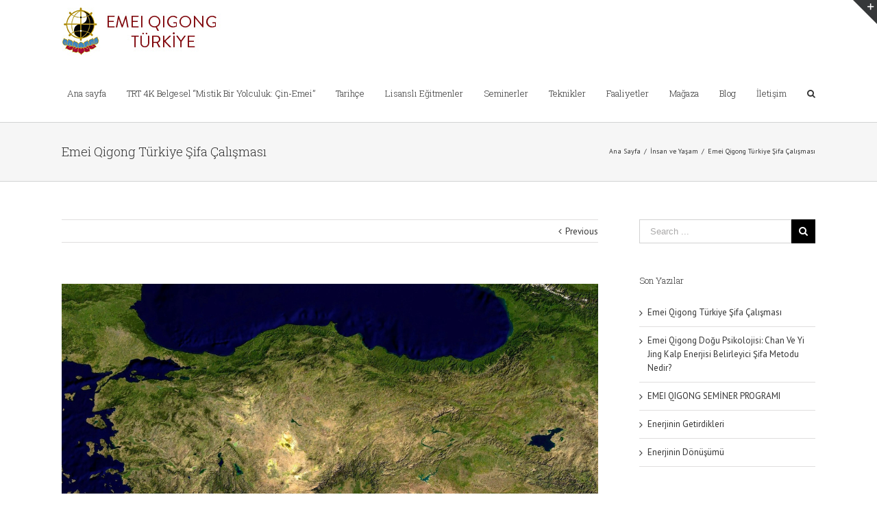

--- FILE ---
content_type: text/html; charset=UTF-8
request_url: https://emeiqigongtr.com/emei-qigong-turkiye-sifa-calismasi/
body_size: 35153
content:
<!DOCTYPE html>
<html class="" lang="tr-TR" prefix="og: http://ogp.me/ns# fb: http://ogp.me/ns/fb#" prefix="og: http://ogp.me/ns#">
<head>
	
	<meta http-equiv="Content-Type" content="text/html; charset=utf-8"/>

	
	<!--[if lte IE 8]>
	<script type="text/javascript" src="https://emeiqigongtr.com/wp-content/themes/Avada/assets/js/html5shiv.js"></script>
	<![endif]-->

	
	<meta name="viewport" content="width=device-width, initial-scale=1" />
			<link rel="shortcut icon" href="http://emeiqigongtr.com/wp-content/uploads/2016/02/favicon.ico" type="image/x-icon" />
	
			<!-- For iPhone -->
		<link rel="apple-touch-icon-precomposed" href="http://emeiqigongtr.com/wp-content/uploads/2016/02/apple-icon-57x57.png">
	
			<!-- For iPhone 4 Retina display -->
		<link rel="apple-touch-icon-precomposed" sizes="114x114" href="http://emeiqigongtr.com/wp-content/uploads/2016/02/apple-icon-114x114.png">
	
			<!-- For iPad -->
		<link rel="apple-touch-icon-precomposed" sizes="72x72" href="http://emeiqigongtr.com/wp-content/uploads/2016/02/apple-icon-72x72.png">
	
			<!-- For iPad Retina display -->
		<link rel="apple-touch-icon-precomposed" sizes="144x144" href="http://emeiqigongtr.com/wp-content/uploads/2016/02/apple-icon-144x144.png">
	
	<title>Emei Qigong Türkiye Şifa Çalışması - Emei Qigong Türkiye</title>

<!-- This site is optimized with the Yoast SEO plugin v3.0.7 - https://yoast.com/wordpress/plugins/seo/ -->
<link rel="canonical" href="https://emeiqigongtr.com/emei-qigong-turkiye-sifa-calismasi/" />
<meta property="og:locale" content="tr_TR" />
<meta property="og:type" content="article" />
<meta property="og:title" content="Emei Qigong Türkiye Şifa Çalışması - Emei Qigong Türkiye" />
<meta property="og:description" content="Merhaba, Tüm ülke olarak yaşadığımız bu zor günlerde bir nebze dahi olsun yardımımızın dokunması niyetiyle geçtiğimiz hafta (9-15 Şubat tarihleri arasında) her akşam saat 21:30&#8217;da ortak bir niyet ve frekansla bir araya gelerek bir şifa çalışması yaptık. Grandmaster Fu&#8217;nun yönlendirmesiyle, ilk etapta acil ihtiyaçlara yönelik hazırladığımız çalışma içeriğini, uzun vadede devam etmek isteyenler için daha &hellip;" />
<meta property="og:url" content="https://emeiqigongtr.com/emei-qigong-turkiye-sifa-calismasi/" />
<meta property="og:site_name" content="Emei Qigong Türkiye" />
<meta property="article:section" content="İnsan ve Yaşam" />
<meta property="article:published_time" content="2023-02-09T18:24:40+00:00" />
<meta property="article:modified_time" content="2023-02-17T16:08:48+00:00" />
<meta property="og:updated_time" content="2023-02-17T16:08:48+00:00" />
<meta property="og:image" content="https://emeiqigongtr.com/wp-content/uploads/2023/02/turkiye-haritasi-siyasi-renkli-turkiye-nin-illeri-haritasi-sehir-isimleri-listesi-9241.jpg" />
<meta name="twitter:card" content="summary"/>
<meta name="twitter:description" content="Merhaba, Tüm ülke olarak yaşadığımız bu zor günlerde bir nebze dahi olsun yardımımızın dokunması niyetiyle geçtiğimiz hafta (9-15 Şubat tarihleri arasında) her akşam saat 21:30&#8217;da ortak bir niyet ve frekansla bir araya gelerek bir şifa çalışması yaptık. Grandmaster Fu&#8217;nun yönlendirmesiyle, ilk etapta acil ihtiyaçlara yönelik hazırladığımız çalışma içeriğini, uzun vadede devam etmek isteyenler için daha [&hellip;]"/>
<meta name="twitter:title" content="Emei Qigong Türkiye Şifa Çalışması - Emei Qigong Türkiye"/>
<meta name="twitter:image" content="https://emeiqigongtr.com/wp-content/uploads/2023/02/turkiye-haritasi-siyasi-renkli-turkiye-nin-illeri-haritasi-sehir-isimleri-listesi-9241.jpg"/>
<!-- / Yoast SEO plugin. -->

<link rel="alternate" type="application/rss+xml" title="Emei Qigong Türkiye &raquo; Beslemesi" href="#" />
<link rel="alternate" type="application/rss+xml" title="Emei Qigong Türkiye &raquo; Yorum Beslemesi" href="#" />
<link rel="alternate" type="text/calendar" title="iCal İçerik Kaynağı Emei Qigong Türkiye &raquo;" href="https://emeiqigongtr.com/events/?ical=1" />
<link rel="alternate" type="application/rss+xml" title="Emei Qigong Türkiye &raquo; Emei Qigong Türkiye Şifa Çalışması Yorum Beslemesi" href="https://emeiqigongtr.com/emei-qigong-turkiye-sifa-calismasi/feed/" />

		<meta property="og:title" content="Emei Qigong Türkiye Şifa Çalışması"/>
		<meta property="og:type" content="article"/>
		<meta property="og:url" content="https://emeiqigongtr.com/emei-qigong-turkiye-sifa-calismasi/"/>
		<meta property="og:site_name" content="Emei Qigong Türkiye"/>
		<meta property="og:description" content="Merhaba,

Tüm ülke olarak yaşadığımız bu zor günlerde bir nebze dahi olsun yardımımızın dokunması niyetiyle geçtiğimiz hafta (9-15 Şubat tarihleri arasında) her akşam saat 21:30&#39;da ortak bir niyet ve frekansla bir araya gelerek bir şifa çalışması yaptık.

Grandmaster Fu&#39;nun yönlendirmesiyle, ilk etapta acil ihtiyaçlara yönelik hazırladığımız çalışma içeriğini, uzun vadede devam etmek isteyenler için daha genel bir"/>

					<meta property="og:image" content="https://emeiqigongtr.com/wp-content/uploads/2023/02/turkiye-haritasi-siyasi-renkli-turkiye-nin-illeri-haritasi-sehir-isimleri-listesi-9241.jpg"/>
				<script type="text/javascript">
			window._wpemojiSettings = {"baseUrl":"https:\/\/s.w.org\/images\/core\/emoji\/72x72\/","ext":".png","source":{"concatemoji":"https:\/\/emeiqigongtr.com\/wp-includes\/js\/wp-emoji-release.min.js?ver=e1a26560193fc55b3b4669636f8d0226"}};
			!function(e,n,t){var a;function i(e){var t=n.createElement("canvas"),a=t.getContext&&t.getContext("2d"),i=String.fromCharCode;return!(!a||!a.fillText)&&(a.textBaseline="top",a.font="600 32px Arial","flag"===e?(a.fillText(i(55356,56806,55356,56826),0,0),3e3<t.toDataURL().length):"diversity"===e?(a.fillText(i(55356,57221),0,0),t=a.getImageData(16,16,1,1).data,a.fillText(i(55356,57221,55356,57343),0,0),(t=a.getImageData(16,16,1,1).data)[0],t[1],t[2],t[3],!0):("simple"===e?a.fillText(i(55357,56835),0,0):a.fillText(i(55356,57135),0,0),0!==a.getImageData(16,16,1,1).data[0]))}function o(e){var t=n.createElement("script");t.src=e,t.type="text/javascript",n.getElementsByTagName("head")[0].appendChild(t)}t.supports={simple:i("simple"),flag:i("flag"),unicode8:i("unicode8"),diversity:i("diversity")},t.DOMReady=!1,t.readyCallback=function(){t.DOMReady=!0},t.supports.simple&&t.supports.flag&&t.supports.unicode8&&t.supports.diversity||(a=function(){t.readyCallback()},n.addEventListener?(n.addEventListener("DOMContentLoaded",a,!1),e.addEventListener("load",a,!1)):(e.attachEvent("onload",a),n.attachEvent("onreadystatechange",function(){"complete"===n.readyState&&t.readyCallback()})),(a=t.source||{}).concatemoji?o(a.concatemoji):a.wpemoji&&a.twemoji&&(o(a.twemoji),o(a.wpemoji)))}(window,document,window._wpemojiSettings);
		</script>
		<style type="text/css">
img.wp-smiley,
img.emoji {
	display: inline !important;
	border: none !important;
	box-shadow: none !important;
	height: 1em !important;
	width: 1em !important;
	margin: 0 .07em !important;
	vertical-align: -0.1em !important;
	background: none !important;
	padding: 0 !important;
}
</style>
<link rel='stylesheet' id='layerslider-css'  href='https://emeiqigongtr.com/wp-content/plugins/LayerSlider/static/css/layerslider.css?ver=5.6.2' type='text/css' media='all' />
<link rel='stylesheet' id='ls-google-fonts-css'  href='https://fonts.googleapis.com/css?family=Lato:100,300,regular,700,900%7COpen+Sans:300%7CIndie+Flower:regular%7COswald:300,regular,700&#038;subset=latin%2Clatin-ext' type='text/css' media='all' />
<link rel='stylesheet' id='contact-form-7-css'  href='https://emeiqigongtr.com/wp-content/plugins/contact-form-7/includes/css/styles.css?ver=4.3.1' type='text/css' media='all' />
<link rel='stylesheet' id='rs-plugin-settings-css'  href='https://emeiqigongtr.com/wp-content/plugins/revslider/public/assets/css/settings.css?ver=5.1.4' type='text/css' media='all' />
<style id='rs-plugin-settings-inline-css' type='text/css'>
#rs-demo-id {}
</style>
<link rel='stylesheet' id='avada-google-fonts-css'  href='https://fonts.googleapis.com/css?family=PT+Sans%3A300%2C400%2C400italic%2C700%2C700italic%3Alatin%2Cgreek-ext%2Ccyrillic%2Clatin-ext%2Cgreek%2Ccyrillic-ext%2Cvietnamese%7CRoboto+Slab%3A300%2C400%2C400italic%2C700%2C700italic%3Alatin%2Cgreek-ext%2Ccyrillic%2Clatin-ext%2Cgreek%2Ccyrillic-ext%2Cvietnamese&#038;ver=e1a26560193fc55b3b4669636f8d0226' type='text/css' media='all' />
<link rel='stylesheet' id='avada-stylesheet-css'  href='https://emeiqigongtr.com/wp-content/themes/Avada/style.css?ver=3.9' type='text/css' media='all' />
<!--[if lte IE 9]>
<link rel='stylesheet' id='avada-shortcodes-css'  href='https://emeiqigongtr.com/wp-content/themes/Avada/shortcodes.css?ver=3.9' type='text/css' media='all' />
<![endif]-->
<link rel='stylesheet' id='fontawesome-css'  href='https://emeiqigongtr.com/wp-content/themes/Avada/assets/fonts/fontawesome/font-awesome.css?ver=3.9' type='text/css' media='all' />
<!--[if lte IE 9]>
<link rel='stylesheet' id='avada-IE-fontawesome-css'  href='https://emeiqigongtr.com/wp-content/themes/Avada/assets/fonts/fontawesome/font-awesome.css?ver=3.9' type='text/css' media='all' />
<![endif]-->
<!--[if lte IE 8]>
<link rel='stylesheet' id='avada-IE8-css'  href='https://emeiqigongtr.com/wp-content/themes/Avada/assets/css/ie8.css?ver=3.9' type='text/css' media='all' />
<![endif]-->
<!--[if IE]>
<link rel='stylesheet' id='avada-IE-css'  href='https://emeiqigongtr.com/wp-content/themes/Avada/assets/css/ie.css?ver=3.9' type='text/css' media='all' />
<![endif]-->
<link rel='stylesheet' id='avada-iLightbox-css'  href='https://emeiqigongtr.com/wp-content/themes/Avada/ilightbox.css?ver=3.9' type='text/css' media='all' />
<link rel='stylesheet' id='avada-animations-css'  href='https://emeiqigongtr.com/wp-content/themes/Avada/animations.css?ver=3.9' type='text/css' media='all' />
<script type='text/javascript' src='https://emeiqigongtr.com/wp-content/plugins/LayerSlider/static/js/greensock.js?ver=1.11.8'></script>
<script type='text/javascript' src='https://emeiqigongtr.com/wp-includes/js/jquery/jquery.js?ver=1.11.3'></script>
<script type='text/javascript' src='https://emeiqigongtr.com/wp-includes/js/jquery/jquery-migrate.min.js?ver=1.2.1'></script>
<script type='text/javascript' src='https://emeiqigongtr.com/wp-content/plugins/LayerSlider/static/js/layerslider.kreaturamedia.jquery.js?ver=5.6.2'></script>
<script type='text/javascript' src='https://emeiqigongtr.com/wp-content/plugins/LayerSlider/static/js/layerslider.transitions.js?ver=5.6.2'></script>
<script type='text/javascript' src='https://emeiqigongtr.com/wp-content/plugins/revslider/public/assets/js/jquery.themepunch.tools.min.js?ver=5.1.4'></script>
<script type='text/javascript' src='https://emeiqigongtr.com/wp-content/plugins/revslider/public/assets/js/jquery.themepunch.revolution.min.js?ver=5.1.4'></script>
<link rel='https://api.w.org/' href='https://emeiqigongtr.com/wp-json/' />
<link rel="EditURI" type="application/rsd+xml" title="RSD" href="https://emeiqigongtr.com/xmlrpc.php?rsd" />
<link rel="wlwmanifest" type="application/wlwmanifest+xml" href="https://emeiqigongtr.com/wp-includes/wlwmanifest.xml" /> 

<link rel='shortlink' href='https://emeiqigongtr.com/?p=13001' />
<link rel="alternate" type="application/json+oembed" href="https://emeiqigongtr.com/wp-json/oembed/1.0/embed?url=https%3A%2F%2Femeiqigongtr.com%2Femei-qigong-turkiye-sifa-calismasi%2F" />
<link rel="alternate" type="text/xml+oembed" href="https://emeiqigongtr.com/wp-json/oembed/1.0/embed?url=https%3A%2F%2Femeiqigongtr.com%2Femei-qigong-turkiye-sifa-calismasi%2F&#038;format=xml" />
<script type="text/javascript">
(function(url){
	if(/(?:Chrome\/26\.0\.1410\.63 Safari\/537\.31|WordfenceTestMonBot)/.test(navigator.userAgent)){ return; }
	var addEvent = function(evt, handler) {
		if (window.addEventListener) {
			document.addEventListener(evt, handler, false);
		} else if (window.attachEvent) {
			document.attachEvent('on' + evt, handler);
		}
	};
	var removeEvent = function(evt, handler) {
		if (window.removeEventListener) {
			document.removeEventListener(evt, handler, false);
		} else if (window.detachEvent) {
			document.detachEvent('on' + evt, handler);
		}
	};
	var evts = 'contextmenu dblclick drag dragend dragenter dragleave dragover dragstart drop keydown keypress keyup mousedown mousemove mouseout mouseover mouseup mousewheel scroll'.split(' ');
	var logHuman = function() {
		if (window.wfLogHumanRan) { return; }
		window.wfLogHumanRan = true;
		var wfscr = document.createElement('script');
		wfscr.type = 'text/javascript';
		wfscr.async = true;
		wfscr.src = url + '&r=' + Math.random();
		(document.getElementsByTagName('head')[0]||document.getElementsByTagName('body')[0]).appendChild(wfscr);
		for (var i = 0; i < evts.length; i++) {
			removeEvent(evts[i], logHuman);
		}
	};
	for (var i = 0; i < evts.length; i++) {
		addEvent(evts[i], logHuman);
	}
})('//emeiqigongtr.com/?wordfence_lh=1&hid=0B77CD1E40FE0829262D6F843431A4AE');
</script>		<style type="text/css">.recentcomments a{display:inline !important;padding:0 !important;margin:0 !important;}</style>
		<!--[if IE 9]> <script>var _fusionParallaxIE9 = true;</script> <![endif]--><meta name="generator" content="Powered by Slider Revolution 5.1.4 - responsive, Mobile-Friendly Slider Plugin for WordPress with comfortable drag and drop interface." />
<link rel="icon" href="https://emeiqigongtr.com/wp-content/uploads/2016/02/cropped-apple-icon-144x144-32x32.png" sizes="32x32" />
<link rel="icon" href="https://emeiqigongtr.com/wp-content/uploads/2016/02/cropped-apple-icon-144x144-192x192.png" sizes="192x192" />
<link rel="apple-touch-icon-precomposed" href="https://emeiqigongtr.com/wp-content/uploads/2016/02/cropped-apple-icon-144x144-180x180.png" />
<meta name="msapplication-TileImage" content="https://emeiqigongtr.com/wp-content/uploads/2016/02/cropped-apple-icon-144x144-270x270.png" />
<style id='avada-stylesheet-inline-css' type='text/css'>.Avada_39{color:green;}body,html,html body.custom-background{background-color:#ffffff;}#main,#slidingbar,.fusion-footer-copyright-area,.fusion-footer-widget-area,.fusion-page-title-bar,.fusion-secondary-header,.header-v4 #small-nav,.header-v5 #small-nav,.sticky-header .sticky-shadow,.tfs-slider .slide-content-container{padding-left:30px;padding-right:30px;}.width-100 .fusion-section-separator,.width-100 .nonhundred-percent-fullwidth{padding-left:20px;padding-right:20px;margin-left:-20px;margin-right:-20px;}.width-100 .fullwidth-box,.width-100 .fusion-section-separator{margin-left:-20px!important;margin-right:-20px!important;}.fusion-mobile-menu-design-modern .fusion-mobile-nav-holder li a{padding-left:30px;padding-right:30px;}.fusion-mobile-menu-design-modern .fusion-mobile-nav-holder .fusion-mobile-nav-item .fusion-open-submenu{padding-right:35px;}.fusion-mobile-menu-design-modern .fusion-mobile-nav-holder .fusion-mobile-nav-item a{padding-left:30px;padding-right:30px;}.fusion-mobile-menu-design-modern .fusion-mobile-nav-holder .fusion-mobile-nav-item li a{padding-left:39px;}.fusion-mobile-menu-design-modern .fusion-mobile-nav-holder .fusion-mobile-nav-item li li a{padding-left:48px;}.fusion-mobile-menu-design-modern .fusion-mobile-nav-holder .fusion-mobile-nav-item li li li a{padding-left:57px;}.fusion-mobile-menu-design-modern .fusion-mobile-nav-holder .fusion-mobile-nav-item li li li li a{padding-left:66px;}.event-is-recurring:hover,.tooltip-shortcode,a:hover{color:#7e0308;}#main .about-author .title a:hover,#main .post h2 a:hover,#slidingbar-area .fusion-accordian .panel-title a:hover,#slidingbar-area ul li a:hover,#tribe-events-content .tribe-events-sub-nav li a:hover,#tribe_events_filters_wrapper .tribe_events_slider_val,#wrapper .fusion-widget-area .current-menu-item > a,#wrapper .fusion-widget-area .current-menu-item > a:before,#wrapper .fusion-widget-area .current_page_item > a,#wrapper .fusion-widget-area .current_page_item > a:before,#wrapper .jtwt .jtwt_tweet a:hover,.content-box-percentage,.fusion-accordian .panel-title a:hover,.fusion-content-widget-area .widget .recentcomments:hover:before,.fusion-content-widget-area .widget li a:hover,.fusion-content-widget-area .widget li a:hover:before,.fusion-content-widget-area .widget_archive li a:hover:before,.fusion-content-widget-area .widget_categories li a:hover,.fusion-content-widget-area .widget_categories li a:hover:before,.fusion-content-widget-area .widget_links li a:hover:before,.fusion-content-widget-area .widget_nav_menu li a:hover:before,.fusion-content-widget-area .widget_pages li a:hover:before,.fusion-content-widget-area .widget_recent_entries li a:hover:before,.fusion-copyright-notice a:hover,.fusion-date-and-formats .fusion-format-box i,.fusion-filters .fusion-filter.fusion-active a,.fusion-footer-widget-area .fusion-accordian .panel-title a:hover,.fusion-footer-widget-area .fusion-tabs-widget .tab-holder .news-list li .post-holder a:hover,.fusion-footer-widget-area .widget li a:hover:before,.fusion-footer-widget-area a:hover,.fusion-footer-widget-area ul li a:hover,.fusion-login-box a:hover,.fusion-popover,.fusion-read-more:hover:after,.more a:hover:after,.pagination-next:hover:after,.pagination-prev:hover:before,.price > .amount,.price ins .amount,.project-content .project-info .project-info-box a:hover,.side-nav .arrow:hover:after,.side-nav li.current_page_ancestor > a,.side-nav ul > li.current_page_item > a,.single-navigation a[rel=next]:hover:after,.single-navigation a[rel=prev]:hover:before,.slidingbar-area .widget li a:hover:before,.slidingbar-area a:hover,.star-rating span:before,.star-rating:before,.tooltip-shortcode,.tribe-events-gmap:hover:after,.tribe-events-gmap:hover:before,.tribe-events-nav-next a:hover:before, .tribe-events-nav-next a:hover:after,.tribe-events-nav-previous a:hover:before, .tribe-events-nav-previous a:hover:after,.tribe-mini-calendar-event .list-date .list-dayname,h5.toggle:hover a,span.dropcap{color:#7e0308;}.fusion-accordian .panel-title a:hover .fa-fusion-box{background-color:#7e0308 !important;border-color:#7e0308 !important;}.fusion-content-widget-area .fusion-image-wrapper .fusion-rollover .fusion-rollover-content a:hover{color:#333333;}.star-rating span:before,.star-rating:before{color:#7e0308;}#slidingbar-area .tagcloud a:hover,.fusion-footer-widget-area .tagcloud a:hover,.tagcloud a:hover{color:#FFFFFF;text-shadow:none;-webkit-text-shadow:none;-moz-text-shadow:none;}#nav ul li > a:hover,#sticky-nav ul li > a:hover,#wrapper .fusion-tabs-widget .tab-holder .tabs li.active a,#wrapper .fusion-tabs.classic .nav-tabs > li.active .tab-link,#wrapper .fusion-tabs.classic .nav-tabs > li.active .tab-link:focus,#wrapper .fusion-tabs.classic .nav-tabs > li.active .tab-link:hover,#wrapper .fusion-tabs.vertical-tabs.classic .nav-tabs > li.active .tab-link,#wrapper .post-content blockquote,.fusion-filters .fusion-filter.fusion-active a,.fusion-hide-pagination-text .pagination-next:hover,.fusion-hide-pagination-text .pagination-prev:hover,.pagination .current,.pagination a.inactive:hover,.progress-bar-content,.reading-box,.tagcloud a:hover{border-color:#7e0308;}#wrapper .side-nav li.current_page_item a{border-right-color:#7e0308;border-left-color:#7e0308;}#toTop:hover,#tribe-events-content .tribe-events-tooltip h4,#wrapper .search-table .search-button input[type="submit"]:hover,.circle-yes ul li:before,.fusion-accordian .panel-title .active .fa-fusion-box,.fusion-date-and-formats .fusion-date-box,.pagination .current,.progress-bar-content,.table-2 table thead,.tagcloud a:hover,.tribe-events-calendar td.tribe-events-present div[id*=tribe-events-daynum-],.tribe-events-calendar td.tribe-events-present div[id*=tribe-events-daynum-]>a,.tribe-events-calendar thead th,.tribe-events-list-separator-month,.tribe-mini-calendar-event .list-date,ul.arrow li:before,ul.circle-yes li:before{background-color:#7e0308;}#slidingbar{background-color:#363839;background-color:rgba(54,56,57,1);}.sb-toggle-wrapper{border-top-color:#363839;border-top-color:rgba( 54,56,57,1);}#wrapper #slidingbar-area .fusion-tabs-widget .tab-holder .tabs li{border-color:#363839;border-color:rgba( 54,56,57,1);}#fusion-gmap-container,#main,#sliders-container,#wrapper,.fusion-separator .icon-wrapper,body,html{background-color:#ffffff;}.fusion-footer-widget-area{background-color:#363839;border-color:#e9eaee;background-attachment:fixed;background-position:top center;padding-top:43px;padding-bottom:40px;}#wrapper .fusion-footer-widget-area .fusion-tabs-widget .tab-holder .tabs li{border-color:#363839;}.fusion-footer-copyright-area{background-color:#282a2b;border-color:#4b4c4d;padding-top:18px;padding-bottom:16px;}.sep-boxed-pricing .panel-heading{background-color:#a0ce4e;border-color:#a0ce4e;}.full-boxed-pricing.fusion-pricing-table .standout .panel-heading h3,.fusion-pricing-table .panel-body .price .decimal-part,.fusion-pricing-table .panel-body .price .integer-part{color:#a0ce4e;}.fusion-image-wrapper .fusion-rollover{background-image:linear-gradient(top, rgba(126,3,8,0.85) 0%, rgba(126,3,8,0.85) 100%);background-image:-webkit-gradient(linear, left top, left bottom, color-stop(0, rgba(126,3,8,0.85)), color-stop(1, rgba(126,3,8,0.85)));background-image:filter: progid:DXImageTransform.Microsoft.gradient(startColorstr=#7e0308, endColorstr=#7e0308), progid: DXImageTransform.Microsoft.Alpha(Opacity=0);background-image:-webkit-linear-gradient(top, rgba(126,3,8,0.85) 0%, rgba(126,3,8,0.85) 100%);background-image:-moz-linear-gradient(top, rgba(126,3,8,0.85) 0%, rgba(126,3,8,0.85) 100%);background-image:-ms-linear-gradient(top, rgba(126,3,8,0.85) 0%, rgba(126,3,8,0.85) 100%);background-image:-o-linear-gradient(top, rgba(126,3,8,0.85) 0%, rgba(126,3,8,0.85) 100%);}.no-cssgradients .fusion-image-wrapper .fusion-rollover{background:#7e0308;}.fusion-image-wrapper:hover .fusion-rollover{filter:progid:DXImageTransform.Microsoft.gradient(startColorstr=#7e0308, endColorstr=#7e0308), progid: DXImageTransform.Microsoft.Alpha(Opacity=100);}#main .comment-submit,#reviews input#submit,#tribe-bar-form .tribe-bar-submit input[type=submit],#tribe-events .tribe-events-button,#tribe_events_filter_control #tribe_events_filters_reset,#tribe_events_filter_control #tribe_events_filters_toggle,.button-default,.button.default,.comment-form input[type="submit"],.fusion-button-default,.fusion-portfolio-one .fusion-button,.ticket-selector-submit-btn[type=submit],.wpcf7-form input[type="submit"],.wpcf7-submit{background:#a0ce4e;color:#ffffff;filter:progid:DXImageTransform.Microsoft.gradient(startColorstr=#a0ce4e, endColorstr=#a0ce4e);transition:all .2s;-webkit-transition:all .2s;-moz-transition:all .2s;-ms-transition:all .2s;-o-transition:all .2s;}.link-type-button-bar .fusion-read-more,.no-cssgradients #main .comment-submit,.no-cssgradients #reviews input#submit,.no-cssgradients #tribe-bar-form .tribe-bar-submit input[type=submit],.no-cssgradients #tribe-events .tribe-events-button,.no-cssgradients #tribe_events_filter_control #tribe_events_filters_reset,.no-cssgradients #tribe_events_filter_control #tribe_events_filters_toggle,.no-cssgradients .button-default,.no-cssgradients .button.default,.no-cssgradients .comment-form input[type="submit"],.no-cssgradients .fusion-button-default,.no-cssgradients .fusion-portfolio-one .fusion-button,.no-cssgradients .ticket-selector-submit-btn[type="submit"],.no-cssgradients .wpcf7-form input[type="submit"],.no-cssgradients .wpcf7-submit{background:#a0ce4e;}#main .comment-submit:hover,#reviews input#submit:hover,#tribe-bar-form .tribe-bar-submit input[type=submit]:hover,#tribe-events .tribe-events-button:hover,#tribe_events_filter_control #tribe_events_filters_reset:hover,#tribe_events_filter_control #tribe_events_filters_toggle:hover,.button-default:hover,.button.default:hover,.comment-form input[type="submit"]:hover,.fusion-button-default:hover,.fusion-portfolio-one .fusion-button:hover,.ticket-selector-submit-btn[type="submit"]:hover,.wpcf7-form input[type="submit"]:hover,.wpcf7-submit:hover{background:#96c346;color:#ffffff;filter:progid:DXImageTransform.Microsoft.gradient(startColorstr=#96c346, endColorstr=#96c346);}.no-cssgradients #main .comment-submit:hover,.no-cssgradients #reviews input#submit:hover,.no-cssgradients #tribe-bar-form .tribe-bar-submit input[type=submit]:hover,.no-cssgradients #tribe-events .tribe-events-button:hover,.no-cssgradients #tribe_events_filter_control #tribe_events_filters_reset:hover,.no-cssgradients #tribe_events_filter_control #tribe_events_filters_toggle:hover,.no-cssgradients .button-default:hover,.no-cssgradients .comment-form input[type="submit"]:hover,.no-cssgradients .fusion-button-default:hover,.no-cssgradients .fusion-portfolio-one .fusion-button:hover,.no-cssgradients .ticket-selector-submit-btn[type="submit"]:hover,.no-cssgradients .wpcf7-form input[type="submit"]:hover,.no-cssgradients .wpcf7-submit:hover,.no-cssgradinets .button.default:hover{background:#96c346 !important;}.link-type-button-bar .fusion-read-more,.link-type-button-bar .fusion-read-more:after,.link-type-button-bar .fusion-read-more:before{color:#ffffff;}.link-type-button-bar .fusion-read-more:hover,.link-type-button-bar .fusion-read-more:hover:after,.link-type-button-bar .fusion-read-more:hover:before,.link-type-button-bar.link-area-box:hover .fusion-read-more,.link-type-button-bar.link-area-box:hover .fusion-read-more:after,.link-type-button-bar.link-area-box:hover .fusion-read-more:before{color:#ffffff !important;}.fusion-image-wrapper .fusion-rollover .fusion-rollover-gallery,.fusion-image-wrapper .fusion-rollover .fusion-rollover-link{background-color:#333333;width:36px;height:36px;}.fusion-image-wrapper .fusion-rollover .fusion-rollover-content .fusion-product-buttons a:before,.fusion-image-wrapper .fusion-rollover .fusion-rollover-content .fusion-rollover-categories,.fusion-image-wrapper .fusion-rollover .fusion-rollover-content .fusion-rollover-categories a,.fusion-image-wrapper .fusion-rollover .fusion-rollover-content .fusion-rollover-title a,.fusion-image-wrapper .fusion-rollover .fusion-rollover-content .price *,.fusion-image-wrapper .fusion-rollover .fusion-rollover-content a,.fusion-rollover .fusion-rollover-content .fusion-rollover-title{color:#333333;}.fusion-page-title-bar{border-color:#d2d3d4;background-image:url("http://theme-fusion.com/avadaxml/wp-content/themes/Avada/images/page_title_bg.png");background-color:#F6F6F6;height:87px;}.fusion-footer-copyright-area > .fusion-row,.fusion-footer-widget-area > .fusion-row{padding-left:0px;padding-right:0px;}.fontawesome-icon.circle-yes{background-color:#333333;}.content-box-shortcode-timeline,.fontawesome-icon.circle-yes{border-color:#333333;}.fontawesome-icon,.fontawesome-icon.circle-yes,.post-content .error-menu li:after,.post-content .error-menu li:before{color:#ffffff;}.fusion-title .title-sep,.fusion-title.sep-underline,.product .product-border{border-color:#e0dede;}.checkout .payment_methods .payment_box,.post-content blockquote,.review blockquote q{background-color:#f6f6f6;}.fusion-testimonials .author:after{border-top-color:#f6f6f6;}.post-content blockquote,.review blockquote q{color:#747474;}#nav ul li ul li a,#sticky-nav ul li ul li a,#tribe-bar-form label,#tribe_events_filter_control a,#tribe_events_filters_wrapper .tribe-events-filters-content > label,#tribe_events_filters_wrapper .tribe-events-filters-group-heading,#tribe_events_filters_wrapper .tribe-events-filters-label,#wrapper #nav ul li ul li > a,#wrapper #sticky-nav ul li ul li > a,.avada-container h3,.comment-form input[type="submit"],.ei-title h3,.fusion-blog-shortcode .fusion-timeline-date,.fusion-image-wrapper .fusion-rollover .fusion-rollover-content .fusion-rollover-categories,.fusion-image-wrapper .fusion-rollover .fusion-rollover-content .fusion-rollover-title,.fusion-image-wrapper .fusion-rollover .fusion-rollover-content .price,.fusion-image-wrapper .fusion-rollover .fusion-rollover-content a,.fusion-load-more-button,.fusion-page-title-bar h3,.meta .fusion-date,.more,.post-content blockquote,.project-content .project-info h4,.review blockquote div strong,.review blockquote q,.ticket-selector-submit-btn[type="submit"],.tribe-bar-disabled #tribe-bar-form label,.tribe-events-tooltip .tribe-events-event-body,.tribe-events-tooltip p.entry-summary,.wpcf7-form input[type="submit"],body{font-family:'PT Sans', Arial, Helvetica, sans-serif;font-weight:400;}#slidingbar-area h3,#tribe-bar-form .tribe-bar-submit input[type=submit],#tribe-events .tribe-events-button,#tribe_events_filter_control #tribe_events_filters_reset,#tribe_events_filter_control #tribe_events_filters_toggle,.avada-container h3,.comment-form input[type="submit"],.fusion-footer-widget-area .widget-title,.fusion-footer-widget-area h3,.fusion-load-more-button,.project-content .project-info h4,.review blockquote div strong,.ticket-selector-submit-btn[type="submit"],.wpcf7-form input[type="submit"]{font-weight:bold;}.meta .fusion-date,.post-content blockquote,.review blockquote q{font-style:italic;}.side-nav li a{font-family:'Roboto Slab', Arial, Helvetica, sans-serif;font-weight:300;font-size:14px;}#main .post h2,#main .reading-box h2,#main h2,#wrapper .fusion-tabs-widget .tab-holder .tabs li a,.ei-title h2,.fusion-accordian .panel-heading a,.fusion-accordian .panel-title,.fusion-author .fusion-author-title,.fusion-carousel-title,.fusion-content-widget-area .widget h4,.fusion-countdown-heading,.fusion-countdown-subheading,.fusion-flip-box .flip-box-heading-back,.fusion-header-tagline,.fusion-image-wrapper .fusion-rollover .fusion-rollover-content .fusion-rollover-title,.fusion-image-wrapper .fusion-rollover .fusion-rollover-content .fusion-rollover-title a,.fusion-modal .modal-title,.fusion-page-title-bar h1,.fusion-person .person-desc .person-author .person-author-wrapper,.fusion-pricing-table .pricing-row,.fusion-pricing-table .title-row,.fusion-tabs .nav-tabs  li .fusion-tab-heading,.fusion-title h3,.main-flex .slide-content h2,.main-flex .slide-content h3,.popover .popover-title,.post-content h1,.post-content h2,.post-content h3,.post-content h4,.post-content h5,.post-content h6,.project-content h3,.share-box h4,.sidebar .tribe-events-single-section-title,table th{font-family:'Roboto Slab', Arial, Helvetica, sans-serif;}.project-content .project-info h4{font-family:'Roboto Slab', Arial, Helvetica, sans-serif;}#main .post h2,#main .reading-box h2,#main h2,#tribe_events_filters_wrapper .tribe-events-filters-label,#wrapper .fusion-tabs-widget .tab-holder .tabs li a,.ei-title h2,.fusion-accordian .panel-heading a,.fusion-accordian .panel-title,.fusion-author .fusion-author-title,.fusion-carousel-title,.fusion-content-widget-area .widget h4,.fusion-flip-box .flip-box-heading-back,.fusion-header-tagline,.fusion-image-wrapper .fusion-rollover .fusion-rollover-content .fusion-rollover-title,.fusion-image-wrapper .fusion-rollover .fusion-rollover-content .fusion-rollover-title a,.fusion-modal .modal-title,.fusion-page-title-bar h1,.fusion-person .person-desc .person-author .person-author-wrapper,.fusion-pricing-table .pricing-row,.fusion-pricing-table .title-row,.fusion-tabs .nav-tabs  li .fusion-tab-heading,.fusion-title h3,.main-flex .slide-content h2,.main-flex .slide-content h3,.popover .popover-title,.post-content h1,.post-content h2,.post-content h3,.post-content h4,.post-content h5,.post-content h6,.project-content h3,.share-box h4,.sidebar .tribe-events-single-section-title,table th{font-weight:300;}#slidingbar-area .widget-title,#slidingbar-area h3,.fusion-footer-widget-area .widget-title,.fusion-footer-widget-area h3{font-family:'PT Sans', Arial, Helvetica, sans-serif;font-weight:400;}.fusion-content-widget-area .jtwt .jtwt_tweet,.fusion-widget-area .slide-excerpt h2,.jtwt .jtwt_tweet,body{font-size:13px;line-height:20px;}#slidingbar-area ul,#tribe-bar-form label,#tribe_events_filters_wrapper .tribe-events-filters-label,.fusion-footer-widget-area ul,.fusion-tabs-widget .tab-holder .news-list li .post-holder .meta,.fusion-tabs-widget .tab-holder .news-list li .post-holder a,.project-content .project-info h4,.tribe-bar-disabled #tribe-bar-form label,.tribe-events-tooltip .duration,.tribe-events-tooltip .tribe-event-duration,.tribe-events-tooltip .tribe-events-event-body,.tribe-events-tooltip p.entry-summary{font-size:13px;line-height:20px;}#tribe_events_filter_control a,#tribe_events_filters_wrapper .tribe-events-filters-content > label,#tribe_events_filters_wrapper .tribe-events-filters-group-heading,.counter-box-content,.fusion-alert,.fusion-blog-layout-timeline .fusion-timeline-date,.fusion-progressbar .sr-only,.post-content blockquote,.review blockquote q{font-size:13px;}#side-header .fusion-contact-info,#side-header .header-social .top-menu,#tribe-bar-form label,.fusion-accordian .panel-body,.fusion-widget-area .slide-excerpt h2,.post-content blockquote,.project-content .project-info h4,.review blockquote q,.tribe-bar-disabled #tribe-bar-form label,.tribe-events-tooltip .duration,.tribe-events-tooltip .tribe-event-duration,.tribe-events-tooltip .tribe-events-event-body,.tribe-events-tooltip p.entry-summary,body{line-height:20px;}.fusion-page-title-bar .fusion-breadcrumbs,.fusion-page-title-bar .fusion-breadcrumbs li,.fusion-page-title-bar .fusion-breadcrumbs li a{font-size:10px;}.sidebar .widget h4{font-size:13px;}.single-tribe_events .sidebar .tribe-events-single-section-title,.single-tribe_events .sidebar .widget h4{font-size:17px;}.single-tribe_events .sidebar,.single-tribe_events .tribe-events-event-meta{font-size:14px;}#slidingbar-area .widget-title,#slidingbar-area h3{font-size:13px;line-height:13px;}.fusion-footer-widget-area .widget-title,.fusion-footer-widget-area h3{font-size:13px;line-height:13px;}.fusion-copyright-notice{font-size:12px;}#main .fusion-row,#slidingbar-area .fusion-row,.fusion-footer-copyright-area .fusion-row,.fusion-footer-widget-area .fusion-row,.fusion-page-title-row,.tfs-slider .slide-content-container .slide-content{max-width:1100px;}.post-content h1{font-size:34px;line-height:48px;}#main .fusion-portfolio h2,#wrapper  #main .post h2,#wrapper #main .post-content .fusion-title h2,#wrapper #main .post-content .title h2,#wrapper .fusion-title h2,#wrapper .post-content h2,#wrapper .title h2,h2.entry-title{font-size:18px;line-height:41px;}#main .fusion-portfolio h2,#wrapper #main .post h2,#wrapper #main .post-content .fusion-title h2,#wrapper #main .post-content .title h2,#wrapper .fusion-title h2,#wrapper .post-content h2,#wrapper .title h2,h2.entry-title{line-height:27px;}#wrapper #main .fusion-portfolio-content > h2.entry-title,#wrapper #main .fusion-post-content > .blog-shortcode-post-title,#wrapper #main .fusion-post-content > h2.entry-title,#wrapper #main .post > h2.entry-title,#wrapper .fusion-events-shortcode .fusion-events-meta h2{font-size:18px;line-height:27px;}#wrapper #main #comments .fusion-title h3,#wrapper #main #respond .fusion-title h3,#wrapper #main .about-author .fusion-title h3,#wrapper #main .related-posts .fusion-title h3,#wrapper #main .related.products .fusion-title h3{font-size:18px;line-height:27px;}.fusion-person .person-author-wrapper .person-name,.post-content h3,.project-content h3,.single-tribe_events .fusion-events-featured-image .recurringinfo .tribe-events-divider, .single-tribe_events .fusion-events-featured-image .recurringinfo .tribe-events-cost{font-size:16px;}.fusion-modal .modal-title{font-size:16px;line-height:36px;}.fusion-person .person-author-wrapper .person-name,.post-content h3,.project-content h3{line-height:24px;}.fusion-carousel-title,.fusion-person .person-author-wrapper .person-title,.fusion-portfolio-post .fusion-portfolio-content h4,.fusion-rollover .fusion-rollover-content .fusion-rollover-title,.post-content h4{font-size:13px;line-height:20px;}#wrapper .fusion-tabs-widget .tab-holder .tabs li a,.fusion-flip-box .flip-box-heading-back,.person-author-wrapper,.popover .popover-title{font-size:13px;}.fusion-accordian .panel-title,.fusion-sharing-box h4,.fusion-tabs .nav-tabs > li .fusion-tab-heading,.fusion-widget-area .fusion-accordian .panel-title{font-size:13px;line-height:30px;}.post-content h5{font-size:12px;line-height:18px;}.post-content h6{font-size:11px;line-height:17px;}.ei-title h2{font-size:42px;line-height:63px;color:#333333;}.ei-title h3{font-size:20px;line-height:30px;color:#747474;}#wrapper .fusion-events-shortcode .fusion-events-meta h4,.fusion-carousel-meta,.fusion-image-wrapper .fusion-rollover .fusion-rollover-content .fusion-rollover-categories,.fusion-image-wrapper .fusion-rollover .fusion-rollover-content .fusion-rollover-categories a,.fusion-recent-posts .columns .column .meta,.fusion-single-line-meta{font-size:12px;line-height:18px;}.fusion-carousel-meta,.fusion-meta,.fusion-meta-info,.fusion-recent-posts .columns .column .meta,.post .single-line-meta{font-size:12px;}.fusion-image-wrapper .fusion-rollover .fusion-rollover-content .fusion-product-buttons a,.product-buttons a{font-size:12px;line-height:18px;}.page-links,.pagination,.pagination .pagination-next,.pagination .pagination-prev{font-size:12px;}#wrapper .fusion-tabs-widget .tab-holder .news-list li .post-holder .meta,#wrapper .meta,.fusion-blog-timeline-layout .fusion-timeline-date,.fusion-content-widget-area .jtwt,.fusion-content-widget-area .widget .recentcomments,.fusion-content-widget-area .widget_archive li,.fusion-content-widget-area .widget_categories li,.fusion-content-widget-area .widget_links li,.fusion-content-widget-area .widget_meta li,.fusion-content-widget-area .widget_nav_menu li,.fusion-content-widget-area .widget_pages li,.fusion-content-widget-area .widget_recent_entries li,.fusion-rollover .price .amount,.post .post-content,.post-content blockquote,.project-content .project-info h4,.quantity .minus,.quantity .plus,.quantity .qty,.review blockquote div,.search input,.title-row,.tribe-mini-calendar th,body{color:#747474;}.fusion-post-content h1,.post-content h1,.title h1{color:#333333;}#main .post h2,.cart-empty,.fusion-post-content h2,.fusion-title h2,.post-content h2,.search-page-search-form h2,.title h2{color:#333333;}.fusion-post-content h3,.fusion-title h3,.person-author-wrapper span,.post-content h3,.product-title,.project-content h3,.title h3{color:#333333;}#wrapper .fusion-tabs-widget .tab-holder .tabs li a,.fusion-accordian .panel-title a,.fusion-carousel-title,.fusion-content-widget-area .widget h4,.fusion-post-content h4,.fusion-tabs .nav-tabs > li .fusion-tab-heading,.fusion-title h4,.post-content h4,.project-content .project-info h4,.share-box h4,.title h4{color:#333333;}.fusion-post-content h5,.fusion-title h5,.post-content h5,.title h5{color:#333333;}.fusion-post-content h6,.fusion-title h6,.post-content h6,.title h6{color:#333333;}.fusion-page-title-bar h1,.fusion-page-title-bar h3{color:#333333;}.sep-boxed-pricing .panel-heading h3{color:#333333;}.full-boxed-pricing.fusion-pricing-table .panel-heading h3{color:#333333;}#main .post h2 a,#tribe-events-content .tribe-events-sub-nav li a,.about-author .title a,.event-is-recurring,.fusion-content-widget-area .widget .recentcomments,.fusion-content-widget-area .widget li a,.fusion-content-widget-area .widget li a:before,.fusion-content-widget-area .widget_categories li,.fusion-load-more-button,.fusion-rollover a,.project-content .project-info .project-info-box a,.shop_attributes tr th,.single-navigation a[rel="next"]:after,.single-navigation a[rel="prev"]:before,body a,body a:after,body a:before{color:#333333;}body #toTop:before{color:#fff;}.single-tribe_events .fusion-content-widget-area .widget li a,.single-tribe_events .fusion-content-widget-area .widget li a:after,.single-tribe_events .fusion-content-widget-area .widget li a:before,.single-tribe_events .sidebar a{color:#333333;}.single-tribe_events .fusion-content-widget-area .widget li a:hover,.single-tribe_events .fusion-content-widget-area .widget li a:hover:after,.single-tribe_events .fusion-content-widget-area .widget li a:hover:before,.single-tribe_events .sidebar a:hover{color:#7e0308;}.fusion-page-title-bar .fusion-breadcrumbs,.fusion-page-title-bar .fusion-breadcrumbs a{color:#333333;}#slidingbar-area .fusion-title > *,#slidingbar-area .widget-title,#slidingbar-area h3{color:#DDDDDD;}#slidingbar-area,#slidingbar-area .fusion-column,#slidingbar-area .jtwt,#slidingbar-area .jtwt .jtwt_tweet{color:#8C8989;} #slidingbar-area .jtwt .jtwt_tweet a,#slidingbar-area .fusion-accordian .panel-title a,#wrapper #slidingbar-area .fusion-tabs-widget .tab-holder .tabs li a,.slidingbar-area .widget li a:before,.slidingbar-area a{color:#BFBFBF;}.sidebar .widget .heading h4,.sidebar .widget h4{color:#333333;}.single-tribe_events .sidebar .tribe-events-single-section-title,.single-tribe_events .sidebar .widget .heading h4,.single-tribe_events .sidebar .widget h4{color:#333333;}.single-tribe_events .sidebar{color:#747474;}.single-tribe_events #wrapper .fusion-tabs-widget .tab-holder,.single-tribe_events .fusion-content-widget-area .widget .recentcomments,.single-tribe_events .fusion-content-widget-area .widget li a,.single-tribe_events .fusion-content-widget-area .widget_archive li,.single-tribe_events .fusion-content-widget-area .widget_categories li,.single-tribe_events .fusion-content-widget-area .widget_links li,.single-tribe_events .fusion-content-widget-area .widget_meta li,.single-tribe_events .fusion-content-widget-area .widget_nav_menu li,.single-tribe_events .fusion-content-widget-area .widget_pages li,.single-tribe_events .fusion-content-widget-area .widget_recent_entries li,.single-tribe_events .sidebar .tagcloud a,.single-tribe_events .sidebar .tribe-events-list-widget ol li,.single-tribe_events .sidebar .tribe-events-meta-group dd,.single-tribe_events .sidebar .tribe-events-venue-widget li,.single-tribe_events .sidebar .tribe-mini-calendar-event{border-color:#e8e8e8;}.sidebar .widget .heading .widget-title,.sidebar .widget .widget-title{background-color:transparent;}.single-tribe_events .sidebar .tribe-events-single-section-title,.single-tribe_events .sidebar .widget .heading .widget-title,.single-tribe_events .sidebar .widget .widget-title{background-color:#aace4e;padding:9px 15px;}.fusion-footer-widget-area .widget-title,.fusion-footer-widget-area h3,.fusion-footer-widget-column .product-title{color:#DDDDDD;}.fusion-copyright-notice,.fusion-footer-widget-area,.fusion-footer-widget-area .jtwt,.fusion-footer-widget-area .jtwt .jtwt_tweet,.fusion-footer-widget-area article.col{color:#8C8989;}#wrapper .fusion-footer-widget-area .fusion-tabs-widget .tab-holder .tabs li a,.fusion-copyright-notice a,.fusion-footer-widget-area .fusion-accordian .panel-title a,.fusion-footer-widget-area .fusion-tabs-widget .tab-holder .news-list li .post-holder a,.fusion-footer-widget-area .jtwt .jtwt_tweet a,.fusion-footer-widget-area .widget li a:before,.fusion-footer-widget-area a{color:#BFBFBF;}#customer_login .col-1,#customer_login .col-2,#customer_login h2,#customer_login_box,#reviews li .comment-text,#small-nav,#wrapper .fusion-tabs-widget .tab-holder,#wrapper .side-nav li a,#wrapper .side-nav li.current_page_item li a,.avada-skin-rev,.chzn-container-single .chzn-single,.chzn-container-single .chzn-single div,.chzn-drop,.commentlist .the-comment,.es-carousel-wrapper.fusion-carousel-small .es-carousel ul li img,.fusion-accordian .fusion-panel,.fusion-author .fusion-author-social,.fusion-blog-layout-grid .post .flexslider,.fusion-blog-layout-grid .post .fusion-content-sep,.fusion-blog-layout-grid .post .post-wrapper,.fusion-content-widget-area .tribe-events-list-widget ol li,.fusion-content-widget-area .tribe-events-venue-widget li,.fusion-content-widget-area .tribe-mini-calendar-event,.fusion-content-widget-area .widget .recentcomments,.fusion-content-widget-area .widget li a,.fusion-content-widget-area .widget_archive li,.fusion-content-widget-area .widget_categories li,.fusion-content-widget-area .widget_links li,.fusion-content-widget-area .widget_meta li,.fusion-content-widget-area .widget_nav_menu li,.fusion-content-widget-area .widget_pages li,.fusion-content-widget-area .widget_recent_entries li,.fusion-counters-box .fusion-counter-box .counter-box-border,.fusion-filters,.fusion-hide-pagination-text .pagination-next,.fusion-hide-pagination-text .pagination-prev,.fusion-layout-timeline .post,.fusion-layout-timeline .post .flexslider,.fusion-layout-timeline .post .fusion-content-sep,.fusion-portfolio .fusion-portfolio-boxed .fusion-content-sep,.fusion-portfolio .fusion-portfolio-boxed .fusion-portfolio-post-wrapper,.fusion-portfolio-one .fusion-portfolio-boxed .fusion-portfolio-post-wrapper,.fusion-tabs.vertical-tabs.clean .nav-tabs li .tab-link,.fusion-timeline-arrow,.fusion-timeline-date,.input-radio,.ls-avada,.page-links a,.pagination a.inactive,.panel.entry-content,.post .fusion-meta-info,.price_slider_wrapper,.progress-bar,.project-content .project-info .project-info-box,.quantity,.quantity .minus,.quantity .qty,.search-page-search-form,.sep-dashed,.sep-dotted,.sep-double,.sep-single,.side-nav,.side-nav li a,.sidebar .tribe-events-list-widget ol li,.sidebar .tribe-events-venue-widget li,.sidebar .tribe-mini-calendar-event,.single-navigation,.table,.table > tbody > tr > td,.table > tbody > tr > th,.table > tfoot > tr > td,.table > tfoot > tr > th,.table > thead > tr > td,.table > thead > tr > th,.table-1 table,.table-1 table th,.table-1 tr td,.table-2 table thead,.table-2 tr td,.tabs-vertical .tabs-container .tab_content,.tabs-vertical .tabset,.tagcloud a,.tkt-slctr-tbl-wrap-dv table,.tkt-slctr-tbl-wrap-dv tr td,h5.toggle.active + .toggle-content,tr td{border-color:#e0dede;}.price_slider_wrapper .ui-widget-content{background-color:#e0dede;}.fusion-load-more-button{background-color:#ebeaea;}.fusion-load-more-button:hover{background-color:rgba(235,234,234,0.8);}.quantity .minus,.quantity .plus{background-color:#fbfaf9;}.quantity .minus:hover,.quantity .plus:hover{background-color:#ffffff;}.sb-toggle-wrapper .sb-toggle:after{color:#ffffff;}#slidingbar-area .product_list_widget li,#slidingbar-area .widget_categories li a,#slidingbar-area .widget_recent_entries ul li,#slidingbar-area li.recentcomments,#slidingbar-area ul li a{border-bottom-color:#282A2B;}#slidingbar-area .fusion-accordian .fusion-panel,#slidingbar-area .tagcloud a,#slidingbar-area .tribe-events-list-widget ol li,#slidingbar-area .tribe-events-venue-widget li,#slidingbar-area .tribe-mini-calendar-event,#wrapper #slidingbar-area .fusion-tabs-widget .tab-holder,#wrapper #slidingbar-area .fusion-tabs-widget .tab-holder .news-list li{border-color:#282A2B;}#wrapper .fusion-footer-widget-area .fusion-tabs-widget .tab-holder,#wrapper .fusion-footer-widget-area .fusion-tabs-widget .tab-holder .news-list li,.fusion-footer-widget-area .fusion-accordian .fusion-panel,.fusion-footer-widget-area .product_list_widget li,.fusion-footer-widget-area .tagcloud a,.fusion-footer-widget-area .tribe-events-list-widget ol li,.fusion-footer-widget-area .tribe-events-venue-widget li,.fusion-footer-widget-area .tribe-mini-calendar-event,.fusion-footer-widget-area .widget_categories li a,.fusion-footer-widget-area .widget_recent_entries li,.fusion-footer-widget-area li.recentcomments,.fusion-footer-widget-area ul li a{border-color:#505152;}#comment-input input,#comment-textarea textarea,#tribe-bar-form input[type=text],#wrapper .search-table .search-field input,.avada-select .select2-container .select2-choice,.avada-select .select2-container .select2-choice2,.avada-select-parent select,.chzn-container .chzn-drop,.chzn-container-single .chzn-single,.comment-form-comment textarea,.input-text,.main-nav-search-form input,.post-password-form .password,.search-page-search-form input,.tribe-bar-disabled #tribe-bar-form .tribe-bar-filters input[type=text],.wpcf7-captchar,.wpcf7-form .wpcf7-date,.wpcf7-form .wpcf7-number,.wpcf7-form .wpcf7-quiz,.wpcf7-form .wpcf7-select,.wpcf7-form .wpcf7-text,.wpcf7-form textarea,input.s,input[type="text"],select,textarea{background-color:#ffffff;}#wrapper .select-arrow,.avada-select-parent .select-arrow{background-color:#ffffff;}#comment-input .placeholder,#comment-input input,#comment-textarea .placeholder,#comment-textarea textarea,#tribe-bar-form input[type=text],#wrapper .search-table .search-field input,.avada-select .select2-container .select2-choice,.avada-select .select2-container .select2-choice2,.avada-select-parent select,.chzn-container .chzn-drop,.chzn-container-single .chzn-single,.comment-form-comment textarea,.input-text,.main-nav-search-form input,.post-password-form .password,.search-page-search-form input,.tribe-bar-disabled #tribe-bar-form .tribe-bar-filters input[type=text],.wpcf7-captchar,.wpcf7-form .wpcf7-date,.wpcf7-form .wpcf7-number,.wpcf7-form .wpcf7-quiz,.wpcf7-form .wpcf7-select,.wpcf7-form .wpcf7-text,.wpcf7-form textarea,.wpcf7-select-parent .select-arrow,input.s,input.s .placeholder,input[type="text"],select,textarea{color:#aaa9a9;}#comment-input input::-webkit-input-placeholder,#comment-textarea textarea::-webkit-input-placeholder,#tribe-bar-form input[type=text]::-webkit-input-placeholder,.comment-form-comment textarea::-webkit-input-placeholder,.input-text::-webkit-input-placeholder,.post-password-form .password::-webkit-input-placeholder,.searchform .s::-webkit-input-placeholder,.tribe-bar-disabled #tribe-bar-form .tribe-bar-filters input[type=text]::-webkit-input-placeholder,input#s::-webkit-input-placeholder{color:#aaa9a9;}#comment-input input:-moz-placeholder,#comment-textarea textarea:-moz-placeholder,#tribe-bar-form input[type=text]:-moz-placeholder,.comment-form-comment textarea:-moz-placeholder,.input-text:-moz-placeholder,.post-password-form .password:-moz-placeholder,.searchform .s:-moz-placeholder,.tribe-bar-disabled #tribe-bar-form .tribe-bar-filters input[type=text]:-moz-placeholder,input#s:-moz-placeholder{color:#aaa9a9;}#comment-input input::-moz-placeholder,#comment-textarea textarea::-moz-placeholder,#tribe-bar-form input[type=text]::-moz-placeholder,.comment-form-comment textarea::-moz-placeholder,.input-text::-moz-placeholder,.post-password-form .password::-moz-placeholder,.searchform .s::-moz-placeholder,.tribe-bar-disabled #tribe-bar-form .tribe-bar-filters input[type=text]::-moz-placeholder,input#s::-moz-placeholder{color:#aaa9a9;}#comment-input input:-ms-input-placeholder,#comment-textarea textarea:-ms-input-placeholder,#tribe-bar-form input[type=text]::-ms-input-placeholder,.comment-form-comment textarea:-ms-input-placeholder,.input-text:-ms-input-placeholder,.post-password-form .password::-ms-input-placeholder,.searchform .s:-ms-input-placeholder,.tribe-bar-disabled #tribe-bar-form .tribe-bar-filters input[type=text]::-ms-input-placeholder,input#s:-ms-input-placeholder{color:#aaa9a9;}#comment-input input,#comment-textarea textarea,#tribe-bar-form input[type=text],#wrapper .search-table .search-field input,.avada-select .select2-container .select2-choice,.avada-select .select2-container .select2-choice .select2-arrow,.avada-select .select2-container .select2-choice2 .select2-arrow,.avada-select-parent .select-arrow,.avada-select-parent select,.chzn-container .chzn-drop,.chzn-container-single .chzn-single,.comment-form-comment textarea,.gravity-select-parent .select-arrow,.input-text,.main-nav-search-form input,.post-password-form .password,.search-page-search-form input,.select-arrow,.tribe-bar-disabled #tribe-bar-form .tribe-bar-filters input[type=text],.wpcf7-captchar,.wpcf7-form .wpcf7-date,.wpcf7-form .wpcf7-number,.wpcf7-form .wpcf7-quiz,.wpcf7-form .wpcf7-select,.wpcf7-form .wpcf7-text,.wpcf7-form textarea,.wpcf7-select-parent .select-arrow,input.s,input[type="text"],select,textarea{border-color:#d2d2d2;}#comment-input input,#tribe-bar-form input[type=text],.avada-select .select2-container .select2-choice,.avada-select-parent select,.chzn-container .chzn-drop,.chzn-container-single .chzn-single,.input-text:not(textarea),.main-nav-search-form input,.post-password-form .password,.search-page-search-form input,.searchform .search-table .search-field input,.tribe-bar-disabled #tribe-bar-form .tribe-bar-filters input[type=text],.wpcf7-captchar,.wpcf7-form .wpcf7-date,.wpcf7-form .wpcf7-number,.wpcf7-form .wpcf7-quiz,.wpcf7-form .wpcf7-select,.wpcf7-form .wpcf7-text,input.s,input[type="text"],select{height:35px;padding-top:0;padding-bottom:0;}.avada-select .select2-container .select2-choice .select2-arrow,.avada-select .select2-container .select2-choice2 .select2-arrow,.searchform .search-table .search-button input[type="submit"]{height:35px;width:35px;line-height:35px;}.select2-container .select2-choice > .select2-chosen{line-height:35px;}.select-arrow,.select2-arrow{color:#d2d2d2;}.fusion-page-title-bar h1{font-size:18px;line-height:normal;}.fusion-page-title-bar h3{font-size:14px;line-height:26px;}body.has-sidebar #content{width:calc(100% - 23 - 100px);}body.has-sidebar #main .sidebar{width:23;}body.has-sidebar.double-sidebars #content{width:calc(100% - 21 - 21 - 100px);margin-left:calc(21 + 50px);}body.has-sidebar.double-sidebars #main #sidebar{width:21;margin-left:calc(50px - (100% - 21));}body.has-sidebar.double-sidebars #main #sidebar-2{width:21;margin-left:50px;}.single-tribe_events #content{width:calc(100% - 32% - 100px);}.single-tribe_events #main .sidebar{width:32%;background-color:#f6f6f6;padding:4%;}body.has-sidebar.single-tribe_events #content{width:calc(100% - 32% - 100px);}body.has-sidebar.single-tribe_events #main .sidebar{width:32%;}body.has-sidebar.double-sidebars.single-tribe_events #content{width:calc(100% - 21% - 21% - 100px);margin-left:calc(21% + 50px);}body.has-sidebar.double-sidebars.single-tribe_events #main #sidebar{width:21%;margin-left:calc(50px - (100% - 21%));}body.has-sidebar.double-sidebars.single-tribe_events #main #sidebar-2{width:21%;margin-left:50px;}#main .sidebar{background-color:transparent;padding:0;}.fusion-accordian .panel-title a .fa-fusion-box{background-color:#333333;}.progress-bar-content{background-color:#a0ce4e;border-color:#a0ce4e;}.content-box-percentage{color:#a0ce4e;}.progress-bar{background-color:#f6f6f6;border-color:#f6f6f6;}#wrapper .fusion-date-and-formats .fusion-format-box, .tribe-mini-calendar-event .list-date .list-dayname{background-color:#eef0f2;}.fusion-carousel .fusion-carousel-nav .fusion-nav-next,.fusion-carousel .fusion-carousel-nav .fusion-nav-prev{background-color:rgba(0,0,0,0.7);width:30px;height:30px;margin-top:-15px;}.fusion-carousel .fusion-carousel-nav .fusion-nav-next:hover,.fusion-carousel .fusion-carousel-nav .fusion-nav-prev:hover{background-color:rgba(0,0,0,0.8);}.fusion-flexslider .flex-direction-nav .flex-next,.fusion-flexslider .flex-direction-nav .flex-prev{background-color:rgba(0,0,0,0.7);}.fusion-flexslider .flex-direction-nav .flex-next:hover,.fusion-flexslider .flex-direction-nav .flex-prev:hover{background-color:rgba(0,0,0,0.8);}.content-boxes .col{background-color:transparent;}#wrapper .fusion-content-widget-area .fusion-tabs-widget .tabs-container{background-color:#ffffff;}body .fusion-content-widget-area .fusion-tabs-widget .tab-hold .tabs li{border-right:1px solid #ffffff;}.fusion-content-widget-area .fusion-tabs-widget .tab-holder .tabs li a,body .fusion-content-widget-area .fusion-tabs-widget .tab-holder .tabs li a{background:#ebeaea;border-bottom:0;color:#747474;}body .fusion-content-widget-area .fusion-tabs-widget .tab-hold .tabs li a:hover{background:#ffffff;border-bottom:0;}body .fusion-content-widget-area .fusion-tabs-widget .tab-hold .tabs li.active a,body .fusion-content-widget-area .fusion-tabs-widget .tab-holder .tabs li.active a{background:#ffffff;border-bottom:0;border-top-color:#7e0308;}#wrapper .fusion-content-widget-area .fusion-tabs-widget .tab-holder,.fusion-content-widget-area .fusion-tabs-widget .tab-holder .news-list li{border-color:#ebeaea;}.fusion-single-sharing-box{background-color:#f6f6f6;}.fusion-blog-layout-grid .post .fusion-post-wrapper,.fusion-blog-layout-timeline .post,.fusion-events-shortcode .fusion-layout-column,.fusion-portfolio.fusion-portfolio-boxed .fusion-portfolio-content-wrapper,.products li.product{background-color:transparent;}.fusion-blog-layout-grid .post .flexslider,.fusion-blog-layout-grid .post .fusion-content-sep,.fusion-blog-layout-grid .post .fusion-post-wrapper,.fusion-blog-layout-timeline .fusion-timeline-date,.fusion-blog-layout-timeline .fusion-timeline-line,.fusion-blog-layout-timeline .post,.fusion-blog-layout-timeline .post .flexslider,.fusion-blog-layout-timeline .post .fusion-content-sep,.fusion-blog-timeline-layout .post,.fusion-blog-timeline-layout .post .flexslider,.fusion-blog-timeline-layout .post .fusion-content-sep,.fusion-events-shortcode .fusion-events-thumbnail,.fusion-events-shortcode .fusion-layout-column,.fusion-portfolio.fusion-portfolio-boxed .fusion-content-sep,.fusion-portfolio.fusion-portfolio-boxed .fusion-portfolio-content-wrapper,.product .product-buttons,.product-buttons,.product-buttons-container,.product-details-container,.products li{border-color:#ebeaea;}.fusion-blog-layout-timeline .fusion-timeline-circle,.fusion-blog-layout-timeline .fusion-timeline-date,.fusion-blog-timeline-layout .fusion-timeline-circle,.fusion-blog-timeline-layout .fusion-timeline-date{background-color:#ebeaea;}.fusion-blog-timeline-layout .fusion-timeline-arrow:before,.fusion-blog-timeline-layout .fusion-timeline-icon,.fusion-timeline-arrow:before,.fusion-timeline-icon{color:#ebeaea;}div.indicator-hint{background:#ebeaea;border-color:#ebeaea;}#posts-container.fusion-blog-layout-grid{margin:-20px -20px 0 -20px;}#posts-container.fusion-blog-layout-grid .fusion-post-grid{padding:20px;}.quicktags-toolbar input{background:linear-gradient(to top, #ffffff, #ffffff ) #3E3E3E;background:-webkit-linear-gradient(to top, #ffffff, #ffffff ) #3E3E3E;background:-moz-linear-gradient(to top, #ffffff, #ffffff ) #3E3E3E;background:-ms-linear-gradient(to top, #ffffff, #ffffff ) #3E3E3E;background:-o-linear-gradient(to top, #ffffff, #ffffff ) #3E3E3E;background-image:-webkit-gradient( linear, left top, left bottom, color-stop(0, #ffffff), color-stop(1, #ffffff));filter:progid:DXImageTransform.Microsoft.gradient(startColorstr=#ffffff, endColorstr=#ffffff), progid: DXImageTransform.Microsoft.Alpha(Opacity=0);border:1px solid #d2d2d2;color:#aaa9a9;}.quicktags-toolbar input:hover{background:#ffffff;}.ei-slider{width:100%;height:400px;}#comment-submit,#reviews input#submit,#tribe-bar-form .tribe-bar-submit input[type=submit],#tribe-events .tribe-events-button,#tribe_events_filter_control #tribe_events_filters_reset,#tribe_events_filter_control #tribe_events_filters_toggle,.button.default,.fusion-button.fusion-button-default,.ticket-selector-submit-btn[type="submit"],.wpcf7-form input[type="submit"],.wpcf7-submit{border-color:#ffffff;}#comment-submit:hover,#reviews input#submit:hover,#tribe-bar-form .tribe-bar-submit input[type=submit]:hover,#tribe-events .tribe-events-button:hover,#tribe_events_filter_control #tribe_events_filters_reset:hover,#tribe_events_filter_control #tribe_events_filters_toggle:hover,.button.default:hover,.fusion-button.fusion-button-default:hover,.ticket-selector-submit-btn[type="submit"]:hover,.wpcf7-form input[type="submit"]:hover,.wpcf7-submit:hover{border-color:#ffffff;}#tribe-events .tribe-events-button,#tribe_events_filter_control #tribe_events_filters_reset,#tribe_events_filter_control #tribe_events_filters_toggle,.button.default,.fusion-button-default,.wpcf7-form input[type="submit"],.wpcf7-submit{padding:13px 29px;line-height:17px;font-size:14px;}.button.default.button-3d.button-small,.fusion-button.button-small.button-3d,.fusion-button.fusion-button-3d.fusion-button-small,.ticket-selector-submit-btn[type="submit"]{box-shadow:inset 0px 1px 0px #ffffff, 0px 2px 0px #54770F, 1px 4px 4px 2px rgba(0, 0, 0, 0.3);-webkit-box-shadow:inset 0px 1px 0px #ffffff, 0px 2px 0px #54770F, 1px 4px 4px 2px rgba(0, 0, 0, 0.3);-moz-box-shadow:inset 0px 1px 0px #ffffff, 0px 2px 0px #54770F, 1px 4px 4px 2px rgba(0, 0, 0, 0.3);}.button.default.button-3d.button-small:active,.fusion-button.button-small.button-3d:active,.fusion-button.fusion-button-3d.fusion-button-small:active,.ticket-selector-submit-btn[type="submit"]:active{box-shadow:inset 0px 1px 0px #ffffff, 0px 1px 0px #54770F, 1px 4px 4px 2px rgba(0, 0, 0, 0.3);-webkit-box-shadow:inset 0px 1px 0px #ffffff, 0px 1px 0px #54770F, 1px 4px 4px 2px rgba(0, 0, 0, 0.3);-moz-box-shadow:inset 0px 1px 0px #ffffff, 0px 1px 0px #54770F, 1px 4px 4px 2px rgba(0, 0, 0, 0.3);}.button.default.button-3d.button-medium,.fusion-button.button-medium.button-3d,.fusion-button.fusion-button-3d.fusion-button-medium{box-shadow:inset 0px 1px 0px #ffffff, 0px 3px 0px #54770F, 1px 5px 5px 3px rgba(0, 0, 0, 0.3);-webkit-box-shadow:inset 0px 1px 0px #ffffff, 0px 3px 0px #54770F, 1px 5px 5px 3px rgba(0, 0, 0, 0.3);-moz-box-shadow:inset 0px 1px 0px #ffffff, 0px 3px 0px #54770F, 1px 5px 5px 3px rgba(0, 0, 0, 0.3);}.button.default.button-3d.button-medium:active,.fusion-button.button-medium.button-3d:active,.fusion-button.fusion-button-3d.fusion-button-medium:active{box-shadow:inset 0px 1px 0px #ffffff, 0px 1px 0px #54770F, 1px 5px 5px 3px rgba(0, 0, 0, 0.3);-webkit-box-shadow:inset 0px 1px 0px #ffffff, 0px 1px 0px #54770F, 1px 5px 5px 3px rgba(0, 0, 0, 0.3);-moz-box-shadow:inset 0px 1px 0px #ffffff, 0px 1px 0px #54770F, 1px 5px 5px 3px rgba(0, 0, 0, 0.3);}.button.default.button-3d.button-large,.fusion-button.button-large.button-3d,.fusion-button.fusion-button-3d.fusion-button-large{box-shadow:inset 0px 1px 0px #ffffff, 0px 4px 0px #54770F, 1px 5px 6px 3px rgba(0, 0, 0, 0.3);-webkit-box-shadow:inset 0px 1px 0px #ffffff, 0px 4px 0px #54770F, 1px 5px 6px 3px rgba(0, 0, 0, 0.3);-moz-box-shadow:inset 0px 1px 0px #ffffff, 0px 4px 0px #54770F, 1px 5px 6px 3px rgba(0, 0, 0, 0.3);}.button.default.button-3d.button-large:active,.fusion-button.button-large.button-3d:active,.fusion-button.fusion-button-3d.fusion-button-large:active{box-shadow:inset 0px 1px 0px #ffffff, 0px 1px 0px #54770F, 1px 6px 6px 3px rgba(0, 0, 0, 0.3);-webkit-box-shadow:inset 0px 1px 0px #ffffff, 0px 1px 0px #54770F, 1px 6px 6px 3px rgba(0, 0, 0, 0.3);-moz-box-shadow:inset 0px 1px 0px #ffffff, 0px 1px 0px #54770F, 1px 6px 6px 3px rgba(0, 0, 0, 0.3);}.button.default.button-3d.button-xlarge,.fusion-button.button-xlarge.button-3d,.fusion-button.fusion-button-3d.fusion-button-xlarge{box-shadow:inset 0px 1px 0px #ffffff, 0px 5px 0px #54770F, 1px 7px 7px 3px rgba(0, 0, 0, 0.3);-webkit-box-shadow:inset 0px 1px 0px #ffffff, 0px 5px 0px #54770F, 1px 7px 7px 3px rgba(0, 0, 0, 0.3);-moz-box-shadow:inset 0px 1px 0px #ffffff, 0px 5px 0px #54770F, 1px 7px 7px 3px rgba(0, 0, 0, 0.3);}.button.default.button-3d.button-xlarge:active,.fusion-button.button-xlarge.button-3d:active,.fusion-button.fusion-button-3d.fusion-button-xlarge:active{box-shadow:inset 0px 1px 0px #ffffff, 0px 2px 0px #54770F, 1px 7px 7px 3px rgba(0, 0, 0, 0.3);-webkit-box-shadow:inset 0px 1px 0px #ffffff, 0px 2px 0px #54770F, 1px 7px 7px 3px rgba(0, 0, 0, 0.3);-moz-box-shadow:inset 0px 1px 0px #ffffff, 0px 2px 0px #54770F, 1px 7px 7px 3px rgba(0, 0, 0, 0.3);}#comment-submit,#reviews input#submit,#tribe-bar-form .tribe-bar-submit input[type=submit],.button-default,.button.default,.fusion-button,.fusion-button-default,.wpcf7-form input[type="submit"],.wpcf7-submit{border-width:0px;border-style:solid;}.button.default:hover,.fusion-button.button-default:hover,.ticket-selector-submit-btn[type="submit"]{border-width:0px;border-style:solid;}.fusion-menu-item-button .menu-text{border-color:#fff;}.fusion-menu-item-button:hover .menu-text{border-color:#fff;}#comment-submit,#reviews input#submit,#tribe-bar-form .tribe-bar-submit input[type=submit],.button-default,.button.default,.fusion-button-default,.ticket-selector-submit-btn[type="submit"],.wpcf7-form input[type="submit"],.wpcf7-submit{border-radius:2px;-webkit-border-radius:2px;}.reading-box{background-color:#f6f6f6;}.isotope .isotope-item{transition-property:top, left, opacity;-webkit-transition-property:top, left, opacity;-moz-transition-property:top, left, opacity;-ms-transition-property:top, left, opacity;-o-transition-property:top, left, opacity;}.comment-form input[type="submit"],.fusion-button,.fusion-load-more-button,.ticket-selector-submit-btn[type="submit"],.wpcf7-form input[type="submit"]{font-family:'PT Sans', Arial, Helvetica, sans-serif;font-weight:700;}.fusion-image-wrapper .fusion-rollover .fusion-rollover-gallery:before,.fusion-image-wrapper .fusion-rollover .fusion-rollover-link:before{font-size:15px;margin-left:-7px;line-height:36px;color:#ffffff;}.fusion-title-size-one,h1{margin-top:0.67em;margin-bottom:0.67em;}.fusion-title-size-two,h2{margin-top:0em;margin-bottom:.7em;}.fusion-title-size-three,h3{margin-top:1em;margin-bottom:1em;}.fusion-title-size-four,h4{margin-top:1.33em;margin-bottom:1.33em;}.fusion-title-size-five,h5{margin-top:1.67em;margin-bottom:1.67em;}.fusion-title-size-six,h6{margin-top:2.33em;margin-bottom:2.33em;}.fusion-logo{margin-top:11px;margin-right:0px;margin-bottom:11px;margin-left:0px;}.fusion-header-wrapper .fusion-row{padding-left:0px;padding-right:0px;max-width:1100px;}.fusion-header-v2 .fusion-header,.fusion-header-v3 .fusion-header,.fusion-header-v4 .fusion-header,.fusion-header-v5 .fusion-header{border-bottom-color:#e5e5e5;}#side-header .fusion-secondary-menu-search-inner{border-top-color:#e5e5e5;}.fusion-header .fusion-row{padding-top:0px;padding-bottom:0px;}.fusion-secondary-header{background-color:#ffffff;font-size:12px;color:#747474;border-bottom-color:#e5e5e5;}.fusion-secondary-header a,.fusion-secondary-header a:hover{color:#747474;}.fusion-header-v2 .fusion-secondary-header{border-top-color:#7e0308;}.fusion-mobile-menu-design-modern .fusion-secondary-header .fusion-alignleft{border-bottom-color:#e5e5e5;}.fusion-header-tagline{font-size:16px;color:#747474;}.fusion-mobile-menu-sep,.fusion-secondary-main-menu{border-bottom-color:#e5e5e5;}#side-header{width:0px;padding-top:0px;padding-bottom:0px;}#side-header .side-header-background{width:0px;}#side-header .side-header-border{width:0px;border-color:#e5e5e5;}#side-header .side-header-content{padding-left:0px;padding-right:0px;}#side-header .fusion-main-menu > ul > li > a{padding-left:0px;padding-right:0px;border-top-color:#e5e5e5;border-bottom-color:#e5e5e5;text-align:left;height:auto;min-height:83px;}.side-header-left .fusion-main-menu > ul > li > a > .fusion-caret{right:0px;}.side-header-right .fusion-main-menu > ul > li > a > .fusion-caret{left:0px;}#side-header .fusion-main-menu > ul > li.current-menu-ancestor > a,#side-header .fusion-main-menu > ul > li.current-menu-item > a{color:#7e0308;border-right-color:#7e0308;border-left-color:#7e0308;}body.side-header-left #side-header .fusion-main-menu > ul > li > ul{left:-1px;}body.side-header-left #side-header .fusion-main-menu .fusion-custom-menu-item-contents{top:0;left:-1px;}#side-header .fusion-main-menu .fusion-main-menu-search .fusion-custom-menu-item-contents{border-top-width:1px;border-top-style:solid;}#side-header .fusion-secondary-menu > ul > li > a,#side-header .side-header-content-1,#side-header .side-header-content-2{color:#747474;font-size:12px;}.side-header-left #side-header .fusion-main-menu > ul > li.current-menu-ancestor > a,.side-header-left #side-header .fusion-main-menu > ul > li.current-menu-item > a{border-right-width:3px;}.side-header-right #side-header .fusion-main-menu > ul > li.current-menu-ancestor > a,.side-header-right #side-header .fusion-main-menu > ul > li.current-menu-item > a{border-left-width:3px;}.side-header-right #side-header .fusion-main-menu .fusion-menu-cart-items,.side-header-right #side-header .fusion-main-menu .fusion-menu-login-box .fusion-custom-menu-item-contents,.side-header-right #side-header .fusion-main-menu ul .fusion-dropdown-menu .sub-menu,.side-header-right #side-header .fusion-main-menu ul .fusion-dropdown-menu .sub-menu li ul,.side-header-right #side-header .fusion-main-menu ul .fusion-menu-login-box .sub-menu{left:-170px;}.side-header-right #side-header .fusion-main-menu-search .fusion-custom-menu-item-contents{left:-250px;}.fusion-main-menu > ul > li{padding-right:30px;}.fusion-main-menu > ul > li > a{border-top:3px solid transparent;height:83px;line-height:83px;font-family:'Roboto Slab', Arial, Helvetica, sans-serif;font-weight:300;font-size:13px;}.fusion-megamenu-icon img{max-height:13px;}.fusion-main-menu .fusion-widget-cart-counter > a:before,.fusion-main-menu > ul > li > a{color:#333333;}.fusion-main-menu .fusion-widget-cart-counter > a:before:hover,.fusion-main-menu > ul > li > a:hover{color:#7e0308;}.fusion-main-menu > ul > li > a:hover{border-color:#7e0308;}.fusion-main-menu > ul > .fusion-menu-item-button > a:hover{border-color:transparent;}.fusion-widget-cart-number{background-color:#7e0308;color:#333333;}.fusion-widget-cart-counter a:hover:before{color:#7e0308;}.fusion-main-menu .current-menu-ancestor > a,.fusion-main-menu .current-menu-item > a,.fusion-main-menu .current-menu-parent > a,.fusion-main-menu .current_page_item > a{color:#7e0308;border-color:#7e0308;}.fusion-main-menu > ul > .fusion-menu-item-button > a{border-color:transparent;}.fusion-main-menu .fusion-main-menu-icon:after{color:#333333;height:13px;width:13px;}.fusion-main-menu .fusion-menu-cart-checkout-link a:hover,.fusion-main-menu .fusion-menu-cart-checkout-link a:hover:before,.fusion-main-menu .fusion-menu-cart-link a:hover,.fusion-main-menu .fusion-menu-cart-link a:hover:before{color:#7e0308;}.fusion-main-menu .fusion-main-menu-icon:hover{border-color:transparent;}.fusion-main-menu .fusion-main-menu-icon:hover:after{color:#7e0308;}.fusion-main-menu .fusion-main-menu-icon-active:after,.fusion-main-menu .fusion-main-menu-search-open .fusion-main-menu-icon:after{color:#7e0308;}.fusion-main-menu .sub-menu{background-color:#f2efef;border-top:3px solid #7e0308;font-family:'PT Sans', Arial, Helvetica, sans-serif;font-weight:400;box-shadow:1px 1px 30px rgba(0, 0, 0, 0.06);-webkit-box-shadow:1px 1px 30px rgba(0, 0, 0, 0.06);-moz-box-shadow:1px 1px 30px rgba(0, 0, 0, 0.06);}.fusion-main-menu .sub-menu, .fusion-main-menu .fusion-menu-cart-items, .fusion-main-menu .fusion-menu-login-box .fusion-custom-menu-item-contents{width:170px;}.fusion-main-menu .sub-menu ul{left:170px;top:-3px;}.fusion-main-menu .sub-menu li a{border-bottom:1px solid #e8e5e5;padding-top:9px;padding-bottom:9px;color:#333333;font-family:'PT Sans', Arial, Helvetica, sans-serif;font-weight:400;font-size:13px;}.fusion-main-menu .sub-menu li a:hover{background-color:#f8f8f8;}.fusion-main-menu .sub-menu .current-menu-item > a,.fusion-main-menu .sub-menu .current-menu-parent > a,.fusion-main-menu .sub-menu .current_page_item > a{background-color:#f8f8f8;}.fusion-main-menu .fusion-custom-menu-item-contents{font-family:'PT Sans', Arial, Helvetica, sans-serif;font-weight:400;}.fusion-main-menu .fusion-main-menu-cart .fusion-custom-menu-item-contents,.fusion-main-menu .fusion-main-menu-search .fusion-custom-menu-item-contents,.fusion-main-menu .fusion-menu-login-box .fusion-custom-menu-item-contents{background-color:#f2efef;border-color:#e8e5e5;}.fusion-secondary-menu > ul > li{border-color:#efefef;}.fusion-secondary-menu > ul > li > a{height:44px;line-height:44px;}.fusion-secondary-menu .sub-menu, .fusion-secondary-menu .fusion-custom-menu-item-contents{width:100px;}.fusion-secondary-menu .fusion-secondary-menu-icon{min-width:100px;}.fusion-secondary-menu .sub-menu{background-color:#ffffff;border-color:#e5e5e5;}.fusion-secondary-menu .sub-menu a{border-color:#e5e5e5;color:#747474;}.fusion-secondary-menu .sub-menu a:hover{background-color:#fafafa;color:#333333;}.fusion-secondary-menu > ul > li > .sub-menu .sub-menu{left:100px;}.fusion-secondary-menu .fusion-custom-menu-item-contents{background-color:#ffffff;border-color:#e5e5e5;color:#747474;}.fusion-secondary-menu .fusion-secondary-menu-icon,.fusion-secondary-menu .fusion-secondary-menu-icon:hover{color:#333333;}.fusion-secondary-menu .fusion-menu-cart-items a{color:#747474;}.fusion-secondary-menu .fusion-menu-cart-item a{border-color:#e5e5e5;}.fusion-secondary-menu .fusion-menu-cart-item img{border-color:#e0dede;}.fusion-secondary-menu .fusion-menu-cart-item a:hover{background-color:#fafafa;color:#333333;}.fusion-secondary-menu-icon{background-color:#fafafa;color:#333333;}.fusion-secondary-menu-icon:after,.fusion-secondary-menu-icon:before{color:#333333;}.fusion-contact-info{line-height:44px;}.fusion-megamenu-holder{border-color:#7e0308;}.fusion-megamenu{background-color:#f2efef;box-shadow:1px 1px 30px rgba(0, 0, 0, 0.06);-webkit-box-shadow:1px 1px 30px rgba(0, 0, 0, 0.06);-moz-box-shadow:1px 1px 30px rgba(0, 0, 0, 0.06);}.fusion-megamenu-wrapper .fusion-megamenu-submenu{border-color:#e8e5e5;}.fusion-megamenu-wrapper .fusion-megamenu-submenu .sub-menu a{padding-top:12px;padding-bottom:12px;}.fusion-megamenu-wrapper .fusion-megamenu-submenu > a:hover{background-color:#f8f8f8;color:#333333;font-family:'PT Sans', Arial, Helvetica, sans-serif;font-weight:400;font-size:13;}.fusion-megamenu-title{font-family:'Roboto Slab', Arial, Helvetica, sans-serif;font-weight:300;font-size:18px;color:#333333;}.fusion-megamenu-title a{color:#333333;}.fusion-megamenu-bullet{border-left-color:#333333;}.fusion-megamenu-widgets-container{color:#333333;font-family:'PT Sans', Arial, Helvetica, sans-serif;font-weight:400;font-size:13px;}.fusion-header-wrapper.fusion-is-sticky .fusion-header,.fusion-header-wrapper.fusion-is-sticky .fusion-secondary-main-menu{background-color:rgba(255,255,255,1);}.no-rgba .fusion-header-wrapper.fusion-is-sticky .fusion-header,.no-rgba .fusion-header-wrapper.fusion-is-sticky .fusion-secondary-main-menu{background-color:rgba(255,255,255,1);opacity:1;filter:progid: DXImageTransform.Microsoft.Alpha(Opacity=100);}.fusion-is-sticky .fusion-main-menu > ul > li:last-child{padding-right:0;}.fusion-mobile-selector{background-color:#f9f9f9;border-color:#dadada;font-size:12px;height:35px;line-height:35px;color:#333333;}.fusion-selector-down{height:33px;line-height:33px;border-color:#dadada;}.fusion-selector-down:before{color:#dadada;}.fusion-mobile-menu-design-modern .fusion-mobile-nav-holder > ul,.fusion-mobile-nav-holder > ul{border-color:#dadada;}.fusion-mobile-nav-item .fusion-open-submenu{color:#333333;}.fusion-mobile-nav-item a{color:#333333;font-size:12px;background-color:#f9f9f9;border-color:#dadada;height:35px;line-height:35px;}.fusion-mobile-nav-item a:hover{background-color:#f6f6f6;}.fusion-mobile-nav-item a:before{color:#333333;}.fusion-mobile-current-nav-item > a{background-color:#f6f6f6;}.fusion-mobile-menu-icons{margin-top:4px;}.fusion-mobile-menu-icons a{color:#dadada;}.fusion-mobile-menu-icons a:before{color:#dadada;}.fusion-open-submenu{font-size:12px;height:35px;line-height:35px;}.fusion-open-submenu:hover{color:#7e0308;}#wrapper .post-content .content-box-heading{font-size:18px;line-height:27px;}.fusion-social-links-header .fusion-social-networks a{font-size:16px;}.fusion-social-links-header .fusion-social-networks.boxed-icons a{padding:8px;}.fusion-social-links-footer .fusion-social-networks a{font-size:16px;}.fusion-social-links-footer .fusion-social-networks.boxed-icons a{padding:8px;}.fusion-sharing-box .fusion-social-networks a{font-size:16px;}.fusion-sharing-box .fusion-social-networks.boxed-icons a{padding:8px;}.post-content .fusion-social-links .fusion-social-networks a,.widget .fusion-social-links .fusion-social-networks a{font-size:16px;}.post-content .fusion-social-links .fusion-social-networks.boxed-icons a,.widget .fusion-social-links .fusion-social-networks.boxed-icons a{padding:8px;}.datepicker.dropdown-menu .datepicker-days table tr td.active:hover,.tribe-grid-allday .tribe-events-week-allday-single, .tribe-grid-allday .tribe-events-week-allday-single:hover, .tribe-grid-body .tribe-events-week-hourly-single{background-color:rgba( 126,3,8,0.7);}.datepicker.dropdown-menu table tr td span.month,.datepicker.dropdown-menu table tr td.day,.fusion-events-single-title-content,.fusion-tribe-primary-info .tribe-events-list-event-title a,.tribe-events-venue-widget .tribe-venue-widget-thumbnail .tribe-venue-widget-venue-name,.tribe-mini-calendar div[id*='daynum-'] a, .tribe-mini-calendar div[id*='daynum-'] span{background-color:rgba( 126,3,8,0.85);}#tribe-events .tribe-events-day .tribe-events-day-time-slot h5,.datepicker.dropdown-menu .datepicker-days table tr td.active,.datepicker.dropdown-menu .datepicker-days table tr td:hover,.datepicker.dropdown-menu table thead tr:first-child,.datepicker.dropdown-menu table thead tr:first-child th:hover,.datepicker.dropdown-menu table tr td span.month.active,.datepicker.dropdown-menu table tr td span.month:hover,.fusion-tribe-events-headline,.tribe-events-list .tribe-events-event-cost,.tribe-events-list .tribe-events-event-cost span,.tribe-events-venue-widget .tribe-venue-widget-venue-name,.tribe-grid-body .tribe-events-week-hourly-single:hover,.tribe-grid-header,.tribe-mini-calendar .tribe-events-has-events a:hover,.tribe-mini-calendar .tribe-events-has-events.tribe-events-present a:hover,.tribe-mini-calendar .tribe-events-has-events:hover a,.tribe-mini-calendar .tribe-events-has-events:hover a:hover,.tribe-mini-calendar .tribe-mini-calendar-nav td,.tribe-mini-calendar .tribe-mini-calendar-today div[id*='daynum-'] a,.tribe-mini-calendar div[id*='daynum-'] a:hover,.tribe-mini-calendar td.tribe-events-has-events.tribe-mini-calendar-today a:hover,.tribe-mobile-day-date{background-color:#7e0308;}.tribe-events-grid .tribe-grid-header .tribe-grid-content-wrap .column,.tribe-grid-allday .tribe-events-week-allday-single, .tribe-grid-allday .tribe-events-week-allday-single:hover, .tribe-grid-body .tribe-events-week-hourly-single, .tribe-grid-body .tribe-events-week-hourly-single:hover,.tribe-grid-header{border-color:#7e0308;}#slidingbar-area .tribe-mini-calendar div[id*='daynum-'] a,#tribe-events .fusion-tribe-events-headline h3,#tribe-events .fusion-tribe-events-headline h3 a,#tribe-events .tribe-events-day .tribe-events-day-time-slot h5,#tribe-events-content .tribe-events-tooltip h4,.datepicker.dropdown-menu .datepicker-days table tr td.active:hover,.datepicker.dropdown-menu table thead tr:first-child,.datepicker.dropdown-menu table tr td span.month,.datepicker.dropdown-menu table tr td span.month.active:hover,.datepicker.dropdown-menu table tr td.day,.fusion-events-featured-image .event-is-recurring,.fusion-events-featured-image .event-is-recurring a,.fusion-events-featured-image .event-is-recurring:hover,.fusion-events-single-title-content h2,.fusion-events-single-title-content h3,.fusion-events-single-title-content span,.fusion-tribe-primary-info .tribe-events-list-event-title,.fusion-tribe-primary-info .tribe-events-list-event-title a,.recurringinfo,.tribe-events-calendar div[id*=tribe-events-daynum-],.tribe-events-calendar div[id*=tribe-events-daynum-] a,.tribe-events-calendar td.tribe-events-past div[id*=tribe-events-daynum-],.tribe-events-calendar td.tribe-events-past div[id*=tribe-events-daynum-]>a,.tribe-events-calendar td.tribe-events-present div[id*=tribe-events-daynum-],.tribe-events-calendar td.tribe-events-present div[id*=tribe-events-daynum-]>a,.tribe-events-calendar thead th,.tribe-events-list .tribe-events-event-cost,.tribe-events-list-separator-month,.tribe-events-venue-widget .tribe-venue-widget-venue-name, .tribe-events-venue-widget .tribe-venue-widget-venue-name a, #slidingbar-area .tribe-events-venue-widget .tribe-venue-widget-venue-name a,.tribe-events-venue-widget .tribe-venue-widget-venue-name, .tribe-events-venue-widget .tribe-venue-widget-venue-name a:hover, #slidingbar-area .tribe-events-venue-widget .tribe-venue-widget-venue-name a:hover,.tribe-grid-allday .tribe-events-week-allday-single, .tribe-grid-allday .tribe-events-week-allday-single:hover, .tribe-grid-body .tribe-events-week-hourly-single, .tribe-grid-body .tribe-events-week-hourly-single:hover,.tribe-grid-header,.tribe-mini-calendar .tribe-events-has-events a:hover,.tribe-mini-calendar .tribe-events-has-events.tribe-events-present a:hover,.tribe-mini-calendar .tribe-events-has-events.tribe-mini-calendar-today a,.tribe-mini-calendar .tribe-events-has-events:hover,.tribe-mini-calendar .tribe-events-has-events:hover a,.tribe-mini-calendar .tribe-events-has-events:hover a:hover,.tribe-mini-calendar .tribe-events-othermonth.tribe-mini-calendar-today div[id*='daynum-'] a,.tribe-mini-calendar .tribe-mini-calendar-nav td,.tribe-mini-calendar div[id*='daynum-'] a, .tribe-mini-calendar div[id*='daynum-'] span,.tribe-mini-calendar div[id*='daynum-'] a:hover,.tribe-mini-calendar td.tribe-events-has-events.tribe-mini-calendar-today a:hover,.tribe-mobile-day .tribe-mobile-day-date{color:#ffffff;}#tribe-events #tribe-geo-results .type-tribe_events:last-child,#tribe-events .tribe-events-list .tribe-events-event-meta .author > div,#tribe-events .tribe-events-list .type-tribe_events,#tribe-events .tribe-events-list-separator-month+.type-tribe_events.tribe-events-first,.events-archive.events-gridview #tribe-events-content table .type-tribe_events,.events-list #tribe-events-footer, .single-tribe_events #tribe-events-footer, #tribe-events #tribe-events-footer,.fusion-body #tribe-events .tribe-events-list .tribe-events-event-meta .author > div:last-child,.fusion-events-before-title h2,.tribe-events-grid .tribe-grid-content-wrap .column,.tribe-events-viewmore,.tribe-grid-allday,.tribe-week-grid-block div{border-color:#e0dede;}#tribe-bar-views .tribe-bar-views-list .tribe-bar-views-option a,#tribe_events_filters_wrapper .tribe-events-filters-group-heading,.tribe-bar-views-inner{background-color:#efeded;}#tribe_events_filters_wrapper .tribe-events-filter-group label,#tribe_events_filters_wrapper .tribe-events-filters-group-heading,.tribe-events-filter-group,.tribe-events-filter-group:after,.tribe-events-filters-horizontal .tribe-events-filter-group:after,.tribe-events-filters-horizontal .tribe-events-filter-group:before{border-bottom-color:#d6d4d4;}#tribe-bar-collapse-toggle,#tribe-bar-form,#tribe-bar-views .tribe-bar-views-list .tribe-bar-views-option a:hover,#tribe-bar-views .tribe-bar-views-list .tribe-bar-views-option.tribe-bar-active a:hover,#tribe-events-bar:after,#tribe-events-bar:before,#tribe-events-content-wrapper #tribe_events_filters_wrapper.tribe-events-filters-horizontal,#tribe-events-content-wrapper #tribe_events_filters_wrapper.tribe-events-filters-horizontal:after,#tribe-events-content-wrapper #tribe_events_filters_wrapper.tribe-events-filters-horizontal:before,#tribe-events-content-wrapper #tribe_events_filters_wrapper.tribe-events-filters-vertical .tribe-events-filters-content,#tribe-events-content-wrapper #tribe_events_filters_wrapper:after,#tribe-events-content-wrapper #tribe_events_filters_wrapper:before,#tribe_events_filters_wrapper .closed .tribe-events-filters-group-heading:hover,#tribe_events_filters_wrapper .tribe-events-filter-group label,#tribe_events_filters_wrapper .tribe-events-filters-group-heading:hover,.tribe-events-filter-group.tribe-events-filter-autocomplete,.tribe-events-filter-group.tribe-events-filter-multiselect,.tribe-events-filter-group.tribe-events-filter-range,.tribe-events-filter-group.tribe-events-filter-select{background-color:#f9f7f7;}.tribe-events-filters-horizontal .tribe-events-filter-group{border-color:#d6d4d4;}.tribe-events-filter-group:after{border-bottom-color:#f9f7f7;}#tribe-bar-form label,#tribe-bar-views .tribe-bar-views-list .tribe-bar-views-option a,#tribe-bar-views .tribe-bar-views-list .tribe-bar-views-option a:hover,#tribe-bar-views .tribe-bar-views-list .tribe-bar-views-option.tribe-bar-active a:hover,#tribe_events_filters_wrapper .tribe-events-filters-content > label,#tribe_events_filters_wrapper .tribe-events-filters-group-heading,#tribe_events_filters_wrapper .tribe-events-filters-group-heading:after,#tribe_events_filters_wrapper .tribe-events-filters-label,#tribe_events_filters_wrapper label span,.tribe-bar-disabled #tribe-bar-form label{color:#747474;}.tribe-events-calendar div[id*=tribe-events-daynum-],.tribe-events-calendar div[id*=tribe-events-daynum-] a,.tribe-events-grid .tribe-grid-header .tribe-week-today{background-color:#b2b2b2;}#tribe-events-content .tribe-events-calendar td.tribe-events-othermonth,.tribe-events-calendar td.tribe-events-past div[id*=tribe-events-daynum-],.tribe-events-calendar td.tribe-events-past div[id*=tribe-events-daynum-]>a{background-color:#dadada;}#tribe-events-content .tribe-events-calendar td{background-color:#b2b2b2;}#tribe-events-content .tribe-events-calendar td.tribe-events-othermonth{background-color:#ffffff;}#tribe-events-content .tribe-events-calendar td,#tribe-events-content table.tribe-events-calendar{border-color:#e0dede;}#tribe-events-content .tribe-events-calendar td:hover,.tribe-week-today{background-color:#eeeeee;}.tribe-grid-allday{background-color:#f8f8f8;}#tribe-events-content .tribe-events-tooltip,.recurring-info-tooltip{background-color:#ffffff;}.tribe-events-right .tribe-events-tooltip:before,.tribe-events-tooltip:before{border-top-color:#ffffff;}.tribe-grid-body .tribe-events-tooltip:after,.tribe-grid-body .tribe-events-tooltip:before{border-right-color:#ffffff;}.tribe-grid-body .tribe-events-right .tribe-events-tooltip:after,.tribe-grid-body .tribe-events-right .tribe-events-tooltip:before{border-left-color:#ffffff;}#tribe-events-content .tribe-events-tooltip{color:#747474;}.tribe-countdown-text,.tribe-countdown-timer{background-color:#a0ce4e;}.tribe-countdown-timer .tribe-countdown-number{background-color:#333333;}.tribe-countdown-timer .tribe-countdown-number .fusion-tribe-counterdown-over,.tribe-countdown-timer .tribe-countdown-number .tribe-countdown-under{color:#ffffff;}#slidingbar-area .tribe-events-countdown-widget .tribe-countdown-text, #slidingbar-area .tribe-events-countdown-widget .tribe-countdown-text a,#slidingbar-area .tribe-events-countdown-widget .tribe-countdown-text, #slidingbar-area .tribe-events-countdown-widget .tribe-countdown-text a:hover,.tribe-events-countdown-widget .tribe-countdown-text, .tribe-events-countdown-widget .tribe-countdown-text a,.tribe-events-countdown-widget .tribe-countdown-text, .tribe-events-countdown-widget .tribe-countdown-text a:hover{color:#ffffff;}.tribe-mobile #main{padding-top:55px;}.avada-select-parent .select-arrow,.select-arrow{height:33px;line-height:33px;}#wrapper{width:100%;max-width:none;}#side-header,.fusion-header,.layout-boxed-mode .side-header-wrapper,.side-header-background{background-color:rgba(255,255,255,1);}.fusion-secondary-main-menu{background-color:rgba(255,255,255,1);}.rev_slider_wrapper{position:relative;}.rev_slider_wrapper .shadow-left{position:absolute;pointer-events:none;background-image:url("https://emeiqigongtr.com/wp-content/themes/Avada/assets/images/shadow-top.png");background-repeat:no-repeat;background-position:top center;height:42px;width:100%;top:-1px;z-index:99;}.rev_slider_wrapper .shadow-right{position:absolute;pointer-events:none;background-image:url("https://emeiqigongtr.com/wp-content/themes/Avada/assets/images/shadow-bottom.png");background-repeat:no-repeat;background-position:bottom center;height:32px;width:100%;bottom:0;z-index:99;}.avada-skin-rev{border-top:1px solid #d2d3d4;border-bottom:1px solid #d2d3d4;box-sizing:content-box;-webkit-box-sizing:content-box;-moz-box-sizing:content-box;}.tparrows{border-radius:0;-webkit-border-radius:0;}.rev_slider_wrapper .rev_slider .tp-leftarrow.tparrows,.rev_slider_wrapper .rev_slider .tp-rightarrow.tparrows{opacity:0.8 !important;position:absolute;top:50% !important;margin-top:-31px !important;width:63px !important;height:63px !important;background:none;background-color:rgba(0, 0, 0, 0.5);color:#fff;border-radius:0;-webkit-border-radius:0;}.rev_slider_wrapper .rev_slider .tp-leftarrow.tparrows:before{content:"\e61e";-webkit-font-smoothing:antialiased;margin-left:-2px;}.rev_slider_wrapper .rev_slider .tp-rightarrow.tparrows:before{content:"\e620";-webkit-font-smoothing:antialiased;margin-left:-1px;}.rev_slider_wrapper .rev_slider .tp-leftarrow.tparrows:before,.rev_slider_wrapper .rev_slider .tp-rightarrow.tparrows:before{position:absolute;padding:0;width:100%;line-height:63px;text-align:center;font-size:25px;font-family:'icomoon';}.rev_slider_wrapper .rev_slider .tp-rightarrow.tparrows{left:auto;right:0;background-position:29px 19px;margin-left:0;z-index:100;}.no-rgba .rev_slider_wrapper .rev_slider .tp-leftarrow.tparrows,.no-rgba .rev_slider_wrapper .rev_slider .tp-rightarrow.tparrows{background-color:#ccc;}.rev_slider_wrapper:hover .rev_slider .tp-leftarrow.tparrows,.rev_slider_wrapper:hover .rev_slider .tp-rightarrow.tparrows{display:block;opacity:0.8 !important;}.rev_slider_wrapper .rev_slider .tp-leftarrow.tparrows:hover,.rev_slider_wrapper .rev_slider .tp-rightarrow.tparrows:hover{opacity:1 !important;}.rev_slider_wrapper .rev_slider .tp-leftarrow.tparrows{background-position:19px 19px;left:0;margin-left:0;z-index:100;}.rev_slider_wrapper .rev_slider .tp-leftarrow.tparrows.hidearrows,.rev_slider_wrapper .rev_slider .tp-rightarrow.tparrows.hidearrows{opacity:0;}.rev_slider_wrapper .rev_slider .tparrows.hades .tp-arr-allwrapper{width:63px;height:63px;}.rev_slider_wrapper .rev_slider .tp-leftarrow.tparrows.hebe:before,.rev_slider_wrapper .rev_slider .tp-rightarrow.tparrows.hebe:before{position:relative;width:auto;}.rev_slider_wrapper .rev_slider .tp-leftarrow.tparrows.zeus,.rev_slider_wrapper .rev_slider .tp-rightarrow.tparrows.zeus{min-width:63px;min-height:63px;}.rev_slider_wrapper .rev_slider .tp-leftarrow.tparrows.zeus .tp-title-wrap,.rev_slider_wrapper .rev_slider .tp-rightarrow.tparrows.zeus .tp-title-wrap{border-radius:0;-webkit-border-radius:0;}.rev_slider_wrapper .rev_slider .tp-leftarrow.tparrows.metis,.rev_slider_wrapper .rev_slider .tp-rightarrow.tparrows.metis{padding:0;}.tp-bullets .bullet.last{clear:none;}#main{padding-top:55px;padding-bottom:40px;}.side-header-left .fusion-footer-parallax,body.side-header-left #wrapper{margin-left:280px;}.side-header-right .fusion-footer-parallax,body.side-header-right #wrapper{margin-right:280px;}body.side-header-left #side-header #nav .login-box,body.side-header-left #side-header #nav .main-nav-search-form,body.side-header-left #side-header #nav > ul > li > ul{left:279px;}body.side-header-left #slidingbar .avada-row,body.side-header-right #slidingbar .avada-row{max-width:none;}.fusion-flexslider .flex-direction-nav a,.fusion-flexslider.flexslider-attachments .flex-direction-nav a,.fusion-flexslider.flexslider-posts .flex-direction-nav a,.fusion-flexslider.flexslider-posts-with-excerpt .flex-direction-nav a,.fusion-slider-sc .flex-direction-nav a{width:30px;height:30px;line-height:30px;font-size:14px;}.fusion-carousel .fusion-carousel-nav .fusion-nav-next:before,.fusion-carousel .fusion-carousel-nav .fusion-nav-prev:before{line-height:30px;font-size:14px;}.bbp-pagination .bbp-pagination-links a.inactive,.bbp-topic-pagination .page-numbers,.page-links a,.pagination a.inactive,.woocommerce-pagination .page-numbers{padding:2px 6px;}.bbp-pagination .bbp-pagination-links .current,.page-links > .page-number,.pagination .current,.woocommerce-pagination .current{padding:2px 6px;}.bbp-pagination .bbp-pagination-links .pagination-prev,.pagination .pagination-prev,.woocommerce-pagination .prev{padding:2px 6px;}.bbp-pagination .bbp-pagination-links .pagination-next,.bbp-pagination-links span.dots,.pagination .pagination-next,.woocommerce-pagination .next{padding:2px 6px;}@media only screen and (max-width: 1100px){.width-100 .fusion-section-separator,.width-100 .nonhundred-percent-fullwidth{padding-left:20px!important;padding-right:20px!important;}.width-100 .fullwidth-box,.width-100 .fusion-section-separator{margin-left:-20px!important;margin-right:-20px!important;}}@media only screen and (min-width: 1007.2px) and (max-width: 1099px){.fusion-portfolio-six .fusion-portfolio-post,.grid-layout-6 .fusion-post-grid{width:20% !important;}.fusion-blog-layout-grid-5 .fusion-post-grid,.fusion-portfolio-five .fusion-portfolio-post{width:25% !important;}}@media only screen and (min-width: 915.4px) and (max-width: 1007.2px){.fusion-blog-layout-grid-6 .fusion-post-grid,.fusion-portfolio-six .fusion-portfolio-post{width:20% !important;}.fusion-blog-layout-grid-5 .fusion-post-grid,.fusion-portfolio-five .fusion-portfolio-post{width:33.3333333333% !important;}.fusion-blog-layout-grid-4 .fusion-post-grid,.fusion-portfolio-four .fusion-portfolio-post{width:33.3333333333% !important;}}@media only screen and (min-width: 823.6px) and (max-width: 915.4px){.fusion-blog-layout-grid-6 .fusion-post-grid,.fusion-portfolio-six .fusion-portfolio-post{width:25% !important;}.fusion-blog-layout-grid-3 .fusion-post-grid,.fusion-blog-layout-grid-4 .fusion-post-grid,.fusion-blog-layout-grid-5 .fusion-post-grid,.fusion-portfolio-five .fusion-portfolio-post,.fusion-portfolio-four .fusion-portfolio-post,.fusion-portfolio-masonry .fusion-portfolio-post,.fusion-portfolio-three .fusion-portfolio-post{width:50% !important;}}@media only screen and (min-width: 731.8px) and (max-width: 823.6px){.fusion-blog-layout-grid-6 .fusion-post-grid,.fusion-portfolio-six .fusion-portfolio-post{width:33.33% !important;}.fusion-blog-layout-grid-3 .fusion-post-grid,.fusion-blog-layout-grid-4 .fusion-post-grid,.fusion-blog-layout-grid-5 .fusion-post-grid,.fusion-portfolio-five .fusion-portfolio-post,.fusion-portfolio-four .fusion-portfolio-post,.fusion-portfolio-masonry .fusion-portfolio-post,.fusion-portfolio-three .fusion-portfolio-post{width:50% !important;}}@media only screen and (max-width: 731.8px){.fusion-blog-layout-grid .fusion-post-grid,.fusion-portfolio-post{width:100% !important;}.fusion-blog-layout-grid-6 .fusion-post-grid,.fusion-portfolio-six .fusion-portfolio-post{width:50% !important;}}@media only screen and (max-width: 640px){.fusion-blog-layout-grid-6 .fusion-post-grid,.fusion-portfolio-six .fusion-portfolio-post{width:100% !important;}.fusion-body .fusion-page-title-bar{max-height:none;}.fusion-body .fusion-page-title-bar h1{margin:0;}.fusion-body .fusion-page-title-secondary{margin-top:2px;}.fusion-blog-layout-large .fusion-meta-info .fusion-alignleft,.fusion-blog-layout-large .fusion-meta-info .fusion-alignright,.fusion-blog-layout-medium .fusion-meta-info .fusion-alignleft,.fusion-blog-layout-medium .fusion-meta-info .fusion-alignright{display:block;float:none;margin:0;width:100%;}.fusion-body .fusion-blog-layout-medium .fusion-post-slideshow{float:none;margin:0 0 20px 0;height:auto;width:auto;}.fusion-blog-layout-large-alternate .fusion-date-and-formats{margin-bottom:55px;}.fusion-body .fusion-blog-layout-large-alternate .fusion-post-content{margin:0;}.fusion-blog-layout-medium-alternate .has-post-thumbnail .fusion-post-slideshow{display:inline-block;float:none;margin-right:0;max-width:197px;}.fusion-blog-layout-grid .fusion-post-grid{position:static;width:100%;}.flex-direction-nav,.wooslider-direction-nav,.wooslider-pauseplay{display:none;}.share-box ul li{margin-bottom:10px;margin-right:15px;}.buttons a{margin-right:5px;}.ls-avada .ls-nav-next,.ls-avada .ls-nav-prev{display:none !important;}#wrapper .ei-slider{width:100% !important;height:200px !important;}.progress-bar{margin-bottom:10px !important;}#wrapper .content-boxes-icon-boxed .content-wrapper-boxed{min-height:inherit !important;padding-bottom:20px;padding-left:3% !important;padding-right:3% !important;}#wrapper .content-boxes-icon-boxed .content-box-column,#wrapper .content-boxes-icon-on-top .content-box-column{margin-bottom:55px;}#wrapper .content-boxes-icon-boxed .content-box-column .heading h2{margin-top:-5px;}#wrapper .content-boxes-icon-boxed .content-box-column .more{margin-top:12px;}.page-template-contact-php .fusion-google-map{height:270px !important;}.share-box .social-networks li{margin-right:20px !important;}.timeline-icon{display:none !important;}.timeline-layout{padding-top:0 !important;}.fusion-counters-circle .counter-circle-wrapper{display:block;margin-right:auto;margin-left:auto;}.post-content .wooslider .wooslider-control-thumbs{margin-top:-10px;}body .wooslider .overlay-full.layout-text-left .slide-excerpt{padding:20px !important;}.content-boxes-icon-boxed .col{box-sizing:border-box;-webkit-box-sizing:border-box;-moz-box-sizing:border-box;}.social_links_shortcode li{height:40px !important;}.products-slider .es-nav span{transform:scale(0.5) !important;-webkit-transform:scale(0.5) !important;-moz-transform:scale(0.5) !important;-ms-transform:scale(0.5) !important;-o-transform:scale(0.5) !important;}.portfolio-masonry .portfolio-item{width:100% !important;}.table-1 table,.tkt-slctr-tbl-wrap-dv table{border-collapse:collapse;border-spacing:0;width:100%;}.table-1 td,.table-1 th,.tkt-slctr-tbl-wrap-dv td,.tkt-slctr-tbl-wrap-dv th{white-space:nowrap;}.table-2 table{border-collapse:collapse;border-spacing:0;width:100%;}.table-2 td,.table-2 th{white-space:nowrap;}#main,.footer-area,.page-title-bar,body{background-attachment:scroll !important;}.tfs-slider[data-animation="slide"]{height:auto !important;}#wrapper .share-box h4{display:block;float:none;line-height:20px !important;margin-top:0;padding:0;margin-bottom:10px;}.fusion-sharing-box .fusion-social-networks{float:none;display:block;width:100%;text-align:left;}#content{width:100% !important;margin-left:0px !important;}.sidebar{width:100% !important;float:none !important;margin-left:0 !important;clear:both;}.fusion-hide-on-mobile{display:none;}.fusion-blog-layout-timeline{padding-top:0;}.fusion-blog-layout-timeline .fusion-post-timeline{float:none;width:100%;}.fusion-blog-layout-timeline .fusion-timeline-date{margin-bottom:0;margin-top:2px;}.fusion-timeline-arrow,.fusion-timeline-circle,.fusion-timeline-icon,.fusion-timeline-line{display:none;}}@media only screen and (min-device-width: 768px) and (max-device-width: 1024px) and (orientation: portrait){.fusion-columns-1 .fusion-column:first-child,.fusion-columns-2 .fusion-column:first-child,.fusion-columns-3 .fusion-column:first-child,.fusion-columns-4 .fusion-column:first-child,.fusion-columns-5 .fusion-column:first-child{margin-left:0;}.fusion-column,.fusion-column:nth-child(2n),.fusion-column:nth-child(3n),.fusion-column:nth-child(4n),.fusion-column:nth-child(5n){margin-right:0;}#wrapper{width:auto !important;}.create-block-format-context{display:none;}.columns .col{float:none;width:100% !important;margin:0 0 20px;box-sizing:border-box;-webkit-box-sizing:border-box;-moz-box-sizing:border-box;}.fullwidth-box{background-attachment:scroll;}.fusion-main-menu > ul > li{padding-right:25px;}.fusion-body .fusion-page-title-bar .fusion-breadcrumbs{display:none;}.fusion-footer-widget-area{background-attachment:static;}#main{margin-bottom:0;}.review{float:none;width:100%;}.fusion-social-links-footer,.fusion-social-networks{display:block;text-align:center;}.fusion-social-links-footer{width:auto;}.fusion-social-links-footer .fusion-social-networks{display:inline-block;float:none;}.fusion-social-networks{padding:0 0 15px;}.fusion-author .fusion-author-ssocial .fusion-author-tagline{float:none;text-align:center;max-width:100%;}.fusion-author .fusion-author-ssocial .fusion-social-networks{text-align:center;}.fusion-author .fusion-author-ssocial .fusion-social-networks .fusion-social-network-icon:first-child{margin-left:0;}.fusion-social-networks:after{content:"";display:block;clear:both;}.fusion-social-networks li{float:none;display:inline-block;}.fusion-reading-box-container .reading-box.reading-box-center,.fusion-reading-box-container .reading-box.reading-box-right{text-align:left;}.fusion-reading-box-container .continue{display:block;}.fusion-reading-box-container .mobile-button{display:none;float:none;}.fusion-title{margin-top:0px !important;margin-bottom:20px !important;}.fusion-body .fusion-page-title-bar{padding-top:10px;padding-bottom:10px;height:auto;}.fusion-page-title-bar-left .fusion-page-title-captions,.fusion-page-title-bar-left .fusion-page-title-secondary,.fusion-page-title-bar-right .fusion-page-title-captions,.fusion-page-title-bar-right .fusion-page-title-secondary{display:block;float:none;width:100%;line-height:normal;}.fusion-page-title-bar-left .fusion-page-title-secondary{text-align:left;}.fusion-page-title-bar-left .searchform{display:block;max-width:100%;}.fusion-page-title-bar-right .fusion-page-title-secondary{text-align:right;}.fusion-page-title-bar-right .searchform{max-width:100%;}.products .product-list-view{width:100% !important;min-width:100% !important;}.sidebar .social_links .social li{width:auto;margin-right:5px;}#comment-input{margin-bottom:0;}#comment-input input{width:90%;float:none !important;margin-bottom:10px;}#comment-textarea textarea{width:90%;}.pagination{margin-top:40px;}.portfolio-one .portfolio-item .image{float:none;width:auto;height:auto;margin-bottom:20px;}h5.toggle span.toggle-title{width:80%;}#wrapper .sep-boxed-pricing .panel-wrapper{padding:0;}#wrapper .full-boxed-pricing .column,#wrapper .sep-boxed-pricing .column{float:none;margin-bottom:10px;margin-left:0;width:100%;}.share-box{height:auto;}#wrapper .share-box h4{float:none;line-height:20px !important;padding:0;}.share-box ul{float:none;overflow:hidden;padding:0 25px;padding-bottom:15px;margin-top:0px;}.project-content .project-description{float:none !important;}.project-content .fusion-project-description-details{margin-bottom:50px;}.project-content .project-description,.project-content .project-info{width:100% !important;}.portfolio-half .flexslider{width:100%;}.portfolio-half .project-content{width:100% !important;}#style_selector{display:none;}.faq-tabs,.portfolio-tabs{height:auto;border-bottom-width:1px;border-bottom-style:solid;}.faq-tabs li,.portfolio-tabs li{float:left;margin-right:30px;border-bottom:0;}.ls-avada .ls-nav-next,.ls-avada .ls-nav-prev{display:none !important;}nav#nav,nav#sticky-nav{margin-right:0;}#footer .social-networks{width:100%;margin:0 auto;position:relative;left:-11px;}.tab-holder .tabs{height:auto !important;width:100% !important;}.shortcode-tabs .tab-hold .tabs li{width:100% !important;}body .shortcode-tabs .tab-hold .tabs li,body.dark .sidebar .tab-hold .tabs li{border-right:none !important;}.error-message{line-height:170px;margin-top:20px;font-size:130px;}.error_page .useful_links{width:100%;padding-left:0;}.fusion-google-map{width:100% !important;}.social_links_shortcode .social li{width:10% !important;}#wrapper .ei-slider{width:100%;height:200px !important;}.progress-bar{margin-bottom:10px !important;}.fusion-blog-layout-medium-alternate .fusion-post-content{float:none;width:100% !important;margin-top:20px;}#wrapper .content-boxes-icon-boxed .content-wrapper-boxed{min-height:inherit !important;padding-bottom:20px;padding-left:3%;padding-right:3%;}#wrapper .content-boxes-icon-boxed .content-box-column,#wrapper .content-boxes-icon-on-top .content-box-column{margin-bottom:55px;}.fusion-counters-box .fusion-counter-box{margin-bottom:20px;padding:0 15px;}.fusion-counters-box .fusion-counter-box:last-child{margin-bottom:0;}.popup{display:none !important;}.share-box .social-networks{text-align:left;}body #small-nav{visibility:visible !important;}.wpcf7-form .wpcf7-number,.wpcf7-form .wpcf7-quiz,.wpcf7-form .wpcf7-text,.wpcf7-form textarea{float:none !important;width:100% !important;box-sizing:border-box;-webkit-box-sizing:border-box;-moz-box-sizing:border-box;}#nav-uber #megaMenu{width:100%;}#toTop{bottom:30px;border-radius:4px;height:40px;z-index:10000;-webkit-border-radius:4px;}#toTop:before{line-height:38px;}#toTop:hover{background-color:#333333;}.no-mobile-totop .to-top-container{display:none;}.no-mobile-slidingbar #slidingbar-area{display:none;}.tfs-slider .slide-content-container .btn{min-height:0 !important;padding-left:20px;padding-right:20px !important;height:26px !important;line-height:26px !important;}.fusion-soundcloud iframe{width:100%;}.fusion-columns-2 .fusion-column,.fusion-columns-2 .fusion-flip-box-wrapper,.fusion-columns-4 .fusion-column,.fusion-columns-4 .fusion-flip-box-wrapper{width:50% !important;float:left !important;}.fusion-columns-2 .fusion-column:nth-of-type(3n),.fusion-columns-2 .fusion-flip-box-wrapper:nth-of-type(3n),.fusion-columns-4 .fusion-column:nth-of-type(3n){clear:both;}.fusion-columns-3 .fusion-column,.fusion-columns-3 .fusion-flip-box-wrapper,.fusion-columns-5 .col-lg-2,.fusion-columns-5 .col-md-2,.fusion-columns-5 .col-sm-2,.fusion-columns-5 .fusion-column,.fusion-columns-5 .fusion-flip-box-wrapper,.fusion-columns-6 .fusion-column,.fusion-columns-6 .fusion-flip-box-wrapper{width:33.33% !important;float:left !important;}.fusion-columns-3 .fusion-column:nth-of-type(4n),.fusion-columns-3 .fusion-flip-box-wrapper:nth-of-type(4n),.fusion-columns-5 .fusion-column:nth-of-type(4n),.fusion-columns-5 .fusion-flip-box-wrapper:nth-of-type(4n),.fusion-columns-6 .fusion-column:nth-of-type(4n),.fusion-columns-6 .fusion-flip-box-wrapper:nth-of-type(4n){clear:both;}#slidingbar .fusion-column,.footer-area .fusion-column{margin-bottom:40px;}.fusion-layout-column.fusion-five-sixth,.fusion-layout-column.fusion-four-fifth,.fusion-layout-column.fusion-one-fifth,.fusion-layout-column.fusion-one-fourth,.fusion-layout-column.fusion-one-half,.fusion-layout-column.fusion-one-sixth,.fusion-layout-column.fusion-one-third,.fusion-layout-column.fusion-three-fifth,.fusion-layout-column.fusion-three-fourth,.fusion-layout-column.fusion-two-fifth,.fusion-layout-column.fusion-two-third{position:relative;float:left;margin-right:4%;margin-bottom:20px;}.fusion-layout-column.fusion-one-sixth{width:13.3333%;}.fusion-layout-column.fusion-five-sixth{width:82.6666%;}.fusion-layout-column.fusion-one-fifth{width:16.8%;}.fusion-layout-column.fusion-two-fifth{width:37.6%;}.fusion-layout-column.fusion-three-fifth{width:58.4%;}.fusion-layout-column.fusion-four-fifth{width:79.2%;}.fusion-layout-column.fusion-one-fourth{width:22%;}.fusion-layout-column.fusion-three-fourth{width:74%;}.fusion-layout-column.fusion-one-third{width:30.6666%;}.fusion-layout-column.fusion-two-third{width:65.3333%;}.fusion-layout-column.fusion-one-half{width:48%;}.fusion-layout-column.fusion-spacing-no{margin-left:0;margin-right:0;}.fusion-layout-column.fusion-one-sixth.fusion-spacing-no{width:16.6666666667%;}.fusion-layout-column.fusion-five-sixth.fusion-spacing-no{width:83.333333333%;}.fusion-layout-column.fusion-one-fifth.fusion-spacing-no{width:20%;}.fusion-layout-column.fusion-two-fifth.fusion-spacing-no{width:40%;}.fusion-layout-column.fusion-three-fifth.fusion-spacing-no{width:60%;}.fusion-layout-column.fusion-four-fifth.fusion-spacing-no{width:80%;}.fusion-layout-column.fusion-one-fourth.fusion-spacing-no{width:25%;}.fusion-layout-column.fusion-three-fourth.fusion-spacing-no{width:75%;}.fusion-layout-column.fusion-one-third.fusion-spacing-no{width:33.33333333%;}.fusion-layout-column.fusion-two-third.fusion-spacing-no{width:66.66666667%;}.fusion-layout-column.fusion-one-half.fusion-spacing-no{width:50%;}.fusion-layout-column.fusion-column-last{clear:right;zoom:1;margin-left:0;margin-right:0;}.fusion-column.fusion-spacing-no{margin-bottom:0;width:100% !important;}.ua-mobile #main,.ua-mobile .fusion-footer-widget-area,.ua-mobile .page-title-bar,.ua-mobile body{background-attachment:scroll !important;}#footer > .fusion-row,#header-sticky .fusion-row,.footer-area > .fusion-row,.fusion-header .fusion-row,.fusion-secondary-header .fusion-row{padding-left:0px !important;padding-right:0px !important;}#footer > .fusion-row,.footer-area > .fusion-row,.fusion-header .fusion-row,.fusion-secondary-header .fusion-row{padding-left:0px !important;padding-right:0px !important;}#main,.fullwidth-box,.fusion-footer-widget-area,.page-title-bar,body{background-attachment:scroll !important;}}@media only screen and (max-width: 800px){body.side-header #wrapper{margin-left:0 !important;margin-right:0 !important;}#side-header,.layout-boxed-mode .side-header-wrapper,.side-header-background{background-color:#ffffff;}#side-header{position:static;height:auto;width:100% !important;padding:20px 30px 20px 30px !important;margin:0 !important;}#side-header .side-header-background{display:none;}#side-header .side-header-border{display:none;}#side-header .side-header-wrapper{padding-bottom:0;position:relative;}#side-header .header-social,#side-header .header-v4-content{display:none;}#side-header .fusion-logo{margin:0;float:left;}#side-header .side-header-content{padding:0 !important;}#side-header.fusion-mobile-menu-design-classic .fusion-logo{float:none;text-align:center;}body #wrapper .header-shadow:after,body.side-header #wrapper #side-header.header-shadow .side-header-border:before{position:static;height:auto;box-shadow:none;-webkit-box-shadow:none;-moz-box-shadow:none;}#side-header .fusion-main-menu,#side-header .side-header-content-1-2,#side-header .side-header-content-3{display:none;}#side-header.fusion-mobile-menu-design-classic .fusion-main-menu-container .fusion-mobile-nav-holder{display:block;margin-top:20px;}#side-header.fusion-mobile-menu-design-classic .fusion-main-menu-container .fusion-mobile-sticky-nav-holder{display:none;}#side-header.fusion-mobile-menu-design-modern .fusion-logo{float:left;margin:0;}#side-header.fusion-mobile-menu-design-modern .fusion-logo-left{float:left;}#side-header.fusion-mobile-menu-design-modern .fusion-logo-right{float:right;}#side-header.fusion-mobile-menu-design-modern .fusion-logo-center{float:left;}#side-header.fusion-mobile-menu-design-modern .fusion-mobile-menu-icons{display:block;}#side-header.fusion-mobile-menu-design-modern .fusion-logo-menu-right .fusion-mobile-menu-icons{float:left;position:static;}#side-header.fusion-mobile-menu-design-modern .fusion-logo-menu-right .fusion-mobile-menu-icons a{float:left;}#side-header.fusion-mobile-menu-design-modern .fusion-logo-menu-right .fusion-mobile-menu-icons :first-child{margin-left:0;}#side-header.fusion-mobile-menu-design-modern .fusion-logo-menu-left .fusion-mobile-menu-icons{float:right;}#side-header.fusion-mobile-menu-design-modern .fusion-logo-menu-left .fusion-mobile-menu-icons a:last-child{margin-left:0;}#side-header.fusion-mobile-menu-design-modern .fusion-main-menu-container .fusion-mobile-nav-holder,#side-header.fusion-mobile-menu-design-modern .side-header-wrapper > .fusion-secondary-menu-search{padding-top:20px;margin-left:-30px;margin-right:-30px;margin-bottom:-20px;}#side-header.fusion-mobile-menu-design-modern .fusion-main-menu-container .fusion-mobile-nav-holder > ul{display:block;border-right:0;border-left:0;border-bottom:0;}#side-header.fusion-is-sticky.fusion-sticky-menu-1 .fusion-mobile-nav-holder{display:none;}#side-header.fusion-is-sticky.fusion-sticky-menu-1 .fusion-mobile-sticky-nav-holder{display:none;}.fusion-mobile-menu-design-modern .fusion-secondary-header{padding:0px;padding-left:0 !important;padding-right:0 !important;}.fusion-mobile-menu-design-modern .fusion-secondary-header .fusion-row{padding-left:0px;padding-right:0px;}.fusion-mobile-menu-design-modern .fusion-social-links-header{max-width:100%;text-align:center;margin-top:10px;margin-bottom:8px;}.fusion-mobile-menu-design-modern .fusion-social-links-header a{margin-right:20px;margin-bottom:5px;}.fusion-mobile-menu-design-modern .fusion-alignleft{border-bottom:1px solid transparent;}.fusion-mobile-menu-design-modern .fusion-alignleft,.fusion-mobile-menu-design-modern .fusion-alignright{width:100%;float:none;display:block;}.fusion-body .fusion-mobile-menu-design-modern .fusion-secondary-header .fusion-alignleft,.fusion-body .fusion-mobile-menu-design-modern .fusion-secondary-header .fusion-alignright{text-align:center;}.fusion-mobile-menu-design-modern .fusion-secondary-menu > ul > li{display:inline-block;text-align:left;}.fusion-body .fusion-mobile-menu-design-modern .fusion-secondary-menu > ul > li{float:none;}.fusion-mobile-menu-design-modern .fusion-secondary-menu-cart{border-right:0;}.fusion-mobile-menu-design-modern .fusion-secondary-menu-icon{background-color:transparent;padding-left:10px;padding-right:7px;min-width:100%;}.fusion-mobile-menu-design-modern .fusion-secondary-menu-icon:after{display:none;}.fusion-mobile-menu-design-modern .fusion-secondary-menu .fusion-secondary-menu-icon,.fusion-mobile-menu-design-modern .fusion-secondary-menu .fusion-secondary-menu-icon:hover,.fusion-mobile-menu-design-modern .fusion-secondary-menu-icon:before{color:#747474;}.fusion-mobile-menu-design-modern .fusion-header-tagline{margin-top:10px;float:none;line-height:24px;}.fusion-header .fusion-row{padding-left:0;padding-right:0;}.fusion-header-wrapper .fusion-header,.fusion-header-wrapper .fusion-secondary-main-menu{background-color:#ffffff;}.fusion-header-wrapper .fusion-row{padding-left:0;padding-right:0;max-width:100%;}.fusion-footer-copyright-area > .fusion-row,.fusion-footer-widget-area > .fusion-row{padding-left:0;padding-right:0;}.fusion-secondary-header .fusion-row{display:block;}.fusion-secondary-header .fusion-alignleft{margin-right:0;}.fusion-secondary-header .fusion-alignright{margin-left:0;}body.fusion-body .fusion-secondary-header .fusion-alignright > *{float:none;}body.fusion-body .fusion-secondary-header .fusion-alignright .fusion-social-links-header .boxed-icons{margin-bottom:5px;}.fusion-mobile-menu-design-classic.fusion-header-v1 .fusion-header,.fusion-mobile-menu-design-classic.fusion-header-v2 .fusion-header,.fusion-mobile-menu-design-classic.fusion-header-v3 .fusion-header{padding-top:20px;padding-bottom:20px;}.fusion-header-v4 .fusion-logo{display:block;}.fusion-header-v4.fusion-mobile-menu-design-modern .fusion-logo .fusion-logo-link{max-width:75%;}.fusion-header-v4.fusion-mobile-menu-design-modern .fusion-mobile-menu-icons{position:absolute;}.fusion-mobile-menu-design-classic.fusion-header-v1 .fusion-logo,.fusion-mobile-menu-design-classic.fusion-header-v1 .fusion-logo a,.fusion-mobile-menu-design-classic.fusion-header-v2 .fusion-logo,.fusion-mobile-menu-design-classic.fusion-header-v2 .fusion-logo a,.fusion-mobile-menu-design-classic.fusion-header-v3 .fusion-logo,.fusion-mobile-menu-design-classic.fusion-header-v3 .fusion-logo a{float:none;text-align:center;margin:0 !important;}.fusion-mobile-menu-design-classic.fusion-header-v1 .fusion-main-menu,.fusion-mobile-menu-design-classic.fusion-header-v2 .fusion-main-menu,.fusion-mobile-menu-design-classic.fusion-header-v3 .fusion-main-menu{display:none;}.fusion-mobile-menu-design-classic.fusion-header-v1 .fusion-mobile-nav-holder,.fusion-mobile-menu-design-classic.fusion-header-v2 .fusion-mobile-nav-holder,.fusion-mobile-menu-design-classic.fusion-header-v3 .fusion-mobile-nav-holder{display:block;margin-top:20px;}.fusion-mobile-menu-design-classic .fusion-secondary-header{padding:10px;}.fusion-mobile-menu-design-classic .fusion-secondary-header .fusion-mobile-nav-holder{margin-top:0;}.fusion-mobile-menu-design-classic.fusion-header-v4 .fusion-header,.fusion-mobile-menu-design-classic.fusion-header-v5 .fusion-header{padding-top:20px;padding-bottom:20px;}.fusion-mobile-menu-design-classic.fusion-header-v4 .fusion-secondary-main-menu,.fusion-mobile-menu-design-classic.fusion-header-v5 .fusion-secondary-main-menu{padding-top:6px;padding-bottom:6px;}.fusion-mobile-menu-design-classic.fusion-header-v4 .fusion-main-menu,.fusion-mobile-menu-design-classic.fusion-header-v5 .fusion-main-menu{display:none;}.fusion-mobile-menu-design-classic.fusion-header-v4 .fusion-mobile-nav-holder,.fusion-mobile-menu-design-classic.fusion-header-v5 .fusion-mobile-nav-holder{display:block;}.fusion-mobile-menu-design-classic.fusion-header-v4 .fusion-logo,.fusion-mobile-menu-design-classic.fusion-header-v4 .fusion-logo a,.fusion-mobile-menu-design-classic.fusion-header-v5 .fusion-logo,.fusion-mobile-menu-design-classic.fusion-header-v5 .fusion-logo a{float:none;text-align:center;margin:0 !important;}.fusion-mobile-menu-design-classic.fusion-header-v4 .searchform,.fusion-mobile-menu-design-classic.fusion-header-v5 .searchform{display:block;float:none;width:100%;margin:0;margin-top:13px;}.fusion-mobile-menu-design-classic.fusion-header-v4 .search-table,.fusion-mobile-menu-design-classic.fusion-header-v5 .search-table{width:100%;}.fusion-mobile-menu-design-classic.fusion-header-v4 .fusion-logo a{float:none;}.fusion-mobile-menu-design-classic.fusion-header-v4 .fusion-header-banner{margin-top:10px;}.fusion-mobile-menu-design-classic.fusion-header-v4 .fusion-secondary-main-menu .searchform{display:none;}.fusion-mobile-menu-design-classic .fusion-alignleft{margin-bottom:10px;}.fusion-mobile-menu-design-classic .fusion-alignleft,.fusion-mobile-menu-design-classic .fusion-alignright{float:none;width:100%;line-height:normal;display:block;}.fusion-header-wrapper .fusion-mobile-menu-design-classic .fusion-contact-info{text-align:center;line-height:normal;}.fusion-header-wrapper .fusion-mobile-menu-design-classic .fusion-secondary-menu{display:none;}.fusion-header-wrapper .fusion-mobile-menu-design-classic .fusion-social-links-header{max-width:100%;margin-top:5px;text-align:center;}.fusion-header-wrapper .fusion-mobile-menu-design-classic .fusion-social-links-header a{margin-bottom:5px;}.fusion-header-wrapper .fusion-mobile-menu-design-classic .fusion-header-tagline{float:none;text-align:center;margin-top:10px;line-height:24px;margin-left:auto;margin-right:auto;}.fusion-header-wrapper .fusion-mobile-menu-design-classic .fusion-header-banner{float:none;text-align:center;margin:0 auto;width:100%;margin-top:20px;clear:both;}.fusion-mobile-menu-design-modern .ubermenu-responsive-toggle,.fusion-mobile-menu-design-modern .ubermenu-sticky-toggle-wrapper{clear:both;}.fusion-mobile-menu-design-modern.fusion-header-v1 .fusion-main-menu,.fusion-mobile-menu-design-modern.fusion-header-v2 .fusion-main-menu,.fusion-mobile-menu-design-modern.fusion-header-v3 .fusion-main-menu,.fusion-mobile-menu-design-modern.fusion-header-v4 .fusion-main-menu,.fusion-mobile-menu-design-modern.fusion-header-v5 .fusion-main-menu{display:none;}.fusion-mobile-menu-design-modern.fusion-header-v1 .fusion-header,.fusion-mobile-menu-design-modern.fusion-header-v2 .fusion-header,.fusion-mobile-menu-design-modern.fusion-header-v3 .fusion-header,.fusion-mobile-menu-design-modern.fusion-header-v4 .fusion-header,.fusion-mobile-menu-design-modern.fusion-header-v5 .fusion-header{padding-top:20px;padding-bottom:20px;}.fusion-mobile-menu-design-modern.fusion-header-v1 .fusion-header .fusion-row,.fusion-mobile-menu-design-modern.fusion-header-v2 .fusion-header .fusion-row,.fusion-mobile-menu-design-modern.fusion-header-v3 .fusion-header .fusion-row,.fusion-mobile-menu-design-modern.fusion-header-v4 .fusion-header .fusion-row,.fusion-mobile-menu-design-modern.fusion-header-v5 .fusion-header .fusion-row{width:100%;}.fusion-mobile-menu-design-modern.fusion-header-v1 .fusion-logo,.fusion-mobile-menu-design-modern.fusion-header-v2 .fusion-logo,.fusion-mobile-menu-design-modern.fusion-header-v3 .fusion-logo,.fusion-mobile-menu-design-modern.fusion-header-v4 .fusion-logo,.fusion-mobile-menu-design-modern.fusion-header-v5 .fusion-logo{margin:0 !important;}.fusion-mobile-menu-design-modern.fusion-header-v1 .modern-mobile-menu-expanded .fusion-logo,.fusion-mobile-menu-design-modern.fusion-header-v2 .modern-mobile-menu-expanded .fusion-logo,.fusion-mobile-menu-design-modern.fusion-header-v3 .modern-mobile-menu-expanded .fusion-logo,.fusion-mobile-menu-design-modern.fusion-header-v4 .modern-mobile-menu-expanded .fusion-logo,.fusion-mobile-menu-design-modern.fusion-header-v5 .modern-mobile-menu-expanded .fusion-logo{margin-bottom:20px !important;}.fusion-mobile-menu-design-modern.fusion-header-v1 .fusion-mobile-nav-holder,.fusion-mobile-menu-design-modern.fusion-header-v2 .fusion-mobile-nav-holder,.fusion-mobile-menu-design-modern.fusion-header-v3 .fusion-mobile-nav-holder,.fusion-mobile-menu-design-modern.fusion-header-v4 .fusion-mobile-nav-holder,.fusion-mobile-menu-design-modern.fusion-header-v5 .fusion-mobile-nav-holder{padding-top:20px;margin-left:-30px;margin-right:-30px;margin-bottom:calc(-20px - 0px);}.fusion-mobile-menu-design-modern.fusion-header-v1 .fusion-mobile-nav-holder > ul,.fusion-mobile-menu-design-modern.fusion-header-v2 .fusion-mobile-nav-holder > ul,.fusion-mobile-menu-design-modern.fusion-header-v3 .fusion-mobile-nav-holder > ul,.fusion-mobile-menu-design-modern.fusion-header-v4 .fusion-mobile-nav-holder > ul,.fusion-mobile-menu-design-modern.fusion-header-v5 .fusion-mobile-nav-holder > ul{display:block;}.fusion-mobile-menu-design-modern.fusion-header-v1 .fusion-mobile-sticky-nav-holder,.fusion-mobile-menu-design-modern.fusion-header-v2 .fusion-mobile-sticky-nav-holder,.fusion-mobile-menu-design-modern.fusion-header-v3 .fusion-mobile-sticky-nav-holder,.fusion-mobile-menu-design-modern.fusion-header-v4 .fusion-mobile-sticky-nav-holder,.fusion-mobile-menu-design-modern.fusion-header-v5 .fusion-mobile-sticky-nav-holder{display:none;}.fusion-mobile-menu-design-modern.fusion-header-v1 .fusion-mobile-menu-icons,.fusion-mobile-menu-design-modern.fusion-header-v2 .fusion-mobile-menu-icons,.fusion-mobile-menu-design-modern.fusion-header-v3 .fusion-mobile-menu-icons,.fusion-mobile-menu-design-modern.fusion-header-v4 .fusion-mobile-menu-icons,.fusion-mobile-menu-design-modern.fusion-header-v5 .fusion-mobile-menu-icons{display:block;}.fusion-mobile-menu-design-modern.fusion-header-v4 .fusion-logo a{float:none;}.fusion-mobile-menu-design-modern.fusion-header-v4 .fusion-logo .searchform{float:none;display:none;}.fusion-mobile-menu-design-modern.fusion-header-v4 .fusion-header-banner{margin-top:10px;}.fusion-mobile-menu-design-modern.fusion-header-v5.fusion-logo-center .fusion-logo{float:left;}.fusion-mobile-menu-design-modern.fusion-header-v4 .fusion-mobile-nav-holder,.fusion-mobile-menu-design-modern.fusion-header-v5 .fusion-mobile-nav-holder{padding-top:0;margin-left:-30px;margin-right:-30px;margin-bottom:0;}.fusion-mobile-menu-design-modern.fusion-header-v4 .fusion-secondary-main-menu,.fusion-mobile-menu-design-modern.fusion-header-v5 .fusion-secondary-main-menu{position:static;border:0;}.fusion-mobile-menu-design-modern.fusion-header-v4 .fusion-secondary-main-menu .fusion-mobile-nav-holder > ul,.fusion-mobile-menu-design-modern.fusion-header-v5 .fusion-secondary-main-menu .fusion-mobile-nav-holder > ul{border:0;}.fusion-mobile-menu-design-modern.fusion-header-v4 .fusion-secondary-main-menu .searchform,.fusion-mobile-menu-design-modern.fusion-header-v5 .fusion-secondary-main-menu .searchform{float:none;}.fusion-is-sticky .fusion-mobile-menu-design-modern.fusion-header-v4 .fusion-sticky-header-wrapper,.fusion-is-sticky .fusion-mobile-menu-design-modern.fusion-header-v5 .fusion-sticky-header-wrapper{position:fixed;width:100%;}.fusion-mobile-menu-design-modern.fusion-logo-right.fusion-header-v4 .fusion-logo,.fusion-mobile-menu-design-modern.fusion-logo-right.fusion-header-v5 .fusion-logo{float:right;}.fusion-mobile-menu-design-modern.fusion-sticky-menu-only.fusion-header-v4 .fusion-secondary-main-menu,.fusion-mobile-menu-design-modern.fusion-sticky-menu-only.fusion-header-v5 .fusion-secondary-main-menu{position:static;}.fusion-mobile-menu-design-classic.fusion-header-v1 .fusion-mobile-sticky-nav-holder,.fusion-mobile-menu-design-classic.fusion-header-v2 .fusion-mobile-sticky-nav-holder,.fusion-mobile-menu-design-classic.fusion-header-v3 .fusion-mobile-sticky-nav-holder,.fusion-mobile-menu-design-classic.fusion-header-v4 .fusion-mobile-sticky-nav-holder,.fusion-mobile-menu-design-classic.fusion-header-v5 .fusion-mobile-sticky-nav-holder,.fusion-mobile-menu-design-modern.fusion-header-v1 .fusion-mobile-sticky-nav-holder,.fusion-mobile-menu-design-modern.fusion-header-v2 .fusion-mobile-sticky-nav-holder,.fusion-mobile-menu-design-modern.fusion-header-v3 .fusion-mobile-sticky-nav-holder,.fusion-mobile-menu-design-modern.fusion-header-v4 .fusion-mobile-sticky-nav-holder,.fusion-mobile-menu-design-modern.fusion-header-v5 .fusion-mobile-sticky-nav-holder{display:none;}.fusion-is-sticky .fusion-mobile-menu-design-classic.fusion-header-v1.fusion-sticky-menu-1 .fusion-mobile-nav-holder,.fusion-is-sticky .fusion-mobile-menu-design-classic.fusion-header-v2.fusion-sticky-menu-1 .fusion-mobile-nav-holder,.fusion-is-sticky .fusion-mobile-menu-design-classic.fusion-header-v3.fusion-sticky-menu-1 .fusion-mobile-nav-holder,.fusion-is-sticky .fusion-mobile-menu-design-classic.fusion-header-v4.fusion-sticky-menu-1 .fusion-mobile-nav-holder,.fusion-is-sticky .fusion-mobile-menu-design-classic.fusion-header-v5.fusion-sticky-menu-1 .fusion-mobile-nav-holder,.fusion-is-sticky .fusion-mobile-menu-design-modern.fusion-header-v1.fusion-sticky-menu-1 .fusion-mobile-nav-holder,.fusion-is-sticky .fusion-mobile-menu-design-modern.fusion-header-v2.fusion-sticky-menu-1 .fusion-mobile-nav-holder,.fusion-is-sticky .fusion-mobile-menu-design-modern.fusion-header-v3.fusion-sticky-menu-1 .fusion-mobile-nav-holder,.fusion-is-sticky .fusion-mobile-menu-design-modern.fusion-header-v4.fusion-sticky-menu-1 .fusion-mobile-nav-holder,.fusion-is-sticky .fusion-mobile-menu-design-modern.fusion-header-v5.fusion-sticky-menu-1 .fusion-mobile-nav-holder{display:none;}.fusion-mobile-menu-design-classic .fusion-mobile-nav-item,.fusion-mobile-menu-design-classic .fusion-mobile-selector,.fusion-mobile-menu-design-modern .fusion-mobile-nav-item,.fusion-mobile-menu-design-modern .fusion-mobile-selector{text-align:left;}.fusion-is-sticky .fusion-mobile-menu-design-classic.fusion-header-v1.fusion-sticky-menu-1 .fusion-mobile-sticky-nav-holder,.fusion-is-sticky .fusion-mobile-menu-design-classic.fusion-header-v2.fusion-sticky-menu-1 .fusion-mobile-sticky-nav-holder,.fusion-is-sticky .fusion-mobile-menu-design-classic.fusion-header-v3.fusion-sticky-menu-1 .fusion-mobile-sticky-nav-holder,.fusion-is-sticky .fusion-mobile-menu-design-classic.fusion-header-v4.fusion-sticky-menu-1 .fusion-mobile-sticky-nav-holder,.fusion-is-sticky .fusion-mobile-menu-design-classic.fusion-header-v5.fusion-sticky-menu-1 .fusion-mobile-sticky-nav-holder{display:block;}.fusion-mobile-menu-design-classic .fusion-mobile-nav-holder .fusion-secondary-menu-icon{text-align:inherit;}.fusion-mobile-menu-design-classic .fusion-mobile-nav-holder .fusion-secondary-menu-icon:after,.fusion-mobile-menu-design-classic .fusion-mobile-nav-holder .fusion-secondary-menu-icon:before{display:none;}.no-overflow-y{overflow-y:visible !important;}#content{width:100% !important;margin-left:0px !important;}.sidebar{width:100% !important;float:none !important;margin-left:0 !important;clear:both;}.fusion-layout-column{margin-left:0;margin-right:0;}.fusion-layout-column:nth-child(2n),.fusion-layout-column:nth-child(3n),.fusion-layout-column:nth-child(4n),.fusion-layout-column:nth-child(5n){margin-left:0;margin-right:0;}.fusion-layout-column.fusion-spacing-no{margin-bottom:0;}.fusion-body .fusion-layout-column.fusion-spacing-no{width:100%;}.fusion-body .fusion-layout-column.fusion-spacing-yes{width:100%;}.fusion-columns-1 .fusion-column:first-child,.fusion-columns-2 .fusion-column:first-child,.fusion-columns-3 .fusion-column:first-child,.fusion-columns-4 .fusion-column:first-child,.fusion-columns-5 .fusion-column:first-child{margin-left:0;}.fusion-columns .fusion-column{width:100% !important;float:none;box-sizing:border-box;-webkit-box-sizing:border-box;-moz-box-sizing:border-box;}.fusion-columns .fusion-column:not(.fusion-column-last){margin:0 0 50px;}#slidingbar-area .columns .col,.avada-container .columns .col,.col-sm-12,.col-sm-2,.col-sm-3,.col-sm-4,.col-sm-6,.footer-area .fusion-columns .fusion-column,.fusion-columns-5 .col-lg-2,.fusion-columns-5 .col-md-2,.fusion-columns-5 .col-sm-2{float:none;width:100%;}.fusion-filters{border-bottom:0;}.fusion-body .fusion-filter{float:none;margin:0;border-bottom:1px solid #E7E6E6;}#side-header .fusion-mobile-logo-1 .fusion-standard-logo,.fusion-mobile-logo-1 .fusion-standard-logo{display:none;}#side-header .fusion-mobile-logo-1 .fusion-mobile-logo-1x,.fusion-mobile-logo-1 .fusion-mobile-logo-1x{display:inline-block;}.fusion-secondary-menu-icon{min-width:100%;}.fusion-body .fusion-page-title-bar{padding-top:10px;padding-bottom:10px;height:auto;}.fusion-page-title-row{height:auto;}.fusion-page-title-bar-left .fusion-page-title-captions,.fusion-page-title-bar-left .fusion-page-title-secondary,.fusion-page-title-bar-right .fusion-page-title-captions,.fusion-page-title-bar-right .fusion-page-title-secondary{display:block;float:none;width:100%;line-height:normal;}.fusion-page-title-bar-left .fusion-page-title-secondary{text-align:left;}.fusion-page-title-bar-left .searchform{display:block;max-width:100%;}.fusion-page-title-bar-right .fusion-page-title-secondary{text-align:right;}.fusion-page-title-bar-right .searchform{max-width:100%;}.fusion-body .fusion-page-title-bar .fusion-breadcrumbs{display:none;}.fusion-body .fusion-blog-layout-medium-alternate .fusion-post-content,.fusion-body .fusion-blog-layout-medium-alternate .has-post-thumbnail .fusion-post-content{float:none;clear:both;margin:0;padding-top:20px;}.fusion-author .fusion-social-networks{display:block;margin-top:10px;}.fusion-body .fusion-author .fusion-social-networks{text-align:center;}.fusion-author-tagline{display:block;float:none;text-align:center;max-width:100%;}.fusion-content-boxes.content-boxes-clean-horizontal .content-box-column,.fusion-content-boxes.content-boxes-clean-vertical .content-box-column{border-right-width:1px;}.fusion-content-boxes .content-box-shortcode-timeline{display:none;}.fusion-countdown,.fusion-countdown .fusion-countdown-counter-wrapper,.fusion-countdown .fusion-countdown-heading-wrapper,.fusion-countdown .fusion-countdown-link-wrapper{display:block;}.fusion-countdown .fusion-countdown-heading-wrapper{text-align:center;}.fusion-countdown .fusion-countdown-counter-wrapper{margin-top:20px;margin-bottom:10px;}.fusion-countdown .fusion-dash-title{display:block;font-size:16px;}.fusion-body .fusion-countdown .fusion-dash-title{padding:0;}.fusion-countdown .fusion-countdown-link-wrapper{text-align:center;}.tribe-events-single ul.tribe-related-events li{margin-right:0;width:100%;}.tribe-bar-collapse #tribe-bar-collapse-toggle{width:59%;}#wrapper{width:auto !important;}.create-block-format-context{display:none;}.review{float:none;width:100%;}.fusion-body .fusion-social-links-footer,.fusion-copyright-notice{display:block;text-align:center;}.fusion-social-links-footer{width:auto;}.fusion-social-links-footer .fusion-social-networks{display:inline-block;float:none;margin-top:0;}.fusion-copyright-notice{padding:0 0 15px;}.fusion-copyright-notice:after,.fusion-social-networks:after{content:"";display:block;clear:both;}.fusion-copyright-notice li,.fusion-social-networks li{float:none;display:inline-block;}.fusion-title{margin-top:0px !important;margin-bottom:20px !important;}.tfs-slider .fusion-title{margin-bottom:0 !important;}#main .cart-empty{float:none;text-align:center;border-top:1px solid;border-bottom:none;width:100%;line-height:normal !important;height:auto !important;margin-bottom:10px;padding-top:10px;}#main .return-to-shop{float:none;border-top:none;border-bottom:1px solid;width:100%;text-align:center;line-height:normal !important;height:auto !important;padding-bottom:10px;}#content.full-width{margin-bottom:0;}.sidebar .social_links .social li{width:auto;margin-right:5px;}#comment-input{margin-bottom:0;}#comment-input input{width:100%;float:none !important;margin-bottom:10px;}#comment-textarea textarea{width:100%;}.widget.facebook_like iframe{width:100% !important;max-width:none !important;}.pagination{margin-top:40px;}.portfolio-one .portfolio-item .image{float:none;width:auto;height:auto;margin-bottom:20px;}h5.toggle span.toggle-title{width:80%;}#wrapper .sep-boxed-pricing .panel-wrapper{padding:0;}#wrapper .full-boxed-pricing .column,#wrapper .sep-boxed-pricing .column{float:none;margin-bottom:10px;margin-left:0;width:100%;}.share-box{height:auto;}#wrapper .share-box h4{float:none;line-height:20px !important;margin-top:0;padding:0;}.share-box ul{float:none;overflow:hidden;padding:0 25px;padding-bottom:15px;margin-top:0px;}.project-content .project-description{float:none !important;}.single-avada_portfolio .portfolio-half .project-content .project-description h3{margin-top:24px;}.project-content .fusion-project-description-details{margin-bottom:50px;}.project-content .project-description,.project-content .project-info{width:100% !important;}.portfolio-half .flexslider{width:100% !important;}.portfolio-half .project-content{width:100% !important;}#style_selector{display:none;}.ls-avada .ls-nav-next,.ls-avada .ls-nav-prev{display:none !important;}#footer .social-networks{width:100%;margin:0 auto;position:relative;left:-11px;}.tab-holder .tabs{height:auto !important;width:100% !important;}.shortcode-tabs .tab-hold .tabs li{width:100% !important;}body .shortcode-tabs .tab-hold .tabs li,body.dark .sidebar .tab-hold .tabs li{border-right:none !important;}.error-message{line-height:170px;margin-top:20px;}.error_page .useful_links{width:100%;}.error-page .useful_links{padding-left:0;}.fusion-google-map{width:100% !important;}.social_links_shortcode .social li{width:10% !important;}#wrapper .ei-slider{width:100% !important;height:200px !important;}.progress-bar{margin-bottom:10px !important;}#wrapper .content-boxes-icon-boxed .content-wrapper-boxed{min-height:inherit !important;padding-bottom:20px;padding-left:3%;padding-right:3%;}#wrapper .content-boxes-icon-boxed .content-box-column,#wrapper .content-boxes-icon-on-top .content-box-column{margin-bottom:55px;}.fusion-counters-box .fusion-counter-box{margin-bottom:20px;padding:0 15px;}.fusion-counters-box .fusion-counter-box:last-child{margin-bottom:0;}.popup{display:none !important;}.share-box .social-networks{text-align:left;}.wpcf7-form .wpcf7-number,.wpcf7-form .wpcf7-quiz,.wpcf7-form .wpcf7-text,.wpcf7-form textarea{float:none !important;width:100% !important;box-sizing:border-box;-webkit-box-sizing:border-box;-moz-box-sizing:border-box;}.product .images #carousel .flex-direction-nav,.product .images #slider .flex-direction-nav{display:none !important;}.fullwidth-box{background-attachment:scroll !important;}#toTop{bottom:30px;border-radius:4px;height:40px;z-index:10000;-webkit-border-radius:4px;}#toTop:before{line-height:38px;}#toTop:hover{background-color:#333333;}.no-mobile-totop .to-top-container{display:none;}.no-mobile-slidingbar #slidingbar-area{display:none;}.no-mobile-slidingbar.mobile-logo-pos-left .mobile-menu-icons{margin-right:0;}.tfs-slider .slide-content-container .btn{min-height:0 !important;padding-left:30px;padding-right:30px !important;height:26px !important;line-height:26px !important;}.fusion-soundcloud iframe{width:100%;}.ua-mobile #main,.ua-mobile .footer-area,.ua-mobile .fusion-page-title-bar,.ua-mobile body{background-attachment:scroll !important;}.fusion-revslider-mobile-padding{padding-left:30px !important;padding-right:30px !important;}.tribe-events-single ul.tribe-related-events .tribe-related-events-thumbnail{float:left;}.tribe-events-single ul.tribe-related-events li .tribe-related-event-info{padding-left:10px;padding-right:0;}#tribe-events-bar #tribe-bar-views .tribe-bar-views-inner .tribe-bar-views-option a,#tribe-events-bar #tribe-bar-views .tribe-bar-views-inner label{padding-left:15px;padding-right:15px;}#tribe-events-bar .tribe-bar-filters .tribe-bar-date-filter,#tribe-events-bar .tribe-bar-filters .tribe-bar-geoloc-filter,#tribe-events-bar .tribe-bar-filters .tribe-bar-search-filter,#tribe-events-bar .tribe-bar-filters .tribe-bar-submit{padding-left:0;padding-right:0;padding-top:15px;padding-bottom:15px;}#tribe-events-content #tribe-events-header{margin-bottom:30px;}.tribe-events-day .fusion-events-before-title,.tribe-events-list .fusion-events-before-title,.tribe-events-month .fusion-events-before-title,.tribe-events-week .fusion-events-before-title{height:100px;}.tribe-events-list.tribe-events-map .fusion-events-before-title{height:auto;}#tribe-events-content #tribe-events-header .tribe-events-sub-nav li{margin-top:-40px;}.tribe-events-loop .tribe-events-event-meta{padding:0;}#tribe-events .tribe-events-list .tribe-events-event-meta .author > div{display:block;border-right:none;width:100%;}#tribe-events .tribe-events-list .fusion-tribe-no-featured-image .fusion-tribe-events-headline,#tribe-events .tribe-events-list .fusion-tribe-primary-info,#tribe-events .tribe-events-list .fusion-tribe-secondary-info{width:100%;}.tribe-events-list .time-details,.tribe-events-list .tribe-events-venue-details{margin:0;}.tribe-events-calendar td.tribe-events-past div[id*="tribe-events-daynum-"] > a{background:none;}.tribe-events-list .time-details{padding:0;}.fusion-events-featured-image .fusion-events-single-title-content .tribe-events-schedule,.fusion-events-featured-image .fusion-events-single-title-content h2{float:none;}#tribe-events .tribe-events-list .type-tribe_events .tribe-events-event-image{display:none;}#tribe-events .tribe-events-list .type-tribe_events .fusion-tribe-events-event-image-responsive{display:block;}.fusion-contact-info{padding:1em 30px;line-height:1.5em;}}@media only screen and (max-width: 800px) and (-webkit-min-device-pixel-ratio: 1.5), only screen and (max-width: 800px) and (min-resolution: 144dpi), only screen and (max-width: 800px) and (min-resolution: 1.5dppx){#side-header .fusion-mobile-logo-1 .fusion-mobile-logo-1x,.fusion-mobile-logo-1 .fusion-mobile-logo-1x{display:none;}#side-header .fusion-mobile-logo-1 .fusion-mobile-logo-2x,.fusion-mobile-logo-1 .fusion-mobile-logo-2x{display:inline-block;}}@media only screen and (min-width: 800px){.fusion-reading-box-container .reading-box.reading-box-center{text-align:center;}.fusion-reading-box-container .reading-box.reading-box-right{text-align:right;}.fusion-reading-box-container .fusion-desktop-button{display:block;}.fusion-reading-box-container .fusion-mobile-button{display:none;}.fusion-reading-box-container .continue-center{display:inline-block;}body.side-header-right.layout-boxed-mode #side-header{position:absolute;top:0;}body.side-header-right.layout-boxed-mode #side-header .side-header-wrapper{position:absolute;}}@media only screen and (min-device-width: 320px) and (max-device-width: 640px){#wrapper{width:auto !important;overflow-x:hidden !important;}.fusion-columns .fusion-column{float:none;width:100% !important;margin:0 0 50px;box-sizing:border-box;-webkit-box-sizing:border-box;-moz-box-sizing:border-box;}#slidingbar-area .fusion-columns .fusion-column,.footer-area .fusion-columns .fusion-column{float:left;width:98% !important;}.fullwidth-box{background-attachment:scroll !important;}.no-mobile-totop .to-top-container{display:none;}.no-mobile-slidingbar #slidingbar-area{display:none;}.review{float:none;width:100%;}.copyright,.social-networks{float:none;padding:0 0 15px;text-align:center;}.copyright:after,.social-networks:after{content:"";display:block;clear:both;}.copyright li,.social-networks li{float:none;display:inline-block;}.continue{display:none;}.mobile-button{display:block !important;float:none;}.title{margin-top:0px !important;margin-bottom:20px !important;}#content{width:100% !important;float:none !important;margin-left:0px !important;margin-bottom:50px;}#content.full-width{margin-bottom:0;}.sidebar{width:100% !important;float:none !important;margin-left:0 !important;}.sidebar .social_links .social li{width:auto;margin-right:5px;}#comment-input{margin-bottom:0;}#comment-input input{width:90%;float:none !important;margin-bottom:10px;}#comment-textarea textarea{width:90%;}.widget.facebook_like iframe{width:100% !important;max-width:none !important;}.pagination{margin-top:40px;}.portfolio-one .portfolio-item .image{float:none;width:auto;height:auto;margin-bottom:20px;}h5.toggle span.toggle-title{width:80%;}#wrapper .sep-boxed-pricing .panel-wrapper{padding:0;}#wrapper .full-boxed-pricing .column,#wrapper .sep-boxed-pricing .column{float:none;margin-bottom:10px;margin-left:0;width:100%;}.share-box{height:auto;}#wrapper .share-box h4{float:none;line-height:20px !important;margin-top:0;padding:0;}.share-box ul{float:none;overflow:hidden;padding:0 25px;padding-bottom:25px;margin-top:0px;}.project-content .project-description{float:none !important;}.project-content .fusion-project-description-details{margin-bottom:50px;}.project-content .project-description,.project-content .project-info{width:100% !important;}.portfolio-half .flexslider{width:100% !important;}.portfolio-half .project-content{width:100% !important;}#style_selector{display:none;}.ls-avada .ls-nav-next,.ls-avada .ls-nav-prev{display:none !important;}#footer .social-networks{width:100%;margin:0 auto;position:relative;left:-11px;}.recent-works-items a{max-width:64px;}#slidingbar-area .flickr_badge_image img,.footer-area .flickr_badge_image img{max-width:64px;padding:3px !important;}.tab-holder .tabs{height:auto !important;width:100% !important;}.shortcode-tabs .tab-hold .tabs li{width:100% !important;}body .shortcode-tabs .tab-hold .tabs li,body.dark .sidebar .tab-hold .tabs li{border-right:none !important;}.error_page .useful_links{width:100%;padding-left:0;}.fusion-google-map{width:100% !important;}.social_links_shortcode .social li{width:10% !important;}#wrapper .ei-slider{width:100% !important;height:200px !important;}.progress-bar{margin-bottom:10px !important;}#wrapper .content-boxes-icon-boxed .content-wrapper-boxed{min-height:inherit !important;padding-bottom:20px;padding-left:3% !important;padding-right:3% !important;}#wrapper .content-boxes-icon-boxed .content-box-column,#wrapper .content-boxes-icon-on-top .content-box-column{margin-bottom:55px;}.share-box .social-networks{text-align:left;}}@media only screen and (max-width: 1000px){.no-csstransforms .sep-boxed-pricing .column{margin-left:1.5% !important;}}@media screen and (max-width: 782px){.admin-bar p.demo_store,body.admin-bar #wrapper #slidingbar-area,body.layout-boxed-mode.side-header-right #slidingbar-area{top:46px;}body.body_blank.admin-bar{top:45px;}html #wpadminbar{z-index:99999 !important;position:fixed !important;}}@media screen and (max-width: 768px){.fusion-tabs.vertical-tabs .tab-pane{max-width:none !important;}}@media only screen and (min-device-width: 768px) and (max-device-width: 1024px){#wrapper .ei-slider{width:100%;}}@media only screen and (min-device-width: 320px) and (max-device-width: 480px){#wrapper .ei-slider{width:100%;}}@media only screen and (min-device-width: 768px) and (max-device-width: 1024px) and (orientation: landscape){.fullwidth-box{background-attachment:scroll !important;}.fusion-main-menu > ul > li{padding-right:25px;}#wrapper .fusion-page-title-bar{height:87px !important;}.fusion-footer-widget-area{background-attachment:static;margin:0;}#main{margin-bottom:0;}#wrapper .ei-slider{width:100%;}#main,.fullwidth-box,.fusion-footer-widget-area,.page-title-bar,body{background-attachment:scroll !important;}}@media screen and (-ms-high-contrast: active), (-ms-high-contrast: none){.gravity-select-parent .select-arrow{height:24px;line-height:24px;}.fusion-imageframe, .imageframe-align-center{font-size:0px;line-height:normal;}}@media only screen and (min-width: 801px) and (max-width: 1014px){#wrapper{width:auto;}}@media only screen and (min-device-width: 801px) and (max-device-width: 1014px){#wrapper{width:auto;}}@-webkit-keyframes avadaSonarEffect{0%{opacity:0.3;}40%{opacity:0.5;}100%{-webkit-transform:scale(1.5);opacity:0;}}@-moz-keyframes avadaSonarEffect{0%{opacity:0.3;}40%{opacity:0.5;}100%{-moz-transform:scale(1.5);opacity:0;}}@keyframes avadaSonarEffect{0%{opacity:0.3;}40%{opacity:0.5;}100%{transform:scale(1.5);opacity:0;-webkit-transform:scale(1.5);-moz-transform:scale(1.5);-ms-transform:scale(1.5);-o-transform:scale(1.5);}}.customButton {padding: 100px; font-size: 34px;}</style>
	
	<!--[if lte IE 8]>
	<script type="text/javascript">
	jQuery(document).ready(function() {
	var imgs, i, w;
	var imgs = document.getElementsByTagName( 'img' );
	for( i = 0; i < imgs.length; i++ ) {
		w = imgs[i].getAttribute( 'width' );
		imgs[i].removeAttribute( 'width' );
		imgs[i].removeAttribute( 'height' );
	}
	});
	</script>

	<script src="https://emeiqigongtr.com/wp-content/themes/Avada/assets/js/excanvas.js"></script>

	<![endif]-->

	<!--[if lte IE 9]>
	<script type="text/javascript">
	jQuery(document).ready(function() {

	// Combine inline styles for body tag
	jQuery('body').each( function() {
		var combined_styles = '<style type="text/css">';

		jQuery( this ).find( 'style' ).each( function() {
			combined_styles += jQuery(this).html();
			jQuery(this).remove();
		});

		combined_styles += '</style>';

		jQuery( this ).prepend( combined_styles );
	});
	});
	</script>

	<![endif]-->

	<script type="text/javascript">
		var doc = document.documentElement;
		doc.setAttribute('data-useragent', navigator.userAgent);
	</script>

	
	
<script>
  (function(i,s,o,g,r,a,m){i['GoogleAnalyticsObject']=r;i[r]=i[r]||function(){
  (i[r].q=i[r].q||[]).push(arguments)},i[r].l=1*new Date();a=s.createElement(o),
  m=s.getElementsByTagName(o)[0];a.async=1;a.src=g;m.parentNode.insertBefore(a,m)
  })(window,document,'script','//www.google-analytics.com/analytics.js','ga');

  ga('create', 'UA-73325102-1', 'auto');
  ga('send', 'pageview');

</script>
</head>
<body class="single single-post postid-13001 single-format-standard fusion-body no-tablet-sticky-header no-mobile-sticky-header no-mobile-slidingbar no-mobile-totop mobile-logo-pos-left layout-wide-mode has-sidebar menu-text-align-left mobile-menu-design-modern fusion-image-hovers fusion-show-pagination-text">
				<div id="wrapper" class="">
		<div id="home" style="position:relative;top:1px;"></div>
					<div id="slidingbar-area" class="slidingbar-area fusion-widget-area">
	<div id="slidingbar">
		<div class="fusion-row">
			<div class="fusion-columns row fusion-columns-2 columns columns-2">
				<div class="fusion-column col-lg-6 col-md-6 col-sm-6"></div><div class="fusion-column fusion-column-last col-lg-6 col-md-6 col-sm-6"></div>				<div class="fusion-clearfix"></div>
			</div>
		</div>
	</div>
	<div class="sb-toggle-wrapper">
		<a class="sb-toggle" href="#"></a>
	</div>
</div>
				
					<div class="fusion-header-wrapper">
				<div class="fusion-header-v1 fusion-logo-left fusion-sticky-menu- fusion-sticky-logo- fusion-mobile-logo-1 fusion-mobile-menu-design-modern ">
							<div class="fusion-header-sticky-height"></div>
		<div class="fusion-header">
			<div class="fusion-row">
				
		<div class="fusion-logo" data-margin-top="11px" data-margin-bottom="11px" data-margin-left="0px" data-margin-right="0px">
										<a class="fusion-logo-link" href="https://emeiqigongtr.com">
					
																						
					<img src="//emeiqigongtr.com/wp-content/uploads/2016/02/emei-tr-logo3.jpg" width="300" height="70" alt="Emei Qigong Türkiye" class="fusion-logo-1x fusion-standard-logo" />
																												<img src="//emeiqigongtr.com/wp-content/uploads/2016/02/emei-tr-logo3.jpg" width="300" height="70" alt="Emei Qigong Türkiye" style="max-height: 70px; height: auto;" class="fusion-standard-logo fusion-logo-2x" />
					
					<!-- mobile logo -->
											
						<img src="//emeiqigongtr.com/wp-content/uploads/2016/02/emei-logo_mobile.jpg" alt="Emei Qigong Türkiye" class="fusion-logo-1x fusion-mobile-logo-1x" />

																																																								
							<img src="//emeiqigongtr.com/wp-content/uploads/2016/02/emei-logo-mobile.jpg" alt="Emei Qigong Türkiye" style="max-height: px; height: auto;" class="fusion-logo-2x fusion-mobile-logo-2x" />
											
					<!-- sticky header logo -->
									</a>
								</div>
						<div class="fusion-main-menu"><ul id="menu-top" class="fusion-menu"><li  id="menu-item-11704"  class="menu-item menu-item-type-custom menu-item-object-custom menu-item-has-children menu-item-11704 fusion-dropdown-menu"  ><a  href="/"><span class="menu-text">Ana sayfa</span></a>
<ul class="sub-menu">
	<li  id="menu-item-11678"  class="menu-item menu-item-type-post_type menu-item-object-page menu-item-11678 fusion-dropdown-submenu"  ><a  href="https://emeiqigongtr.com/emei-qigong/"><span class="">Emei Qigong</span></a></li>
	<li  id="menu-item-12072"  class="menu-item menu-item-type-custom menu-item-object-custom menu-item-12072 fusion-dropdown-submenu"  ><a  href="/events"><span class="">Program</span></a></li>
</ul>
</li>
<li  id="menu-item-12470"  class="menu-item menu-item-type-post_type menu-item-object-page menu-item-has-children menu-item-12470 fusion-megamenu-menu"  ><a  href="https://emeiqigongtr.com/trt4k-belgesel/"><span class="menu-text">TRT 4K Belgesel &#8220;Mistik Bir Yolculuk: Çin-Emei&#8221;</span></a>
<div class='fusion-megamenu-wrapper fusion-columns-6 columns-per-row-6 columns-7 col-span-12 fusion-megamenu-fullwidth' data-maxwidth='1100'><div class='row'>

<div class="fusion-megamenu-holder" style="width:1100px;" data-width="1100">
<ul class='fusion-megamenu fusion-megamenu-border'>
	<li  id="menu-item-12419"  class="menu-item menu-item-type-post_type menu-item-object-page menu-item-12419 fusion-megamenu-submenu fusion-megamenu-submenu-notitle fusion-megamenu-columns-6 col-lg-2 col-md-2 col-sm-2"  ><a href="https://emeiqigongtr.com/trt-4k-belgesel-mistik-bir-yolculuk-cin-emei-1-bolum/"><span class="fusion-megamenu-bullet"></span>&#8220;Mistik Bir Yolculuk: Çin-Emei&#8221; 1. Bölüm</a></li>
	<li  id="menu-item-12432"  class="menu-item menu-item-type-post_type menu-item-object-page menu-item-12432 fusion-megamenu-submenu fusion-megamenu-submenu-notitle fusion-megamenu-columns-6 col-lg-2 col-md-2 col-sm-2"  ><a href="https://emeiqigongtr.com/trt-4k-belgesel-mistik-bir-yolculuk-cin-emei-2-bolum/"><span class="fusion-megamenu-bullet"></span>“Mistik Bir Yolculuk: Çin-Emei” 2. Bölüm</a></li>
	<li  id="menu-item-12433"  class="menu-item menu-item-type-post_type menu-item-object-page menu-item-12433 fusion-megamenu-submenu fusion-megamenu-submenu-notitle fusion-megamenu-columns-6 col-lg-2 col-md-2 col-sm-2"  ><a href="https://emeiqigongtr.com/trt-4k-belgesel-mistik-bir-yolculuk-cin-emei-3-bolum/"><span class="fusion-megamenu-bullet"></span>“Mistik Bir Yolculuk: Çin-Emei” 3. Bölüm</a></li>
	<li  id="menu-item-12434"  class="menu-item menu-item-type-post_type menu-item-object-page menu-item-12434 fusion-megamenu-submenu fusion-megamenu-submenu-notitle fusion-megamenu-columns-6 col-lg-2 col-md-2 col-sm-2"  ><a href="https://emeiqigongtr.com/trt-4k-belgesel-mistik-bir-yolculuk-cin-emei-4-bolum/"><span class="fusion-megamenu-bullet"></span>“Mistik Bir Yolculuk: Çin-Emei” 4. Bölüm</a></li>
	<li  id="menu-item-12435"  class="menu-item menu-item-type-post_type menu-item-object-page menu-item-12435 fusion-megamenu-submenu fusion-megamenu-submenu-notitle fusion-megamenu-columns-6 col-lg-2 col-md-2 col-sm-2"  ><a href="https://emeiqigongtr.com/trt-4k-belgesel-mistik-bir-yolculuk-cin-emei-5-bolum/"><span class="fusion-megamenu-bullet"></span>“Mistik Bir Yolculuk: Çin-Emei” 5. Bölüm</a></li>
	<li  id="menu-item-12436"  class="menu-item menu-item-type-post_type menu-item-object-page menu-item-12436 fusion-megamenu-submenu fusion-megamenu-submenu-notitle fusion-megamenu-columns-6 col-lg-2 col-md-2 col-sm-2"  ><a href="https://emeiqigongtr.com/trt-4k-belgesel-mistik-bir-yolculuk-cin-emei-6-bolum/"><span class="fusion-megamenu-bullet"></span>“Mistik Bir Yolculuk: Çin-Emei” 6. Bölüm</a></li>

</ul>
<ul class="fusion-megamenu fusion-megamenu-row-2 fusion-megamenu-row-columns-1" style="width:16.666666666667%!important;">
	<li  id="menu-item-12437"  class="menu-item menu-item-type-post_type menu-item-object-page menu-item-12437 fusion-megamenu-submenu fusion-megamenu-submenu-notitle fusion-megamenu-columns-1 col-lg-12 col-md-12 col-sm-12"  ><a href="https://emeiqigongtr.com/trt-4k-belgesel-mistik-bir-yolculuk-cin-emei-7-bolum/"><span class="fusion-megamenu-bullet"></span>“Mistik Bir Yolculuk: Çin-Emei” 7. Bölüm</a></li>

</ul>
</div><div style='clear:both;'></div>
</div>
</div>
</li>
<li  id="menu-item-11703"  class="menu-item menu-item-type-custom menu-item-object-custom menu-item-has-children menu-item-11703 fusion-dropdown-menu"  ><a  href="#"><span class="menu-text">Tarihçe</span></a>
<ul class="sub-menu">
	<li  id="menu-item-11679"  class="menu-item menu-item-type-post_type menu-item-object-page menu-item-11679 fusion-dropdown-submenu"  ><a  href="https://emeiqigongtr.com/emei-dagi/"><span class="">Emei Dağı</span></a></li>
	<li  id="menu-item-11714"  class="menu-item menu-item-type-post_type menu-item-object-page menu-item-11714 fusion-dropdown-submenu"  ><a  href="https://emeiqigongtr.com/bai-yun/"><span class="">Bai Yun</span></a></li>
	<li  id="menu-item-11726"  class="menu-item menu-item-type-post_type menu-item-object-page menu-item-11726 fusion-dropdown-submenu"  ><a  href="https://emeiqigongtr.com/yong-yan/"><span class="">Yong Yan</span></a></li>
	<li  id="menu-item-11728"  class="menu-item menu-item-type-post_type menu-item-object-page menu-item-11728 fusion-dropdown-submenu"  ><a  href="https://emeiqigongtr.com/zhou-qian-chuan/"><span class="">Zhou Qian Chuan</span></a></li>
	<li  id="menu-item-11727"  class="menu-item menu-item-type-post_type menu-item-object-page menu-item-11727 fusion-dropdown-submenu"  ><a  href="https://emeiqigongtr.com/ju-zan/"><span class="">Ju Zan</span></a></li>
	<li  id="menu-item-11729"  class="menu-item menu-item-type-post_type menu-item-object-page menu-item-11729 fusion-dropdown-submenu"  ><a  href="https://emeiqigongtr.com/fu-wei-zhong/"><span class="">Fu Wei Zhong</span></a></li>
</ul>
</li>
<li  id="menu-item-11595"  class="menu-item menu-item-type-post_type menu-item-object-page menu-item-11595"  ><a  href="https://emeiqigongtr.com/lisansli-egitmenler/"><span class="menu-text">Lisanslı Eğitmenler</span></a></li>
<li  id="menu-item-11974"  class="menu-item menu-item-type-custom menu-item-object-custom menu-item-has-children menu-item-11974 fusion-dropdown-menu"  ><a  href="#"><span class="menu-text">Seminerler</span></a>
<ul class="sub-menu">
	<li  id="menu-item-11684"  class="menu-item menu-item-type-post_type menu-item-object-page menu-item-11684 fusion-dropdown-submenu"  ><a  href="https://emeiqigongtr.com/seminerler-genel-bilgi/"><span class="">Genel Bilgi</span></a></li>
	<li  id="menu-item-11681"  class="menu-item menu-item-type-post_type menu-item-object-page menu-item-11681 fusion-dropdown-submenu"  ><a  href="https://emeiqigongtr.com/seviye-i/"><span class="">Seviye I</span></a></li>
	<li  id="menu-item-11751"  class="menu-item menu-item-type-post_type menu-item-object-page menu-item-11751 fusion-dropdown-submenu"  ><a  href="https://emeiqigongtr.com/seviye-ii/"><span class="">Seviye II</span></a></li>
	<li  id="menu-item-11750"  class="menu-item menu-item-type-post_type menu-item-object-page menu-item-11750 fusion-dropdown-submenu"  ><a  href="https://emeiqigongtr.com/seviye-iii/"><span class="">Seviye III</span></a></li>
	<li  id="menu-item-11749"  class="menu-item menu-item-type-post_type menu-item-object-page menu-item-11749 fusion-dropdown-submenu"  ><a  href="https://emeiqigongtr.com/seviye-iv/"><span class="">Seviye IV</span></a></li>
	<li  id="menu-item-11748"  class="menu-item menu-item-type-post_type menu-item-object-page menu-item-11748 fusion-dropdown-submenu"  ><a  href="https://emeiqigongtr.com/tamamlayici-seminerler/"><span class="">Tamamlayıcı Seminerler</span></a></li>
	<li  id="menu-item-11849"  class="menu-item menu-item-type-post_type menu-item-object-page menu-item-11849 fusion-dropdown-submenu"  ><a  href="https://emeiqigongtr.com/sikca-sorulanlar/"><span class="">Sıkça Sorulan Sorular</span></a></li>
</ul>
</li>
<li  id="menu-item-11687"  class="menu-item menu-item-type-custom menu-item-object-custom menu-item-has-children menu-item-11687 fusion-dropdown-menu"  ><a  href="#"><span class="menu-text">Teknikler</span></a>
<ul class="sub-menu">
	<li  id="menu-item-11690"  class="menu-item menu-item-type-post_type menu-item-object-page menu-item-11690 fusion-dropdown-submenu"  ><a  href="https://emeiqigongtr.com/genel-bilgi/"><span class="">Genel Bilgi</span></a></li>
	<li  id="menu-item-12295"  class="menu-item menu-item-type-post_type menu-item-object-page menu-item-12295 fusion-dropdown-submenu"  ><a  href="https://emeiqigongtr.com/wuji-gong-form/"><span class="">Wuji Gong Form</span></a></li>
	<li  id="menu-item-11764"  class="menu-item menu-item-type-post_type menu-item-object-page menu-item-11764 fusion-dropdown-submenu"  ><a  href="https://emeiqigongtr.com/emei-kutsal-sifa-sesleri/"><span class="">Emei Kutsal Şifa Sesleri</span></a></li>
	<li  id="menu-item-11768"  class="menu-item menu-item-type-post_type menu-item-object-page menu-item-11768 fusion-dropdown-submenu"  ><a  href="https://emeiqigongtr.com/guclendirilmis-objeler-2/"><span class="">Güçlendirilmiş Objeler</span></a></li>
	<li  id="menu-item-11770"  class="menu-item menu-item-type-post_type menu-item-object-page menu-item-11770 fusion-dropdown-submenu"  ><a  href="https://emeiqigongtr.com/meta-akupunktur/"><span class="">Meta &#8211; Akupunktur</span></a></li>
	<li  id="menu-item-11771"  class="menu-item menu-item-type-post_type menu-item-object-page menu-item-11771 fusion-dropdown-submenu"  ><a  href="https://emeiqigongtr.com/evrensel-mantra/"><span class="">Evrensel Mantra</span></a></li>
	<li  id="menu-item-11772"  class="menu-item menu-item-type-post_type menu-item-object-page menu-item-11772 fusion-dropdown-submenu"  ><a  href="https://emeiqigongtr.com/yi-jing-kalp-enerjisi/"><span class="">Yi Jing Kalp Enerjisi</span></a></li>
</ul>
</li>
<li  id="menu-item-11692"  class="menu-item menu-item-type-custom menu-item-object-custom menu-item-has-children menu-item-11692 fusion-dropdown-menu"  ><a  href="#"><span class="menu-text">Faaliyetler</span></a>
<ul class="sub-menu">
	<li  id="menu-item-11775"  class="menu-item menu-item-type-post_type menu-item-object-page menu-item-11775 fusion-dropdown-submenu"  ><a  href="https://emeiqigongtr.com/grandmaster-funun-seminerleri/"><span class="">Grandmaster Fu’nun Seminerleri</span></a></li>
	<li  id="menu-item-11776"  class="menu-item menu-item-type-post_type menu-item-object-page menu-item-11776 fusion-dropdown-submenu"  ><a  href="https://emeiqigongtr.com/tum-seminerler/"><span class="">Tüm Seminerler</span></a></li>
	<li  id="menu-item-11777"  class="menu-item menu-item-type-post_type menu-item-object-page menu-item-11777 fusion-dropdown-submenu"  ><a  href="https://emeiqigongtr.com/dersler-ve-calisma-gruplari/"><span class="">Dersler ve Çalışma Grupları</span></a></li>
	<li  id="menu-item-12519"  class="menu-item menu-item-type-post_type menu-item-object-page menu-item-12519 fusion-dropdown-submenu"  ><a  href="https://emeiqigongtr.com/emei-qigong-sifa-seanslari/"><span class="">Şifa Seansları</span></a></li>
</ul>
</li>
<li  id="menu-item-11693"  class="menu-item menu-item-type-custom menu-item-object-custom menu-item-has-children menu-item-11693 fusion-dropdown-menu"  ><a  href="#"><span class="menu-text">Mağaza</span></a>
<ul class="sub-menu">
	<li  id="menu-item-11781"  class="menu-item menu-item-type-post_type menu-item-object-page menu-item-11781 fusion-dropdown-submenu"  ><a  href="https://emeiqigongtr.com/magaza-guclendirilmis-objeler/"><span class="">Güçlendirilmiş Objeler</span></a></li>
	<li  id="menu-item-11788"  class="menu-item menu-item-type-post_type menu-item-object-page menu-item-11788 fusion-dropdown-submenu"  ><a  href="https://emeiqigongtr.com/kitaplar/"><span class="">Kitaplar</span></a></li>
	<li  id="menu-item-11789"  class="menu-item menu-item-type-post_type menu-item-object-page menu-item-11789 fusion-dropdown-submenu"  ><a  href="https://emeiqigongtr.com/dvd-cd/"><span class="">DVD &#038; CD</span></a></li>
</ul>
</li>
<li  id="menu-item-11556"  class="menu-item menu-item-type-post_type menu-item-object-page menu-item-11556"  ><a  href="https://emeiqigongtr.com/blog/"><span class="menu-text">Blog</span></a></li>
<li  id="menu-item-12069"  class="menu-item menu-item-type-post_type menu-item-object-page menu-item-12069"  ><a  href="https://emeiqigongtr.com/iletisim/"><span class="menu-text">İletişim</span></a></li>
<li class="fusion-custom-menu-item fusion-main-menu-search"><a class="fusion-main-menu-icon"></a><div class="fusion-custom-menu-item-contents"><form role="search" class="searchform" method="get" action="https://emeiqigongtr.com/">
	<div class="search-table">
		<div class="search-field">
			<input type="text" value="" name="s" class="s" placeholder="Search ..." />
		</div>
		<div class="search-button">
			<input type="submit" class="searchsubmit" value="&#xf002;" />
		</div>
	</div>
</form></div></li></ul></div><div class="fusion-mobile-menu-icons"><a href="#" class="fusion-icon fusion-icon-bars"></a></div><div class="fusion-mobile-nav-holder"></div>			</div>
		</div>
						</div>
				<div class="fusion-clearfix"></div>
			</div>
					
		<div id="sliders-container">
					</div>
				
							<div class="fusion-page-title-bar fusion-page-title-bar-breadcrumbs fusion-page-title-bar-left">
			<div class="fusion-page-title-row">
				<div class="fusion-page-title-wrapper">
					<div class="fusion-page-title-captions">
																											<h1 class="entry-title">Emei Qigong Türkiye Şifa Çalışması</h1>

													
											</div>

																		<div class="fusion-page-title-secondary"><div class="fusion-breadcrumbs"><span itemscope itemtype="http://data-vocabulary.org/Breadcrumb"><a itemprop="url" href="https://emeiqigongtr.com" ><span itemprop="title">Ana Sayfa</span></a></span><span class="fusion-breadcrumb-sep">/</span><span itemscope itemtype="http://data-vocabulary.org/Breadcrumb"><a itemprop="url" href="https://emeiqigongtr.com/category/insan-ve-yasam/" ><span itemprop="title">İnsan ve Yaşam</span></a></span><span class="fusion-breadcrumb-sep">/</span><span class="breadcrumb-leaf">Emei Qigong Türkiye Şifa Çalışması</span></div></div>
															</div>
			</div>
		</div>
				
		
		
				<div class="fusion-youtube-flash-fix">&shy;<style type="text/css"> iframe { visibility: hidden; opacity: 0; } </style></div>		<div id="main" class="clearfix " style="">
			<div class="fusion-row" style="">	<div id="content" style="float: left;">
				<div class="single-navigation clearfix">
			<a href="https://emeiqigongtr.com/emei-qigong-dogu-psikolojisi-chan-ve-yi-jing-kalp-enerjisi-belirleyici-sifa-metodu-nedir/" rel="prev">Previous</a>					</div>
						<div id="post-13001" class="post post-13001 type-post status-publish format-standard has-post-thumbnail hentry category-insan-ve-yasam">
						<div class="fusion-flexslider flexslider fusion-flexslider-loading post-slideshow fusion-post-slideshow">
				<ul class="slides">
																														<li>
												<a href="https://emeiqigongtr.com/wp-content/uploads/2023/02/turkiye-haritasi-siyasi-renkli-turkiye-nin-illeri-haritasi-sehir-isimleri-listesi-9241.jpg" data-rel="iLightbox[gallery13001]" title="" data-title="turkiye-haritasi-siyasi-renkli-turkiye-nin-illeri-haritasi-sehir-isimleri-listesi-9241" data-caption=""><img src="https://emeiqigongtr.com/wp-content/uploads/2023/02/turkiye-haritasi-siyasi-renkli-turkiye-nin-illeri-haritasi-sehir-isimleri-listesi-9241.jpg" alt="" /></a>
											</li>
														</ul>
			</div>
															<h2 class="entry-title">Emei Qigong Türkiye Şifa Çalışması</h2>						<div class="post-content">
				<p>Merhaba,</p>
<p>Tüm ülke olarak yaşadığımız bu zor günlerde bir nebze dahi olsun yardımımızın dokunması niyetiyle geçtiğimiz hafta (9-15 Şubat tarihleri arasında) her akşam saat 21:30&#8217;da ortak bir niyet ve frekansla bir araya gelerek bir şifa çalışması yaptık.</p>
<p>Grandmaster Fu&#8217;nun yönlendirmesiyle, ilk etapta acil ihtiyaçlara yönelik hazırladığımız çalışma içeriğini, uzun vadede devam etmek isteyenler için daha genel bir içeriğe dönüştürdük.</p>
<p>Bu çalışmayı isterseniz her akşam, isterseniz haftada birkaç gün ya da haftada bir gün yapabilirsiniz ve istediğiniz kadar sürdürebilirsiniz.</p>
<p>İmkanı olup katılmak isteyen tüm Emei Qigong öğrencilerini, varsa tanıdıklarınızı davet etmek isteriz.</p>
<p>Çalışmanın detaylarını aşağıda yazıyorum, bir ses dosyası eşliğinde yapacağız, ses dosyasını mail ekinden indirebilirsiniz. Ortak görsel Türkiye haritasını da aşağıda bulabilirsiniz.</p>
<p>Çalışmada evrensel enerji için evrensel mantra ve mor ışık kullanılıyor. Emei Qigong öğrencisi olmayan bir tanıdığınız çalışmayı yapıyorsa kısaca mantra ne demek ve evrensel mantra nedir açıklayabilirsiniz.</p>
<p>Grup şifa çalışmaları bildiğiniz gibi son derece etkilidirler. Ortak bir amaç için biraraya gelen kalpler, oluşacak grup enerji alanı ile büyük bir enerjiyi aktive edebilirler. Bu enerji alanı tek bir beden halinde hareket eder ve muazzam bir şifa gücüne sahiptir. Grup ne kadar çok katılımcıya sahipse alan o kadar etkilidir.</p>
<p>Şimdiden hepinize sonsuz teşekkürlerimle ❤</p>
<h3 style="text-align: center;"><span style="color: #800080;"><em>(Ses dosyası linki aşağıda yazının içinde)</em></span></h3>
<p><strong>GRUP ŞİFA ÇALIŞMASI</strong></p>
<p>&#8211; Şifa için evrenden gelen mor renkte büyük bir enerji imgelenecek.</p>
<p>&#8211; Mor şifa enerjisinin evrenden aşağı doğru inerek tüm Türkiye’yi ve Suriye dahil ilgili deprem bölgelerini kapladığı,</p>
<p>&#8211; Öncelikle mevcut deprem bölgelerine, daha sonra Türkiye haritası üzerindeki tüm bölgelere de etki ettiği ve şifalandırdığı gözlemlenecek.</p>
<p>Bütün katılımcıların düşüncelerinin aynı frekansta olması gereken bu şifa metodunda, ses kaydındaki yönlendirmelere göre dinleyerek şifayı gerçekleştireceğiz.</p>
<p>Zaman içerisinde ihtiyaçlar ve yapılanlar değişeceği için güncel olarak eklemek istediğiniz mesajlarınız varsa bunları da içeriğe dahil edebilirsiniz.</p>
<p><strong>Meditasyon öncesi oturma pozisyonları hatırlatma:</strong></p>
<p>· Minderde ya da iskemlede oturabilirsiniz,</p>
<p>· İskemlede oturanlar meditasyon pozisyonunda sırtları düz ve arkalığa değmeyecek şekilde oturacaklar.</p>
<p>· Pozisyonları ya da bacakları değiş tokuş yapılabilirsiniz,</p>
<p>Tercihinize göre</p>
<p>· Rahat bağdaş,</p>
<p>· Bir bacak öne doğru bağdaş,</p>
<p>· Yarım lotus ya da tam lotus olabilir.</p>
<p>Uyuşma, ağrı olduğunda pozisyonu değiştirebilirsiniz.</p>
<p><strong>Meditasyon öncesi güçlendirilmiş objeler ve malalar için hatırlatma:</strong></p>
<p>· Meditasyon esnasında yanınızda varsa güçlendirilmiş obje bulundurabilirsiniz. Örtü, yeşim taşı ya da malalar…</p>
<p>· Malalar elinizde durabilir, uzun malayı bileğinizin etrafından geçirip iki elinizle birlikte tutarak ellerinizi kucağınıza yerleştirebilirsiniz.</p>
<p>· Kısa mala kullanıyorsanız tek elinizde tutup diğer elinizi avuç içi aşağıya bakacak şekilde dizin biraz üzerine yerleştirin.</p>
<p>· Örtü kullanıyorsanız üzerine oturabilirsiniz.</p>
<p>· Türkiye haritasını örtü, yeşim taşı veya malaların üzerine yerleştirebilirsiniz. Haritadan çıktı alamıyorsanız telefon veya bilgisayar ekranından görseli açıp kullanabilirsiniz.</p>
<p><img class="alignleft size-medium wp-image-13003" src="http://emeiqigongtr.com/wp-content/uploads/2023/02/el-mudrası-300x132.png" alt="el mudrası" width="300" height="132" srcset="http://emeiqigongtr.com/wp-content/uploads/2023/02/el-mudrası-300x132.png 300w, http://emeiqigongtr.com/wp-content/uploads/2023/02/el-mudrası-300x132.png 506w" sizes="(max-width: 300px) 100vw, 300px" /></p>
<p><strong>Eller için mudra:</strong> Sol el üstte sağ el altta, başparmaklar hafifçe değiyor, diğer parmaklar birbirinin üzerinde, eller rahat bir şekilde bacakların üzerine karına doğru yerleştirilmiş…</p>
<p>Elinizde uzun mala varsa işaret ve baş parmaklarınızla boncukları tutup saat yönünde çekebilirsiniz. Kısa mala için de yine saat yönünü kullanın.<br />
Şifa çalışması yaklaşık 18 dakikadır, ses dosyasını linkte bulabilirsiniz. Ortak görsel olarak kullanacağımız Türkiye haritası aşağıdadır.</p>
<p style="text-align: center;"><strong><em>Ses dosyasını dinlemek için alttaki linke </em></strong></p>
<p style="text-align: center;"><strong><em>(Emei Qigong Türkiye Şifa Çalışması devam) klikleyin </em></strong></p>
<p style="text-align: center;"><strong><em>dosya otomatik açılıyor.</em></strong></p>
<p style="text-align: center;">.</p>
<h2 style="text-align: center;"><em><span style="color: #800080;"><a style="color: #800080;" href="http://emeiqigongtr.com/wp-content/uploads/2023/02/Emei-Qigong-Türkiye-Şifa-Çalışması-devam.mpeg">Emei Qigong Türkiye Şifa Çalışması devam</a></span></em></h2>
<p style="text-align: center;">.</p>
<p><img class="aligncenter wp-image-13004 size-full" src="http://emeiqigongtr.com/wp-content/uploads/2023/02/turkiye-haritasi-siyasi-renkli-turkiye-nin-illeri-haritasi-sehir-isimleri-listesi-9241.jpg" alt="turkiye-haritasi-siyasi-renkli-turkiye-nin-illeri-haritasi-sehir-isimleri-listesi-9241" width="1280" height="720" srcset="http://emeiqigongtr.com/wp-content/uploads/2023/02/turkiye-haritasi-siyasi-renkli-turkiye-nin-illeri-haritasi-sehir-isimleri-listesi-9241-300x169.jpg 300w, http://emeiqigongtr.com/wp-content/uploads/2023/02/turkiye-haritasi-siyasi-renkli-turkiye-nin-illeri-haritasi-sehir-isimleri-listesi-9241-768x432.jpg 768w, http://emeiqigongtr.com/wp-content/uploads/2023/02/turkiye-haritasi-siyasi-renkli-turkiye-nin-illeri-haritasi-sehir-isimleri-listesi-9241-1024x576.jpg 1024w, http://emeiqigongtr.com/wp-content/uploads/2023/02/turkiye-haritasi-siyasi-renkli-turkiye-nin-illeri-haritasi-sehir-isimleri-listesi-9241.jpg 1280w" sizes="(max-width: 1280px) 100vw, 1280px" /></p>
							</div>
						<div class="fusion-meta-info"><div class="fusion-meta-info-wrapper">By <span class="vcard"><span class="fn"><a href="https://emeiqigongtr.com/author/melikedogar/" title="melikedogar tarafından yazılan yazılar" rel="author">melikedogar</a></span></span><span class="fusion-inline-sep">|</span><span class="updated" style="display:none;">2023-02-17T16:08:48+00:00</span><span>Şubat 9th, 2023</span><span class="fusion-inline-sep">|</span><a href="https://emeiqigongtr.com/category/insan-ve-yasam/" rel="category tag">İnsan ve Yaşam</a><span class="fusion-inline-sep">|</span><span class="fusion-comments"><a href="https://emeiqigongtr.com/emei-qigong-turkiye-sifa-calismasi/#respond">0 Comments</a></span></div></div>						<div class="fusion-sharing-box fusion-single-sharing-box share-box">
				<h4>Share This Story, Choose Your Platform!</h4>
				<div class="fusion-social-networks"><div class="fusion-social-networks-wrapper"><a class="fusion-social-network-icon fusion-tooltip fusion-facebook fusion-icon-facebook" style="color:#bebdbd;" target="_blank" href="http://www.facebook.com/sharer.php?m2w&amp;s=100&amp;p&#091;url&#093;=https://emeiqigongtr.com/emei-qigong-turkiye-sifa-calismasi/&amp;p&#091;images&#093;&#091;0&#093;=https://emeiqigongtr.com/wp-content/uploads/2023/02/turkiye-haritasi-siyasi-renkli-turkiye-nin-illeri-haritasi-sehir-isimleri-listesi-9241.jpg&amp;p&#091;title&#093;=Emei%20Qigong%20T%C3%BCrkiye%20%C5%9Eifa%20%C3%87al%C4%B1%C5%9Fmas%C4%B1" data-placement="top" data-title="Facebook" data-toggle="tooltip" title="Facebook"></a><a class="fusion-social-network-icon fusion-tooltip fusion-twitter fusion-icon-twitter" style="color:#bebdbd;" target="_blank" href="https://twitter.com/share?text=Emei%20Qigong%20T%C3%BCrkiye%20%C5%9Eifa%20%C3%87al%C4%B1%C5%9Fmas%C4%B1&amp;url=https%3A%2F%2Femeiqigongtr.com%2Femei-qigong-turkiye-sifa-calismasi%2F" data-placement="top" data-title="Twitter" data-toggle="tooltip" title="Twitter"></a><a class="fusion-social-network-icon fusion-tooltip fusion-pinterest fusion-icon-pinterest" style="color:#bebdbd;" target="_blank" href="http://pinterest.com/pin/create/button/?url=https%3A%2F%2Femeiqigongtr.com%2Femei-qigong-turkiye-sifa-calismasi%2F&amp;description=Merhaba%2C%0D%0A%0D%0AT%C3%BCm%20%C3%BClke%20olarak%20ya%C5%9Fad%C4%B1%C4%9F%C4%B1m%C4%B1z%20bu%20zor%20g%C3%BCnlerde%20bir%20nebze%20dahi%20olsun%20yard%C4%B1m%C4%B1m%C4%B1z%C4%B1n%20dokunmas%C4%B1%20niyetiyle%20ge%C3%A7ti%C4%9Fimiz%20hafta%20%289-15%20%C5%9Eubat%20tarihleri%20aras%C4%B1nda%29%20her%20ak%C5%9Fam%20saat%2021%3A30%26%2339%3Bda%20ortak%20bir%20niyet%20ve%20frekansla%20bir%20araya%20gelerek%20bir%20%C5%9Fifa%20%C3%A7al%C4%B1%C5%9Fmas%C4%B1%20yapt%C4%B1k.%0D%0A%0D%0AGrandmaster%20Fu%26%2339%3Bnun%20y%C3%B6nlendirmesiyle%2C%20ilk%20etapta%20acil%20ihtiya%C3%A7lara%20y%C3%B6nelik%20haz%C4%B1rlad%C4%B1%C4%9F%C4%B1m%C4%B1z%20%C3%A7al%C4%B1%C5%9Fma%20i%C3%A7eri%C4%9Fini%2C%20uzun%20vadede%20devam%20etmek%20isteyenler%20i%C3%A7in%20daha%20genel%20bir&amp;media=https%3A%2F%2Femeiqigongtr.com%2Fwp-content%2Fuploads%2F2023%2F02%2Fturkiye-haritasi-siyasi-renkli-turkiye-nin-illeri-haritasi-sehir-isimleri-listesi-9241.jpg" data-placement="top" data-title="Pinterest" data-toggle="tooltip" title="Pinterest"></a><a class="fusion-social-network-icon fusion-tooltip fusion-tumblr fusion-icon-tumblr" style="color:#bebdbd;" target="_blank" href="http://www.tumblr.com/share/link?url=https%3A%2F%2Femeiqigongtr.com%2Femei-qigong-turkiye-sifa-calismasi%2F&amp;name=Emei%20Qigong%20T%C3%BCrkiye%20%C5%9Eifa%20%C3%87al%C4%B1%C5%9Fmas%C4%B1&amp;description=Merhaba%2C%0D%0A%0D%0AT%C3%BCm%20%C3%BClke%20olarak%20ya%C5%9Fad%C4%B1%C4%9F%C4%B1m%C4%B1z%20bu%20zor%20g%C3%BCnlerde%20bir%20nebze%20dahi%20olsun%20yard%C4%B1m%C4%B1m%C4%B1z%C4%B1n%20dokunmas%C4%B1%20niyetiyle%20ge%C3%A7ti%C4%9Fimiz%20hafta%20%289-15%20%C5%9Eubat%20tarihleri%20aras%C4%B1nda%29%20her%20ak%C5%9Fam%20saat%2021%3A30%26%2339%3Bda%20ortak%20bir%20niyet%20ve%20frekansla%20bir%20araya%20gelerek%20bir%20%C5%9Fifa%20%C3%A7al%C4%B1%C5%9Fmas%C4%B1%20yapt%C4%B1k.%0D%0A%0D%0AGrandmaster%20Fu%26%2339%3Bnun%20y%C3%B6nlendirmesiyle%2C%20ilk%20etapta%20acil%20ihtiya%C3%A7lara%20y%C3%B6nelik%20haz%C4%B1rlad%C4%B1%C4%9F%C4%B1m%C4%B1z%20%C3%A7al%C4%B1%C5%9Fma%20i%C3%A7eri%C4%9Fini%2C%20uzun%20vadede%20devam%20etmek%20isteyenler%20i%C3%A7in%20daha%20genel%20bir" data-placement="top" data-title="Tumblr" data-toggle="tooltip" title="Tumblr"></a><a class="fusion-social-network-icon fusion-tooltip fusion-googleplus fusion-icon-googleplus" style="color:#bebdbd;" onclick="javascript:window.open(this.href,&#039;&#039;, &#039;menubar=no,toolbar=no,resizable=yes,scrollbars=yes,height=600,width=600&#039;);return false;" target="_blank" href="https://plus.google.com/share?url=https://emeiqigongtr.com/emei-qigong-turkiye-sifa-calismasi/" data-placement="top" data-title="Google+" data-toggle="tooltip" title="Google+"></a><a class="fusion-social-network-icon fusion-tooltip fusion-linkedin fusion-icon-linkedin" style="color:#bebdbd;" target="_blank" href="https://www.linkedin.com/shareArticle?mini=true&amp;url=https://emeiqigongtr.com/emei-qigong-turkiye-sifa-calismasi/&amp;title=Emei%20Qigong%20T%C3%BCrkiye%20%C5%9Eifa%20%C3%87al%C4%B1%C5%9Fmas%C4%B1&amp;summary=Merhaba%2C%0D%0A%0D%0AT%C3%BCm%20%C3%BClke%20olarak%20ya%C5%9Fad%C4%B1%C4%9F%C4%B1m%C4%B1z%20bu%20zor%20g%C3%BCnlerde%20bir%20nebze%20dahi%20olsun%20yard%C4%B1m%C4%B1m%C4%B1z%C4%B1n%20dokunmas%C4%B1%20niyetiyle%20ge%C3%A7ti%C4%9Fimiz%20hafta%20%289-15%20%C5%9Eubat%20tarihleri%20aras%C4%B1nda%29%20her%20ak%C5%9Fam%20saat%2021%3A30%26%2339%3Bda%20ortak%20bir%20niyet%20ve%20frekansla%20bir%20araya%20gelerek%20bir%20%C5%9Fifa%20%C3%A7al%C4%B1%C5%9Fmas%C4%B1%20yapt%C4%B1k.%0D%0A%0D%0AGrandmaster%20Fu%26%2339%3Bnun%20y%C3%B6nlendirmesiyle%2C%20ilk%20etapta%20acil%20ihtiya%C3%A7lara%20y%C3%B6nelik%20haz%C4%B1rlad%C4%B1%C4%9F%C4%B1m%C4%B1z%20%C3%A7al%C4%B1%C5%9Fma%20i%C3%A7eri%C4%9Fini%2C%20uzun%20vadede%20devam%20etmek%20isteyenler%20i%C3%A7in%20daha%20genel%20bir" data-placement="top" data-title="Linkedin" data-toggle="tooltip" title="Linkedin"></a><a class="fusion-social-network-icon fusion-tooltip fusion-reddit fusion-icon-reddit" style="color:#bebdbd;" target="_blank" href="http://reddit.com/submit?url=https://emeiqigongtr.com/emei-qigong-turkiye-sifa-calismasi/&amp;title=Emei%20Qigong%20T%C3%BCrkiye%20%C5%9Eifa%20%C3%87al%C4%B1%C5%9Fmas%C4%B1" data-placement="top" data-title="Reddit" data-toggle="tooltip" title="Reddit"></a><a class="fusion-social-network-icon fusion-tooltip fusion-vk fusion-icon-vk" style="color:#bebdbd;" target="_blank" href="http://vkontakte.ru/share.php?url=https%3A%2F%2Femeiqigongtr.com%2Femei-qigong-turkiye-sifa-calismasi%2F&amp;title=Emei%20Qigong%20T%C3%BCrkiye%20%C5%9Eifa%20%C3%87al%C4%B1%C5%9Fmas%C4%B1&amp;description=Merhaba%2C%0D%0A%0D%0AT%C3%BCm%20%C3%BClke%20olarak%20ya%C5%9Fad%C4%B1%C4%9F%C4%B1m%C4%B1z%20bu%20zor%20g%C3%BCnlerde%20bir%20nebze%20dahi%20olsun%20yard%C4%B1m%C4%B1m%C4%B1z%C4%B1n%20dokunmas%C4%B1%20niyetiyle%20ge%C3%A7ti%C4%9Fimiz%20hafta%20%289-15%20%C5%9Eubat%20tarihleri%20aras%C4%B1nda%29%20her%20ak%C5%9Fam%20saat%2021%3A30%26%2339%3Bda%20ortak%20bir%20niyet%20ve%20frekansla%20bir%20araya%20gelerek%20bir%20%C5%9Fifa%20%C3%A7al%C4%B1%C5%9Fmas%C4%B1%20yapt%C4%B1k.%0D%0A%0D%0AGrandmaster%20Fu%26%2339%3Bnun%20y%C3%B6nlendirmesiyle%2C%20ilk%20etapta%20acil%20ihtiya%C3%A7lara%20y%C3%B6nelik%20haz%C4%B1rlad%C4%B1%C4%9F%C4%B1m%C4%B1z%20%C3%A7al%C4%B1%C5%9Fma%20i%C3%A7eri%C4%9Fini%2C%20uzun%20vadede%20devam%20etmek%20isteyenler%20i%C3%A7in%20daha%20genel%20bir" data-placement="top" data-title="Vk" data-toggle="tooltip" title="Vk"></a><a class="fusion-social-network-icon fusion-tooltip fusion-mail fusion-icon-mail fusion-last-social-icon" style="color:#bebdbd;" target="_self" href="mailto:?subject=Emei Qigong Türkiye Şifa Çalışması&amp;body=https://emeiqigongtr.com/emei-qigong-turkiye-sifa-calismasi/" data-placement="top" data-title="Email" data-toggle="tooltip" title="Email"></a><div class="fusion-clearfix"></div></div></div>			</div>
									<div class="about-author">
				<div class="fusion-title title fusion-title-size-three" style="margin-bottom:30px;"><h3 class="title-heading-left">About the Author: <a href="https://emeiqigongtr.com/author/melikedogar/" title="melikedogar tarafından yazılan yazılar" rel="author">melikedogar</a></h3><div class="title-sep-container"><div class="title-sep sep-double"></div></div></div>				<div class="about-author-container">
					<div class="avatar">
						<img alt='' src='https://secure.gravatar.com/avatar/895513e4cd73bbe0089d8541b8b8e8a8?s=72&#038;d=mm&#038;r=g' srcset='https://secure.gravatar.com/avatar/895513e4cd73bbe0089d8541b8b8e8a8?s=144&amp;d=mm&amp;r=g 2x' class='avatar avatar-72 photo' height='72' width='72' />					</div>
					<div class="description">
											</div>
				</div>
			</div>
			
			<div class="related-posts single-related-posts"><div class="fusion-title title fusion-title-size-three" style="margin-bottom:30px;"><h3 class="title-heading-left">Related Posts</h3><div class="title-sep-container"><div class="title-sep sep-double"></div></div></div><div class="fusion-carousel" data-imagesize="fixed" data-metacontent="yes" data-autoplay="yes" data-touchscroll="no" data-columns="3" data-itemmargin="20" data-itemwidth="180" data-touchscroll="yes" data-scrollitems=""><div class="fusion-carousel-positioner"><ul class="fusion-carousel-holder"><li class="fusion-carousel-item"><div class="fusion-carousel-item-wrapper"><div class="fusion-image-wrapper fusion-image-size-fixed" aria-haspopup="true"><img src="https://emeiqigongtr.com/wp-content/uploads/2019/02/171005-Ponds-Full-500x383.jpg" width="500" height="383" alt="Enerjinin Getirdikleri" />		<div class="fusion-rollover">
			<div class="fusion-rollover-content">

				
											<a class="fusion-rollover-link" href="https://emeiqigongtr.com/enerjinin-getirdikleri/">Permalink</a>
					
											
													<div class="fusion-rollover-sep"></div>
						
																				<a class="fusion-rollover-gallery" href="https://emeiqigongtr.com/wp-content/uploads/2019/02/171005-Ponds-Full.jpg" data-id="12873" data-rel="iLightbox[gallery]" data-title="171005-Ponds-Full" data-caption="">Gallery</a>															
				
				
				
				
				
							</div>
		</div>
		</div><h4 class="fusion-carousel-title"><a href="https://emeiqigongtr.com/enerjinin-getirdikleri/"_self>Enerjinin Getirdikleri</a></h4><div class="fusion-carousel-meta"><span class="fusion-date">Şubat 9th, 2019</span><span class="fusion-inline-sep">|</span><span><a href="https://emeiqigongtr.com/enerjinin-getirdikleri/#respond">0 Comments</a></span></div></div></li><li class="fusion-carousel-item"><div class="fusion-carousel-item-wrapper"><div class="fusion-image-wrapper fusion-image-size-fixed" aria-haspopup="true"><img src="https://emeiqigongtr.com/wp-content/uploads/2019/02/images-500x383.jpg" width="500" height="383" alt="Zamanın Sembolleri" />		<div class="fusion-rollover">
			<div class="fusion-rollover-content">

				
											<a class="fusion-rollover-link" href="https://emeiqigongtr.com/zamanin-sembolleri/">Permalink</a>
					
											
													<div class="fusion-rollover-sep"></div>
						
																				<a class="fusion-rollover-gallery" href="https://emeiqigongtr.com/wp-content/uploads/2019/02/images.jpg" data-id="12854" data-rel="iLightbox[gallery]" data-title="images" data-caption="">Gallery</a>															
				
				
				
				
				
							</div>
		</div>
		</div><h4 class="fusion-carousel-title"><a href="https://emeiqigongtr.com/zamanin-sembolleri/"_self>Zamanın Sembolleri</a></h4><div class="fusion-carousel-meta"><span class="fusion-date">Şubat 9th, 2019</span><span class="fusion-inline-sep">|</span><span><a href="https://emeiqigongtr.com/zamanin-sembolleri/#respond">0 Comments</a></span></div></div></li><li class="fusion-carousel-item"><div class="fusion-carousel-item-wrapper"><div class="fusion-image-wrapper fusion-image-size-fixed" aria-haspopup="true"><img src="https://emeiqigongtr.com/wp-content/uploads/2019/02/sağlık-500x383.jpg" width="500" height="383" alt="Hastalık Nedir?" />		<div class="fusion-rollover">
			<div class="fusion-rollover-content">

				
											<a class="fusion-rollover-link" href="https://emeiqigongtr.com/hastalik-nedir/">Permalink</a>
					
											
													<div class="fusion-rollover-sep"></div>
						
																				<a class="fusion-rollover-gallery" href="https://emeiqigongtr.com/wp-content/uploads/2019/02/sağlık.jpg" data-id="12848" data-rel="iLightbox[gallery]" data-title="sağlık" data-caption="">Gallery</a>															
				
				
				
				
				
							</div>
		</div>
		</div><h4 class="fusion-carousel-title"><a href="https://emeiqigongtr.com/hastalik-nedir/"_self>Hastalık Nedir?</a></h4><div class="fusion-carousel-meta"><span class="fusion-date">Şubat 8th, 2019</span><span class="fusion-inline-sep">|</span><span><a href="https://emeiqigongtr.com/hastalik-nedir/#respond">0 Comments</a></span></div></div></li><li class="fusion-carousel-item"><div class="fusion-carousel-item-wrapper"><div class="fusion-image-wrapper fusion-image-size-fixed" aria-haspopup="true"><img src="https://emeiqigongtr.com/wp-content/uploads/2016/03/man-in-nature-500x383.jpg" width="500" height="383" alt="İnsanın En Yüksek Potansiyeli" />		<div class="fusion-rollover">
			<div class="fusion-rollover-content">

				
											<a class="fusion-rollover-link" href="https://emeiqigongtr.com/insanin-en-yuksek-potansiyeli/">Permalink</a>
					
											
													<div class="fusion-rollover-sep"></div>
						
																				<a class="fusion-rollover-gallery" href="https://emeiqigongtr.com/wp-content/uploads/2016/03/man-in-nature.jpg" data-id="12837" data-rel="iLightbox[gallery]" data-title="man-in-nature" data-caption="">Gallery</a>															
				
				
				
				
				
							</div>
		</div>
		</div><h4 class="fusion-carousel-title"><a href="https://emeiqigongtr.com/insanin-en-yuksek-potansiyeli/"_self>İnsanın En Yüksek Potansiyeli</a></h4><div class="fusion-carousel-meta"><span class="fusion-date">Ocak 23rd, 2019</span><span class="fusion-inline-sep">|</span><span><a href="https://emeiqigongtr.com/insanin-en-yuksek-potansiyeli/#respond">0 Comments</a></span></div></div></li><li class="fusion-carousel-item"><div class="fusion-carousel-item-wrapper"><div class="fusion-image-wrapper fusion-image-size-fixed" aria-haspopup="true"><img src="https://emeiqigongtr.com/wp-content/uploads/2016/03/1-500x383.png" width="500" height="383" alt="2019 Mevsim Tarihleri" />		<div class="fusion-rollover">
			<div class="fusion-rollover-content">

				
											<a class="fusion-rollover-link" href="https://emeiqigongtr.com/2019-mevsim-tarihleri/">Permalink</a>
					
											
													<div class="fusion-rollover-sep"></div>
						
																				<a class="fusion-rollover-gallery" href="https://emeiqigongtr.com/wp-content/uploads/2016/03/1.png" data-id="12806" data-rel="iLightbox[gallery]" data-title="1" data-caption="">Gallery</a>															
				
				
				
				
				
							</div>
		</div>
		</div><h4 class="fusion-carousel-title"><a href="https://emeiqigongtr.com/2019-mevsim-tarihleri/"_self>2019 Mevsim Tarihleri</a></h4><div class="fusion-carousel-meta"><span class="fusion-date">Ocak 19th, 2019</span><span class="fusion-inline-sep">|</span><span><a href="https://emeiqigongtr.com/2019-mevsim-tarihleri/#respond">0 Comments</a></span></div></div></li></ul><div class="fusion-carousel-nav"><span class="fusion-nav-prev"></span><span class="fusion-nav-next"></span></div></div></div></div>
											<div id="respond" class="comment-respond">
			<h3 id="reply-title" class="comment-reply-title">Leave A Comment <small><a rel="nofollow" id="cancel-comment-reply-link" href="/emei-qigong-turkiye-sifa-calismasi/#respond" style="display:none;">Cevabı iptal et</a></small></h3>				<form action="https://emeiqigongtr.com/wp-comments-post.php" method="post" id="commentform" class="comment-form">
					<div id="comment-textarea"><textarea name="comment" id="comment" cols="45" rows="8" aria-required="true" required="required" tabindex="4" class="textarea-comment" placeholder="Comment..."></textarea></div><div id="comment-input"><input id="author" name="author" type="text" value="" placeholder="Name (required)" size="30" aria-required='true' required='required' />
<input id="email" name="email" type="email" value="" placeholder="Email (required)" size="30" aria-describedby="email-notes" aria-required='true' required='required' />
<input id="url" name="url" type="url" value="" placeholder="Website" size="30" /></div>
<p class="form-submit"><input name="submit" type="submit" id="comment-submit" class="fusion-button fusion-button-default" value="Post Comment" /> <input type='hidden' name='comment_post_ID' value='13001' id='comment_post_ID' />
<input type='hidden' name='comment_parent' id='comment_parent' value='0' />
</p>				</form>
					</div><!-- #respond -->
										</div>
					</div>
	<div id="sidebar" class="sidebar fusion-widget-area fusion-content-widget-area" style="float: right;">
	<div id="search-2" class="widget widget_search"><form role="search" class="searchform" method="get" action="https://emeiqigongtr.com/">
	<div class="search-table">
		<div class="search-field">
			<input type="text" value="" name="s" class="s" placeholder="Search ..." />
		</div>
		<div class="search-button">
			<input type="submit" class="searchsubmit" value="&#xf002;" />
		</div>
	</div>
</form></div>		<div id="recent-posts-2" class="widget widget_recent_entries">		<div class="heading"><h4 class="widget-title">Son Yazılar</h4></div>		<ul>
					<li>
				<a href="https://emeiqigongtr.com/emei-qigong-turkiye-sifa-calismasi/">Emei Qigong Türkiye Şifa Çalışması</a>
						</li>
					<li>
				<a href="https://emeiqigongtr.com/emei-qigong-dogu-psikolojisi-chan-ve-yi-jing-kalp-enerjisi-belirleyici-sifa-metodu-nedir/">Emei Qigong  Doğu Psikolojisi: Chan Ve Yi Jing Kalp Enerjisi Belirleyici Şifa Metodu Nedir?</a>
						</li>
					<li>
				<a href="https://emeiqigongtr.com/emei-qigong-seminer-programi/">EMEI QIGONG SEMİNER PROGRAMI</a>
						</li>
					<li>
				<a href="https://emeiqigongtr.com/enerjinin-getirdikleri/">Enerjinin Getirdikleri</a>
						</li>
					<li>
				<a href="https://emeiqigongtr.com/enerjinin-donusumu/">Enerjinin Dönüşümü</a>
						</li>
				</ul>
		</div>		<div id="recent-comments-2" class="widget widget_recent_comments"><div class="heading"><h4 class="widget-title">Son Yorumlar</h4></div><ul id="recentcomments"><li class="recentcomments"><a href="https://emeiqigongtr.com/seminerler-genel-bilgi/#comment-10">Genel Bilgi</a> için <span class="comment-author-link">Rahime yanılmaz</span></li><li class="recentcomments"><a href="https://emeiqigongtr.com/emei-qigong/#comment-9">Emei Qigong</a> için <span class="comment-author-link">melikedogar</span></li><li class="recentcomments"><a href="https://emeiqigongtr.com/emei-qigong/#comment-8">Emei Qigong</a> için <span class="comment-author-link">Zerrin</span></li><li class="recentcomments"><a href="https://emeiqigongtr.com/iletisim/#comment-4">İletişim</a> için <span class="comment-author-link">zeynep diril</span></li><li class="recentcomments"><a href="https://emeiqigongtr.com/yi-jing-ve-kalp-enerjisi-belirleyici-sifa-metodlari/#comment-11">Yi Jing ve Kalp Enerjisi Belirleyici Şifa Metodları</a> için <span class="comment-author-link">elvan pektas</span></li></ul></div><div id="categories-2" class="widget widget_categories"><div class="heading"><h4 class="widget-title">Kategoriler</h4></div>		<ul>
	<li class="cat-item cat-item-17"><a href="https://emeiqigongtr.com/category/calisma-gruplari/" >Çalışma Grupları</a>
</li>
	<li class="cat-item cat-item-19"><a href="https://emeiqigongtr.com/category/egitimler/" >Eğitimler</a>
</li>
	<li class="cat-item cat-item-18"><a href="https://emeiqigongtr.com/category/emei-qigong/" >Emei Qigong</a>
</li>
	<li class="cat-item cat-item-1"><a href="https://emeiqigongtr.com/category/genel/" >Genel</a>
</li>
	<li class="cat-item cat-item-22"><a href="https://emeiqigongtr.com/category/insan-ve-yasam/" >İnsan ve Yaşam</a>
</li>
	<li class="cat-item cat-item-21"><a href="https://emeiqigongtr.com/category/sifa-seanslari/" >Şifa Seansları</a>
</li>
	<li class="cat-item cat-item-20"><a href="https://emeiqigongtr.com/category/wuji-gong/" >Wuji Gong</a>
</li>
		</ul>
</div><div id="archives-2" class="widget widget_archive"><div class="heading"><h4 class="widget-title">Arşivler</h4></div>		<ul>
			<li><a href='https://emeiqigongtr.com/2023/02/'>Şubat 2023</a></li>
	<li><a href='https://emeiqigongtr.com/2019/04/'>Nisan 2019</a></li>
	<li><a href='https://emeiqigongtr.com/2019/03/'>Mart 2019</a></li>
	<li><a href='https://emeiqigongtr.com/2019/02/'>Şubat 2019</a></li>
	<li><a href='https://emeiqigongtr.com/2019/01/'>Ocak 2019</a></li>
	<li><a href='https://emeiqigongtr.com/2017/11/'>Kasım 2017</a></li>
	<li><a href='https://emeiqigongtr.com/2017/10/'>Ekim 2017</a></li>
	<li><a href='https://emeiqigongtr.com/2017/09/'>Eylül 2017</a></li>
	<li><a href='https://emeiqigongtr.com/2017/07/'>Temmuz 2017</a></li>
	<li><a href='https://emeiqigongtr.com/2016/09/'>Eylül 2016</a></li>
	<li><a href='https://emeiqigongtr.com/2016/08/'>Ağustos 2016</a></li>
	<li><a href='https://emeiqigongtr.com/2016/07/'>Temmuz 2016</a></li>
	<li><a href='https://emeiqigongtr.com/2016/05/'>Mayıs 2016</a></li>
	<li><a href='https://emeiqigongtr.com/2016/03/'>Mart 2016</a></li>
	<li><a href='https://emeiqigongtr.com/2015/12/'>Aralık 2015</a></li>
	<li><a href='https://emeiqigongtr.com/2015/11/'>Kasım 2015</a></li>
	<li><a href='https://emeiqigongtr.com/2015/10/'>Ekim 2015</a></li>
	<li><a href='https://emeiqigongtr.com/2015/09/'>Eylül 2015</a></li>
	<li><a href='https://emeiqigongtr.com/2015/08/'>Ağustos 2015</a></li>
	<li><a href='https://emeiqigongtr.com/2015/04/'>Nisan 2015</a></li>
	<li><a href='https://emeiqigongtr.com/2015/03/'>Mart 2015</a></li>
	<li><a href='https://emeiqigongtr.com/2015/02/'>Şubat 2015</a></li>
	<li><a href='https://emeiqigongtr.com/2015/01/'>Ocak 2015</a></li>
	<li><a href='https://emeiqigongtr.com/2014/12/'>Aralık 2014</a></li>
	<li><a href='https://emeiqigongtr.com/2014/10/'>Ekim 2014</a></li>
	<li><a href='https://emeiqigongtr.com/2014/08/'>Ağustos 2014</a></li>
	<li><a href='https://emeiqigongtr.com/2014/07/'>Temmuz 2014</a></li>
	<li><a href='https://emeiqigongtr.com/2014/06/'>Haziran 2014</a></li>
	<li><a href='https://emeiqigongtr.com/2014/04/'>Nisan 2014</a></li>
	<li><a href='https://emeiqigongtr.com/2014/03/'>Mart 2014</a></li>
	<li><a href='https://emeiqigongtr.com/2014/01/'>Ocak 2014</a></li>
	<li><a href='https://emeiqigongtr.com/2013/12/'>Aralık 2013</a></li>
	<li><a href='https://emeiqigongtr.com/2013/11/'>Kasım 2013</a></li>
	<li><a href='https://emeiqigongtr.com/2013/07/'>Temmuz 2013</a></li>
	<li><a href='https://emeiqigongtr.com/2013/04/'>Nisan 2013</a></li>
	<li><a href='https://emeiqigongtr.com/2013/01/'>Ocak 2013</a></li>
	<li><a href='https://emeiqigongtr.com/2012/04/'>Nisan 2012</a></li>
	<li><a href='https://emeiqigongtr.com/2011/12/'>Aralık 2011</a></li>
		</ul>
		</div><div id="pyre_tabs-widget-6" class="widget fusion-tabs-widget pyre_tabs">		<div class="tab-holder tabs-widget">

			<div class="tab-hold tabs-wrapper">

				<ul id="tabs" class="tabset tabs">

											<li><a href="#tab-popular">Popular</a></li>
					
											<li><a href="#tab-recent">Recent</a></li>
					
											<li><a href="#tab-comments"><span class="fusion-icon-bubbles"></span></a></li>
					
				</ul>

				<div class="tab-box tabs-container">

					
						<div id="tab-popular" class="tab tab_content" style="display: none;">
							
							<ul class="news-list">
																											<li>
																							<div class="image">
													<a href="https://emeiqigongtr.com/yi-jing-ve-kalp-enerjisi-belirleyici-sifa-metodlari/"><img width="52" height="50" src="https://emeiqigongtr.com/wp-content/uploads/2016/03/ancient-practice-1-52x50.jpg" class="attachment-tabs-img size-tabs-img wp-post-image" alt="Old medicine book from Qing Dynasty" srcset="http://emeiqigongtr.com/wp-content/uploads/2016/03/ancient-practice-1-52x50.jpg 52w, https://emeiqigongtr.com/wp-content/uploads/2016/03/ancient-practice-1-52x50.jpg 450w" sizes="(max-width: 52px) 100vw, 52px" /></a>
												</div>
											
											<div class="post-holder">
												<a href="https://emeiqigongtr.com/yi-jing-ve-kalp-enerjisi-belirleyici-sifa-metodlari/">Yi Jing ve Kalp Enerjisi Belirleyici Şifa Metodları</a>
												<div class="fusion-meta">
													Ağustos 7th, 2014												</div>
											</div>
										</li>
																			<li>
																							<div class="image">
													<a href="https://emeiqigongtr.com/emei-qigong-turkiye-sifa-calismasi/"><img width="52" height="50" src="https://emeiqigongtr.com/wp-content/uploads/2023/02/turkiye-haritasi-siyasi-renkli-turkiye-nin-illeri-haritasi-sehir-isimleri-listesi-9241-52x50.jpg" class="attachment-tabs-img size-tabs-img wp-post-image" alt="turkiye-haritasi-siyasi-renkli-turkiye-nin-illeri-haritasi-sehir-isimleri-listesi-9241" srcset="http://emeiqigongtr.com/wp-content/uploads/2023/02/turkiye-haritasi-siyasi-renkli-turkiye-nin-illeri-haritasi-sehir-isimleri-listesi-9241-52x50.jpg 52w, https://emeiqigongtr.com/wp-content/uploads/2023/02/turkiye-haritasi-siyasi-renkli-turkiye-nin-illeri-haritasi-sehir-isimleri-listesi-9241-52x50.jpg 1280w" sizes="(max-width: 52px) 100vw, 52px" /></a>
												</div>
											
											<div class="post-holder">
												<a href="https://emeiqigongtr.com/emei-qigong-turkiye-sifa-calismasi/">Emei Qigong Türkiye Şifa Çalışması</a>
												<div class="fusion-meta">
													Şubat 9th, 2023												</div>
											</div>
										</li>
																			<li>
																							<div class="image">
													<a href="https://emeiqigongtr.com/sifa-sanatlari-egitimi-mayis-2013/"><img width="52" height="50" src="https://emeiqigongtr.com/wp-content/uploads/2013/01/c59fifa-sanatlarc4b1-ec49fitimi-mayc4b1s-20131-52x50.jpg" class="attachment-tabs-img size-tabs-img wp-post-image" alt="Şifa Sanatları Eğitimi mayıs 2013" srcset="http://emeiqigongtr.com/wp-content/uploads/2013/01/c59fifa-sanatlarc4b1-ec49fitimi-mayc4b1s-20131-52x50.jpg 52w, https://emeiqigongtr.com/wp-content/uploads/2013/01/c59fifa-sanatlarc4b1-ec49fitimi-mayc4b1s-20131-52x50.jpg 1275w" sizes="(max-width: 52px) 100vw, 52px" /></a>
												</div>
											
											<div class="post-holder">
												<a href="https://emeiqigongtr.com/sifa-sanatlari-egitimi-mayis-2013/">Şifa Sanatları Eğitimi &#8211; Mayıs 2013</a>
												<div class="fusion-meta">
													Ocak 11th, 2013												</div>
											</div>
										</li>
									
																								</ul>
						</div>

					
					
						<div id="tab-recent" class="tab tab_content" style="display: none;">
							
							<ul class="news-list">
																											<li>
																							<div class="image">
													<a href="https://emeiqigongtr.com/emei-qigong-turkiye-sifa-calismasi/"><img width="52" height="50" src="https://emeiqigongtr.com/wp-content/uploads/2023/02/turkiye-haritasi-siyasi-renkli-turkiye-nin-illeri-haritasi-sehir-isimleri-listesi-9241-52x50.jpg" class="attachment-tabs-img size-tabs-img wp-post-image" alt="turkiye-haritasi-siyasi-renkli-turkiye-nin-illeri-haritasi-sehir-isimleri-listesi-9241" srcset="http://emeiqigongtr.com/wp-content/uploads/2023/02/turkiye-haritasi-siyasi-renkli-turkiye-nin-illeri-haritasi-sehir-isimleri-listesi-9241-52x50.jpg 52w, https://emeiqigongtr.com/wp-content/uploads/2023/02/turkiye-haritasi-siyasi-renkli-turkiye-nin-illeri-haritasi-sehir-isimleri-listesi-9241-52x50.jpg 1280w" sizes="(max-width: 52px) 100vw, 52px" /></a>
												</div>
																						<div class="post-holder">
												<a href="https://emeiqigongtr.com/emei-qigong-turkiye-sifa-calismasi/">Emei Qigong Türkiye Şifa Çalışması</a>
												<div class="fusion-meta">
													Şubat 9th, 2023												</div>
											</div>
										</li>
																			<li>
																							<div class="image">
													<a href="https://emeiqigongtr.com/emei-qigong-dogu-psikolojisi-chan-ve-yi-jing-kalp-enerjisi-belirleyici-sifa-metodu-nedir/"><img width="52" height="50" src="https://emeiqigongtr.com/wp-content/uploads/2019/04/1._it_s_an_ancient_practice_18njdik-18njdjh-52x50.jpg" class="attachment-tabs-img size-tabs-img wp-post-image" alt="Old medicine book from Qing Dynasty" srcset="http://emeiqigongtr.com/wp-content/uploads/2019/04/1._it_s_an_ancient_practice_18njdik-18njdjh-52x50.jpg 52w, https://emeiqigongtr.com/wp-content/uploads/2019/04/1._it_s_an_ancient_practice_18njdik-18njdjh-52x50.jpg 450w" sizes="(max-width: 52px) 100vw, 52px" /></a>
												</div>
																						<div class="post-holder">
												<a href="https://emeiqigongtr.com/emei-qigong-dogu-psikolojisi-chan-ve-yi-jing-kalp-enerjisi-belirleyici-sifa-metodu-nedir/">Emei Qigong  Doğu Psikolojisi: Chan Ve Yi Jing Kalp Enerjisi Belirleyici Şifa Metodu Nedir?</a>
												<div class="fusion-meta">
													Nisan 29th, 2019												</div>
											</div>
										</li>
																			<li>
																							<div class="image">
													<a href="https://emeiqigongtr.com/emei-qigong-seminer-programi/"><img width="52" height="50" src="https://emeiqigongtr.com/wp-content/uploads/2016/05/grandmaster-fu-emei-52x50.jpg" class="attachment-tabs-img size-tabs-img wp-post-image" alt="grandmaster fu emei" srcset="http://emeiqigongtr.com/wp-content/uploads/2016/05/grandmaster-fu-emei-52x50.jpg 52w, https://emeiqigongtr.com/wp-content/uploads/2016/05/grandmaster-fu-emei-52x50.jpg 1111w" sizes="(max-width: 52px) 100vw, 52px" /></a>
												</div>
																						<div class="post-holder">
												<a href="https://emeiqigongtr.com/emei-qigong-seminer-programi/">EMEI QIGONG SEMİNER PROGRAMI</a>
												<div class="fusion-meta">
													Mart 21st, 2019												</div>
											</div>
										</li>
																																	</ul>
						</div>
					
					
						<div id="tab-comments" class="tab tab_content" style="display: none;">
							<ul class="news-list">
								
																											<li>
											<div class="image">
												<a><img alt='' src='https://secure.gravatar.com/avatar/3b8bda601c2762f9c07f7a00331119b5?s=52&#038;d=mm&#038;r=g' srcset='https://secure.gravatar.com/avatar/3b8bda601c2762f9c07f7a00331119b5?s=104&amp;d=mm&amp;r=g 2x' class='avatar avatar-52 photo' height='52' width='52' /></a>
											</div>

											<div class="post-holder">
												<p>Rahime yanılmaz says:</p>
												<div class="fusion-meta">
													<a class="comment-text-side" href="https://emeiqigongtr.com/seminerler-genel-bilgi/#comment-10" title="Rahime yanılmaz on Genel Bilgi">Çok güzel.... İyiki katılıyorum...</a>
												</div>
											</div>
										</li>
																			<li>
											<div class="image">
												<a><img alt='' src='https://secure.gravatar.com/avatar/ad46493d6a774ed4f9e3f8f7211f3315?s=52&#038;d=mm&#038;r=g' srcset='https://secure.gravatar.com/avatar/ad46493d6a774ed4f9e3f8f7211f3315?s=104&amp;d=mm&amp;r=g 2x' class='avatar avatar-52 photo' height='52' width='52' /></a>
											</div>

											<div class="post-holder">
												<p>melikedogar says:</p>
												<div class="fusion-meta">
													<a class="comment-text-side" href="https://emeiqigongtr.com/emei-qigong/#comment-9" title="melikedogar on Emei Qigong">Temel eğitimleri Grandmaster Fu Wei Zhong veriyor. Bu sene Kasım ayında İstanbul'da&hellip;</a>
												</div>
											</div>
										</li>
																			<li>
											<div class="image">
												<a><img alt='' src='https://secure.gravatar.com/avatar/163e259439e92d0049d759771c1e9720?s=52&#038;d=mm&#038;r=g' srcset='https://secure.gravatar.com/avatar/163e259439e92d0049d759771c1e9720?s=104&amp;d=mm&amp;r=g 2x' class='avatar avatar-52 photo' height='52' width='52' /></a>
											</div>

											<div class="post-holder">
												<p>Zerrin says:</p>
												<div class="fusion-meta">
													<a class="comment-text-side" href="https://emeiqigongtr.com/emei-qigong/#comment-8" title="Zerrin on Emei Qigong">Çalışmaları kimin yaptırdığı ve takviminizle ilgili bilgi rica ediyorum.</a>
												</div>
											</div>
										</li>
																								</ul>
						</div>

									</div>
			</div>
		</div>
		</div></div>
				</div>  <!-- fusion-row -->
			</div>  <!-- #main -->

			<div class="fusion-footer">						<footer class="fusion-footer-widget-area fusion-widget-area">
							<div class="fusion-row">
								<div class="fusion-columns fusion-columns-4 fusion-widget-area">

									<div class="fusion-column col-lg-3 col-md-3 col-sm-3"></div><div class="fusion-column col-lg-3 col-md-3 col-sm-3">		<div id="recent-posts-6" class="fusion-footer-widget-column widget widget_recent_entries">		<h4 class="widget-title">Son Yazılar</h4>		<ul>
					<li>
				<a href="https://emeiqigongtr.com/emei-qigong-turkiye-sifa-calismasi/">Emei Qigong Türkiye Şifa Çalışması</a>
						</li>
					<li>
				<a href="https://emeiqigongtr.com/emei-qigong-dogu-psikolojisi-chan-ve-yi-jing-kalp-enerjisi-belirleyici-sifa-metodu-nedir/">Emei Qigong  Doğu Psikolojisi: Chan Ve Yi Jing Kalp Enerjisi Belirleyici Şifa Metodu Nedir?</a>
						</li>
					<li>
				<a href="https://emeiqigongtr.com/emei-qigong-seminer-programi/">EMEI QIGONG SEMİNER PROGRAMI</a>
						</li>
					<li>
				<a href="https://emeiqigongtr.com/enerjinin-getirdikleri/">Enerjinin Getirdikleri</a>
						</li>
					<li>
				<a href="https://emeiqigongtr.com/enerjinin-donusumu/">Enerjinin Dönüşümü</a>
						</li>
				</ul>
		<div style="clear:both;"></div></div>		</div><div class="fusion-column col-lg-3 col-md-3 col-sm-3"><div id="categories-7" class="fusion-footer-widget-column widget widget_categories"><h4 class="widget-title">Kategoriler</h4>		<ul>
	<li class="cat-item cat-item-17"><a href="https://emeiqigongtr.com/category/calisma-gruplari/" >Çalışma Grupları</a>
</li>
	<li class="cat-item cat-item-19"><a href="https://emeiqigongtr.com/category/egitimler/" >Eğitimler</a>
</li>
	<li class="cat-item cat-item-18"><a href="https://emeiqigongtr.com/category/emei-qigong/" >Emei Qigong</a>
</li>
	<li class="cat-item cat-item-1"><a href="https://emeiqigongtr.com/category/genel/" >Genel</a>
</li>
	<li class="cat-item cat-item-22"><a href="https://emeiqigongtr.com/category/insan-ve-yasam/" >İnsan ve Yaşam</a>
</li>
	<li class="cat-item cat-item-21"><a href="https://emeiqigongtr.com/category/sifa-seanslari/" >Şifa Seansları</a>
</li>
	<li class="cat-item cat-item-20"><a href="https://emeiqigongtr.com/category/wuji-gong/" >Wuji Gong</a>
</li>
		</ul>
<div style="clear:both;"></div></div></div><div class="fusion-column fusion-column-last col-lg-3 col-md-3 col-sm-3"><div id="calendar-2" class="fusion-footer-widget-column widget widget_calendar"><h4 class="widget-title">Takvim</h4><div id="calendar_wrap" class="calendar_wrap"><table id="wp-calendar">
	<caption>Ocak 2026</caption>
	<thead>
	<tr>
		<th scope="col" title="Pazartesi">P</th>
		<th scope="col" title="Salı">S</th>
		<th scope="col" title="Çarşamba">Ç</th>
		<th scope="col" title="Perşembe">P</th>
		<th scope="col" title="Cuma">C</th>
		<th scope="col" title="Cumartesi">C</th>
		<th scope="col" title="Pazar">P</th>
	</tr>
	</thead>

	<tfoot>
	<tr>
		<td colspan="3" id="prev"><a href="https://emeiqigongtr.com/2023/02/">&laquo; Şub</a></td>
		<td class="pad">&nbsp;</td>
		<td colspan="3" id="next" class="pad">&nbsp;</td>
	</tr>
	</tfoot>

	<tbody>
	<tr>
		<td colspan="3" class="pad">&nbsp;</td><td>1</td><td>2</td><td>3</td><td>4</td>
	</tr>
	<tr>
		<td>5</td><td>6</td><td>7</td><td>8</td><td>9</td><td>10</td><td>11</td>
	</tr>
	<tr>
		<td>12</td><td>13</td><td>14</td><td>15</td><td>16</td><td>17</td><td>18</td>
	</tr>
	<tr>
		<td>19</td><td>20</td><td>21</td><td>22</td><td id="today">23</td><td>24</td><td>25</td>
	</tr>
	<tr>
		<td>26</td><td>27</td><td>28</td><td>29</td><td>30</td><td>31</td>
		<td class="pad" colspan="1">&nbsp;</td>
	</tr>
	</tbody>
	</table></div><div style="clear:both;"></div></div></div>
									<div class="fusion-clearfix"></div>
								</div> <!-- fusion-columns -->
							</div> <!-- fusion-row -->
						</footer> <!-- fusion-footer-widget-area -->
											<footer id="footer" class="fusion-footer-copyright-area">
							<div class="fusion-row">
								<div class="fusion-copyright-content">

											<div class="fusion-copyright-notice">
			<div>Copyright 2016 Emei Qigong Türkiye | All Rights Reserved  </div>
		</div>
		
								</div> <!-- fusion-fusion-copyright-content -->
							</div> <!-- fusion-row -->
						</footer> <!-- #footer -->
								</div> <!-- fusion-footer -->
						</div> <!-- wrapper -->

		
		<a class="fusion-one-page-text-link fusion-page-load-link"></a>

		<!-- W3TC-include-js-head -->

		<script type='text/javascript' src='https://emeiqigongtr.com/wp-content/plugins/contact-form-7/includes/js/jquery.form.min.js?ver=3.51.0-2014.06.20'></script>
<script type='text/javascript'>
/* <![CDATA[ */
var _wpcf7 = {"loaderUrl":"https:\/\/emeiqigongtr.com\/wp-content\/plugins\/contact-form-7\/images\/ajax-loader.gif","recaptchaEmpty":"Please verify that you are not a robot.","sending":"G\u00f6nderiliyor ...","cached":"1"};
/* ]]> */
</script>
<script type='text/javascript' src='https://emeiqigongtr.com/wp-content/plugins/contact-form-7/includes/js/scripts.js?ver=4.3.1'></script>
<script type='text/javascript' src='https://emeiqigongtr.com/wp-includes/js/comment-reply.min.js?ver=e1a26560193fc55b3b4669636f8d0226'></script>
<script type='text/javascript'>
/* <![CDATA[ */
var js_local_vars = {"admin_ajax":"https:\/\/emeiqigongtr.com\/wp-admin\/admin-ajax.php","admin_ajax_nonce":"c9f4448021","protocol":"1","theme_url":"https:\/\/emeiqigongtr.com\/wp-content\/themes\/Avada","dropdown_goto":"Go to...","mobile_nav_cart":"Shopping Cart","page_smoothHeight":"false","flex_smoothHeight":"false","language_flag":"","infinite_blog_finished_msg":"<em>All posts displayed.<\/em>","infinite_finished_msg":"<em>All items displayed.<\/em>","infinite_blog_text":"<em>Loading the next set of posts...<\/em>","portfolio_loading_text":"<em>Loading Portfolio Items...<\/em>","faqs_loading_text":"<em>Loading FAQ Items...<\/em>","order_actions":"Details","avada_rev_styles":"1","avada_styles_dropdowns":"0","blog_grid_column_spacing":"40","blog_pagination_type":"Pagination","body_font_size":"13","carousel_speed":"2500","content_break_point":"800","custom_icon_image_retina":"","disable_mobile_animate_css":"1","disable_mobile_image_hovers":"0","portfolio_pagination_type":"Pagination","form_bg_color":"#ffffff","header_transparency":"0","header_padding_bottom":"0px","header_padding_top":"0px","header_position":"Top","header_sticky":"0","header_sticky_tablet":"0","header_sticky_mobile":"0","header_sticky_type2_layout":"menu_only","sticky_header_shrinkage":"0","is_responsive":"1","is_ssl":"true","isotope_type":"masonry","layout_mode":"wide","lightbox_animation_speed":"Fast","lightbox_arrows":"1","lightbox_autoplay":"0","lightbox_behavior":"all","lightbox_desc":"1","lightbox_deeplinking":"1","lightbox_gallery":"1","lightbox_opacity":"0.8","lightbox_path":"vertical","lightbox_post_images":"1","lightbox_skin":"light","lightbox_slideshow_speed":"5000","lightbox_social":"1","lightbox_title":"1","lightbox_video_height":"720","lightbox_video_width":"1280","logo_alignment":"Left","logo_margin_bottom":"11px","logo_margin_top":"11px","megamenu_max_width":"1100px","mobile_menu_design":"modern","nav_height":"83","nav_highlight_border":"3","page_title_fading":"0","pagination_video_slide":"0","related_posts_speed":"2500","retina_icon_height":"","retina_icon_width":"","submenu_slideout":"1","side_header_break_point":"800","sidenav_behavior":"Hover","site_width":"1100px","slider_position":"below","slideshow_autoplay":"1","slideshow_speed":"7000","smooth_scrolling":"1","status_lightbox":"0","status_totop_mobile":"0","status_vimeo":"0","status_yt":"0","testimonials_speed":"4000","tfes_animation":"sides","tfes_autoplay":"1","tfes_interval":"3000","tfes_speed":"800","tfes_width":"150","title_style_type":"double","typography_responsive":"0","typography_sensitivity":"0.6","typography_factor":"1.5","woocommerce_shop_page_columns":"4","side_header_width":"0"};
/* ]]> */
</script>
<script type='text/javascript' src='https://emeiqigongtr.com/wp-content/themes/Avada/assets/js/main.min.js?ver=3.9' async ></script> 
<script type='text/javascript' src='https://emeiqigongtr.com/wp-includes/js/wp-embed.min.js?ver=e1a26560193fc55b3b4669636f8d0226'></script>

		<!--[if lte IE 8]>
			<script type="text/javascript" src="https://emeiqigongtr.com/wp-content/themes/Avada/assets/js/respond.js"></script>
		<![endif]-->
	</body>
</html>

<!-- Page generated by LiteSpeed Cache 2.9.9.2 on 2026-01-23 12:23:34 -->